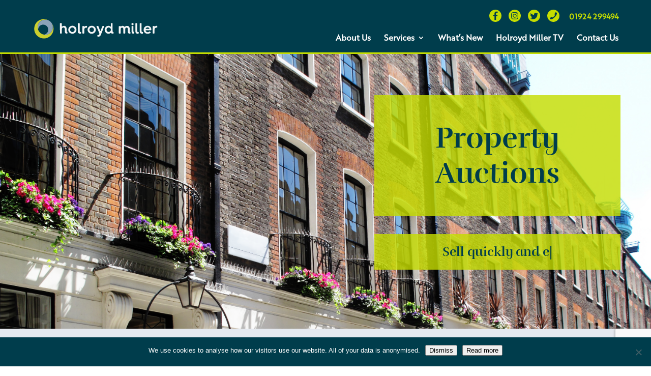

--- FILE ---
content_type: text/html; charset=UTF-8
request_url: https://holroydmiller.co.uk/auctions/
body_size: 28078
content:
<!doctype html>
<html lang="en-GB">

<head>
	<title>Auctions - Holroyd Miller</title>
	<meta charset="UTF-8" />
	<meta name="viewport" content="width=device-width, initial-scale=1" />
	<link rel="profile" href="https://gmpg.org/xfn/11" />
	<link rel="stylesheet" href="/wp-content/themes/holroydmiller/style.css" type="text/css" media="all" async>
	<link rel='stylesheet' href='/wp-content/themes/holroydmiller/additional.min.css' type='text/css' media='all' defer />
	<!-- Google Tag Manager -->
	<script>(function(w,d,s,l,i){w[l]=w[l]||[];w[l].push({'gtm.start':
	new Date().getTime(),event:'gtm.js'});var f=d.getElementsByTagName(s)[0],
	j=d.createElement(s),dl=l!='dataLayer'?'&l='+l:'';j.async=true;j.src=
	'https://www.googletagmanager.com/gtm.js?id='+i+dl;f.parentNode.insertBefore(j,f);
	})(window,document,'script','dataLayer','GTM-TZXL6427');</script>
	<!-- End Google Tag Manager -->


	<link rel='stylesheet' id='Epropertyhive_fancybox_css-css' href='/wp-content/plugins/propertyhive/assets/css/jquery.fancybox.css' type='text/css' media='all' />
	<link rel='stylesheet' id='Eflexslider_css-css' href='/wp-content/plugins/propertyhive/assets/css/flexslider.css' type='text/css' media='all' />
	<link rel='stylesheet' id='Edivi-fonts-css' href='https://fonts.googleapis.com/css?family=Open+Sans:300italic,400italic,600italic,700italic,800italic,400,300,600,700,800&#038;subset=latin,latin-ext' type='text/css' media='all' defer />
	<link rel='stylesheet' id='Edwd-aio-module-extended-plugin-styles-css' href='/wp-content/plugins/dwd-aio-module-extended-plugin/styles/style.min.css' type='text/css' media='all' defer />
	<link rel='stylesheet' id='Eet-builder-googlefonts-cached-css' href='https://fonts.googleapis.com/css?family=Pacifico%3Aregular&#038;ver=5.0.3#038;subset=vietnamese,latin,latin-ext' type='text/css' media='all' defer />
	<link rel='stylesheet' id='Edashicons-css' href='/wp-includes/css/dashicons.min.css' type='text/css' media='all' defer />
	<link rel='stylesheet' id='Eaddtoany-css' href='/wp-content/plugins/add-to-any/addtoany.min.css' type='text/css' media='all' defer />
	<!-- <script type='text/javascript' src='/wp-includes/js/jquery/jquery-migrate.min.js'></script> -->
	<script type='text/javascript' src='/wp-content/plugins/add-to-any/addtoany.min.js'></script>


	<link rel="stylesheet" href="/wp-content/themes/holroydmiller/custom-2022.css" type="text/css" media="all" async>
	<script src="https://code.jquery.com/jquery-2.2.4.min.js" integrity="sha256-BbhdlvQf/xTY9gja0Dq3HiwQF8LaCRTXxZKRutelT44=" crossorigin="anonymous"></script>
	<script src="/wp-content/themes/holroydmiller/custom-2022.js"></script>

	<meta name='robots' content='index, follow, max-image-preview:large, max-snippet:-1, max-video-preview:-1' />
	<style>img:is([sizes="auto" i], [sizes^="auto," i]) { contain-intrinsic-size: 3000px 1500px }</style>
	
	<!-- This site is optimized with the Yoast SEO plugin v26.6 - https://yoast.com/wordpress/plugins/seo/ -->
	<link rel="canonical" href="https://holroydmiller.co.uk/auctions/" />
	<meta property="og:locale" content="en_GB" />
	<meta property="og:type" content="article" />
	<meta property="og:title" content="Auctions - Holroyd Miller" />
	<meta property="og:description" content="Many properties would typically be sold at auction and, with the benefit of a fast and reliable outcome, this route is increasingly being adopted by Vendors looking for speed and certainty. Auctioning a property through Holroyd Miller is a simple and transparent process. Our auction department operates an online system and together we will take [&hellip;]" />
	<meta property="og:url" content="https://holroydmiller.co.uk/auctions/" />
	<meta property="og:site_name" content="Holroyd Miller" />
	<meta property="article:modified_time" content="2020-12-09T15:40:37+00:00" />
	<meta property="og:image" content="https://holroydmiller.co.uk/wp-content/uploads/2020/12/ThinkstockPhotos-467071879-1140x855.jpg" />
	<meta property="og:image:width" content="1140" />
	<meta property="og:image:height" content="855" />
	<meta property="og:image:type" content="image/jpeg" />
	<meta name="twitter:card" content="summary_large_image" />
	<script type="application/ld+json" class="yoast-schema-graph">{"@context":"https://schema.org","@graph":[{"@type":"WebPage","@id":"https://holroydmiller.co.uk/auctions/","url":"https://holroydmiller.co.uk/auctions/","name":"Auctions - Holroyd Miller","isPartOf":{"@id":"https://holroydmiller.co.uk/#website"},"primaryImageOfPage":{"@id":"https://holroydmiller.co.uk/auctions/#primaryimage"},"image":{"@id":"https://holroydmiller.co.uk/auctions/#primaryimage"},"thumbnailUrl":"https://holroydmiller.co.uk/wp-content/uploads/2020/12/ThinkstockPhotos-467071879.jpg","datePublished":"2018-10-29T11:11:45+00:00","dateModified":"2020-12-09T15:40:37+00:00","breadcrumb":{"@id":"https://holroydmiller.co.uk/auctions/#breadcrumb"},"inLanguage":"en-GB","potentialAction":[{"@type":"ReadAction","target":["https://holroydmiller.co.uk/auctions/"]}]},{"@type":"ImageObject","inLanguage":"en-GB","@id":"https://holroydmiller.co.uk/auctions/#primaryimage","url":"https://holroydmiller.co.uk/wp-content/uploads/2020/12/ThinkstockPhotos-467071879.jpg","contentUrl":"https://holroydmiller.co.uk/wp-content/uploads/2020/12/ThinkstockPhotos-467071879.jpg","width":3000,"height":2250},{"@type":"BreadcrumbList","@id":"https://holroydmiller.co.uk/auctions/#breadcrumb","itemListElement":[{"@type":"ListItem","position":1,"name":"Home","item":"https://holroydmiller.co.uk/"},{"@type":"ListItem","position":2,"name":"Auctions"}]},{"@type":"WebSite","@id":"https://holroydmiller.co.uk/#website","url":"https://holroydmiller.co.uk/","name":"Holroyd Miller","description":"Wakefield Estate Agents","potentialAction":[{"@type":"SearchAction","target":{"@type":"EntryPoint","urlTemplate":"https://holroydmiller.co.uk/?s={search_term_string}"},"query-input":{"@type":"PropertyValueSpecification","valueRequired":true,"valueName":"search_term_string"}}],"inLanguage":"en-GB"}]}</script>
	<!-- / Yoast SEO plugin. -->


<link rel='dns-prefetch' href='//static.addtoany.com' />
<script type="text/javascript">
/* <![CDATA[ */
window._wpemojiSettings = {"baseUrl":"https:\/\/s.w.org\/images\/core\/emoji\/16.0.1\/72x72\/","ext":".png","svgUrl":"https:\/\/s.w.org\/images\/core\/emoji\/16.0.1\/svg\/","svgExt":".svg","source":{"concatemoji":"https:\/\/holroydmiller.co.uk\/wp-includes\/js\/wp-emoji-release.min.js?ver=6.8.3"}};
/*! This file is auto-generated */
!function(s,n){var o,i,e;function c(e){try{var t={supportTests:e,timestamp:(new Date).valueOf()};sessionStorage.setItem(o,JSON.stringify(t))}catch(e){}}function p(e,t,n){e.clearRect(0,0,e.canvas.width,e.canvas.height),e.fillText(t,0,0);var t=new Uint32Array(e.getImageData(0,0,e.canvas.width,e.canvas.height).data),a=(e.clearRect(0,0,e.canvas.width,e.canvas.height),e.fillText(n,0,0),new Uint32Array(e.getImageData(0,0,e.canvas.width,e.canvas.height).data));return t.every(function(e,t){return e===a[t]})}function u(e,t){e.clearRect(0,0,e.canvas.width,e.canvas.height),e.fillText(t,0,0);for(var n=e.getImageData(16,16,1,1),a=0;a<n.data.length;a++)if(0!==n.data[a])return!1;return!0}function f(e,t,n,a){switch(t){case"flag":return n(e,"\ud83c\udff3\ufe0f\u200d\u26a7\ufe0f","\ud83c\udff3\ufe0f\u200b\u26a7\ufe0f")?!1:!n(e,"\ud83c\udde8\ud83c\uddf6","\ud83c\udde8\u200b\ud83c\uddf6")&&!n(e,"\ud83c\udff4\udb40\udc67\udb40\udc62\udb40\udc65\udb40\udc6e\udb40\udc67\udb40\udc7f","\ud83c\udff4\u200b\udb40\udc67\u200b\udb40\udc62\u200b\udb40\udc65\u200b\udb40\udc6e\u200b\udb40\udc67\u200b\udb40\udc7f");case"emoji":return!a(e,"\ud83e\udedf")}return!1}function g(e,t,n,a){var r="undefined"!=typeof WorkerGlobalScope&&self instanceof WorkerGlobalScope?new OffscreenCanvas(300,150):s.createElement("canvas"),o=r.getContext("2d",{willReadFrequently:!0}),i=(o.textBaseline="top",o.font="600 32px Arial",{});return e.forEach(function(e){i[e]=t(o,e,n,a)}),i}function t(e){var t=s.createElement("script");t.src=e,t.defer=!0,s.head.appendChild(t)}"undefined"!=typeof Promise&&(o="wpEmojiSettingsSupports",i=["flag","emoji"],n.supports={everything:!0,everythingExceptFlag:!0},e=new Promise(function(e){s.addEventListener("DOMContentLoaded",e,{once:!0})}),new Promise(function(t){var n=function(){try{var e=JSON.parse(sessionStorage.getItem(o));if("object"==typeof e&&"number"==typeof e.timestamp&&(new Date).valueOf()<e.timestamp+604800&&"object"==typeof e.supportTests)return e.supportTests}catch(e){}return null}();if(!n){if("undefined"!=typeof Worker&&"undefined"!=typeof OffscreenCanvas&&"undefined"!=typeof URL&&URL.createObjectURL&&"undefined"!=typeof Blob)try{var e="postMessage("+g.toString()+"("+[JSON.stringify(i),f.toString(),p.toString(),u.toString()].join(",")+"));",a=new Blob([e],{type:"text/javascript"}),r=new Worker(URL.createObjectURL(a),{name:"wpTestEmojiSupports"});return void(r.onmessage=function(e){c(n=e.data),r.terminate(),t(n)})}catch(e){}c(n=g(i,f,p,u))}t(n)}).then(function(e){for(var t in e)n.supports[t]=e[t],n.supports.everything=n.supports.everything&&n.supports[t],"flag"!==t&&(n.supports.everythingExceptFlag=n.supports.everythingExceptFlag&&n.supports[t]);n.supports.everythingExceptFlag=n.supports.everythingExceptFlag&&!n.supports.flag,n.DOMReady=!1,n.readyCallback=function(){n.DOMReady=!0}}).then(function(){return e}).then(function(){var e;n.supports.everything||(n.readyCallback(),(e=n.source||{}).concatemoji?t(e.concatemoji):e.wpemoji&&e.twemoji&&(t(e.twemoji),t(e.wpemoji)))}))}((window,document),window._wpemojiSettings);
/* ]]> */
</script>
<style id='wp-emoji-styles-inline-css' type='text/css'>

	img.wp-smiley, img.emoji {
		display: inline !important;
		border: none !important;
		box-shadow: none !important;
		height: 1em !important;
		width: 1em !important;
		margin: 0 0.07em !important;
		vertical-align: -0.1em !important;
		background: none !important;
		padding: 0 !important;
	}
</style>
<link rel='stylesheet' id='cookie-notice-front-css' href='https://holroydmiller.co.uk/wp-content/plugins/cookie-notice/css/front.min.css?ver=2.5.11' type='text/css' media='all' />
<link rel='stylesheet' id='multiselect-css' href='//holroydmiller.co.uk/wp-content/plugins/propertyhive/assets/css/jquery.multiselect.css?ver=2.4.18' type='text/css' media='all' />
<link rel='stylesheet' id='propertyhive-general-css' href='//holroydmiller.co.uk/wp-content/plugins/propertyhive/assets/css/propertyhive.css?ver=2.1.14' type='text/css' media='all' />
<link rel='stylesheet' id='addtoany-css' href='https://holroydmiller.co.uk/wp-content/plugins/add-to-any/addtoany.min.css?ver=1.16' type='text/css' media='all' />
<script type="text/javascript" id="addtoany-core-js-before">
/* <![CDATA[ */
window.a2a_config=window.a2a_config||{};a2a_config.callbacks=[];a2a_config.overlays=[];a2a_config.templates={};a2a_localize = {
	Share: "Share",
	Save: "Save",
	Subscribe: "Subscribe",
	Email: "Email",
	Bookmark: "Bookmark",
	ShowAll: "Show All",
	ShowLess: "Show less",
	FindServices: "Find service(s)",
	FindAnyServiceToAddTo: "Instantly find any service to add to",
	PoweredBy: "Powered by",
	ShareViaEmail: "Share via email",
	SubscribeViaEmail: "Subscribe via email",
	BookmarkInYourBrowser: "Bookmark in your browser",
	BookmarkInstructions: "Press Ctrl+D or \u2318+D to bookmark this page",
	AddToYourFavorites: "Add to your favourites",
	SendFromWebOrProgram: "Send from any email address or email program",
	EmailProgram: "Email program",
	More: "More&#8230;",
	ThanksForSharing: "Thanks for sharing!",
	ThanksForFollowing: "Thanks for following!"
};
/* ]]> */
</script>
<script type="text/javascript" defer src="https://static.addtoany.com/menu/page.js" id="addtoany-core-js"></script>
<script type="text/javascript" src="https://holroydmiller.co.uk/wp-includes/js/jquery/jquery.min.js?ver=3.7.1" id="jquery-core-js"></script>
<script type="text/javascript" src="https://holroydmiller.co.uk/wp-includes/js/jquery/jquery-migrate.min.js?ver=3.4.1" id="jquery-migrate-js"></script>
<script type="text/javascript" defer src="https://holroydmiller.co.uk/wp-content/plugins/add-to-any/addtoany.min.js?ver=1.1" id="addtoany-jquery-js"></script>
<link rel="https://api.w.org/" href="https://holroydmiller.co.uk/wp-json/" /><link rel="alternate" title="JSON" type="application/json" href="https://holroydmiller.co.uk/wp-json/wp/v2/pages/123300" /><link rel="EditURI" type="application/rsd+xml" title="RSD" href="https://holroydmiller.co.uk/xmlrpc.php?rsd" />
<meta name="generator" content="WordPress 6.8.3" />
<meta name="generator" content="PropertyHive 2.1.14" />
<link rel='shortlink' href='https://holroydmiller.co.uk/?p=123300' />
<link rel="alternate" title="oEmbed (JSON)" type="application/json+oembed" href="https://holroydmiller.co.uk/wp-json/oembed/1.0/embed?url=https%3A%2F%2Fholroydmiller.co.uk%2Fauctions%2F" />
<link rel="alternate" title="oEmbed (XML)" type="text/xml+oembed" href="https://holroydmiller.co.uk/wp-json/oembed/1.0/embed?url=https%3A%2F%2Fholroydmiller.co.uk%2Fauctions%2F&#038;format=xml" />
<link rel="icon" href="https://holroydmiller.co.uk/wp-content/uploads/2018/11/cropped-holm-fav-32x32.png" sizes="32x32" />
<link rel="icon" href="https://holroydmiller.co.uk/wp-content/uploads/2018/11/cropped-holm-fav-192x192.png" sizes="192x192" />
<link rel="apple-touch-icon" href="https://holroydmiller.co.uk/wp-content/uploads/2018/11/cropped-holm-fav-180x180.png" />
<meta name="msapplication-TileImage" content="https://holroydmiller.co.uk/wp-content/uploads/2018/11/cropped-holm-fav-270x270.png" />
		<style type="text/css" id="wp-custom-css">
			@media screen and (min-width: 1368px) {
    .et_pb_fullwidth_slider_0.et_pb_slider.et_pb_module .et_pb_slides .et_pb_slide_content {
        color: #003d4c!important;
        margin-top: 20px;
    }
}



.property-overview {
bottom: 210px !important;

}
	@media screen and (max-width: 480px) {
		.property-overview {
bottom: 0px !important;

}
	}		</style>
			<!-- Google tag (gtag.js) -->
    <script async src="https://www.googletagmanager.com/gtag/js?id=G-H4LRX339ZB"></script>
    <script>
      window.dataLayer = window.dataLayer || [];
      function gtag(){dataLayer.push(arguments);}
      gtag('js', new Date());
    
      gtag('config', 'G-H4LRX339ZB');
    </script>
</head>

<body class="wp-singular page-template-default page page-id-123300 wp-theme-holroydmiller cookies-not-set">
	<!-- Google Tag Manager (noscript) -->
<noscript><iframe src="https://www.googletagmanager.com/ns.html?id=GTM-TZXL6427"
height="0" width="0" style="display:none;visibility:hidden"></iframe></noscript>
<!-- End Google Tag Manager (noscript) -->

		<header class="hm-header">
	<div class="hm-header__wrap">
		<div class="hm-header__logo">
			<a href="/" title="Return to Homepage"></a>
			<svg version="1.1" xmlns="http://www.w3.org/2000/svg" xmlns:xlink="http://www.w3.org/1999/xlink" x="0px" y="0px" viewBox="0 0 535 99" style="enable-background:new 0 0 535 99;" xml:space="preserve">
				<path fill="#CACE2D" d="M83.2,29.7c3.4,4.5,4.3,9.9,4.8,15.2c1.8,18.6-9.1,35.5-26.7,42.2C35.9,96.7,7.4,77.4,6.9,50.3C6.5,28.8,19.6,12.2,40.8,8.1c8.3-1.5,16.5-0.7,24.1,3.7c-2.8-1-5.9-1.7-9-1.8c-15.7-0.9-28.5,7.7-33.2,22.6c-2,6.4-2.2,13.1,0.4,19.4c0.5,1.2,1,2.5,1.6,3.6c5.1,9.9,12.7,16,23.9,17.6c3.1,1.7,6.4,1.1,9.5,0.6C73.9,71.2,85.7,58,85.4,41.5C85.2,37.5,84,33.7,83.2,29.7z"/>
				<path fill="#8BA2B8" d="M83.2,29.7c0.9,3.9,2,7.8,2.1,12C85.7,58.1,73.8,71.4,58,74c-3.1,0.5-6.4,1.2-9.5-0.6c9-2,16.2-9.1,17.2-17c1.2-10-2.7-18.4-10.9-22.7c-8.3-4.5-17.4-3.4-24.4,2.8c-4.7,4.2-6.5,9.7-7.3,15.8c-2.7-6.4-2.5-13.1-0.4-19.4C27.4,18,40.2,9.3,55.9,10.3c3.1,0.2,6.1,0.9,9,1.8c0.4,0.1,0.9,0.4,1.2,0.4c0.1,0.1,0.2,0.1,0.4,0.2c6.7,3,11.6,7.8,15.2,14.1c0.1,0.2,0.2,0.4,0.4,0.5c0.2,0.4,0.4,0.7,0.6,1.2c0.2,0.4,0.4,0.6,0.5,1C83.2,29.4,83.2,29.5,83.2,29.7z"/>
				<path fill="#F3F5F6" d="M370.9,39.6c5.8-4.7,10.7-4.6,15.7,0.1c1.2,1.1,1.7,0.5,2.5-0.2c1.6-1.7,3.6-2.7,5.9-3c8.4-1.2,13.6,3.1,13.8,11.8c0.1,3.6,0,6.9,0,10.5c0,1.1-0.2,2.6,1.1,3c3.4,1.2,1.6,3.8,2,5.9c0.1,0.5-0.4,0.9-1,1.1c-3.7,1.6-8.3-0.6-9.4-4.5c-0.5-1.6-0.6-3.2-0.6-4.8c0-3.6,0.1-7.2-0.1-10.7c-0.1-3-2-5.1-4.6-5.2c-2.7-0.2-5.1,1.5-5.9,4.4c-0.4,1.2-0.4,2.5-0.4,3.6c0,4.9-0.1,9.9,0,14.7c0,1.7-0.4,2.6-2.3,2.6c-5.6,0.1-5.6,0.2-5.6-5.3c0-4.4,0-8.9,0-13.2c-0.1-4.4-2-6.8-5.4-6.8c-3.3,0-5.9,2.8-5.9,6.9c-0.1,5.3-0.1,10.7,0,16c0,1.7-0.2,2.6-2.2,2.6c-5.6,0-5.6,0.1-5.6-5.4c0-7.8,0.1-15.6,0-23.4c0-2.3,0.7-3.3,3-2.8C367.7,37.3,370.7,35.1,370.9,39.6z M323.1,36.5c-7.3-1.7-14.2,1.5-17.6,8c-3.7,6.9-2.1,15.8,3.6,21c5.2,4.8,13.1,5.2,19.2,1c1.1-0.7,1.7-1.2,2.7,0.1c1.2,2,3.4,2.6,5.7,2.5c1.5-0.1,3.9,0.9,3.9-1.5c0-1.8,2-5.1-2.1-5.4c-0.9-0.1-1.1-1-1.2-1.6c-0.2-1.5-0.4-3-0.5-4.6c0-9.5-0.1-19,0-28.6c0-2-0.4-2.8-2.6-2.7c-0.7,0.1-1.5,0.1-2.1,0c-2.1-0.2-2.8,0.4-2.8,2.7c0.2,3.9,0,7.9,0,12.7C327.1,38.1,325.2,37,323.1,36.5z M311.3,52.6c0-5.3,4.1-9.6,9.1-9.5c5.3,0.1,9.4,4.3,9.4,9.6c0,5.1-4.4,9.4-9.4,9.4S311.3,58,311.3,52.6z M115.3,63.8c0,5.1,0,4.9,5.1,4.9c2.1,0,2.8-0.6,2.8-2.8c-0.1-5.1-0.1-10.2,0-15.4c0.1-4.6,2.5-7.3,6.5-7.3c3.8,0,6.1,2.6,6.2,7.2c0.1,3.6,0,7.2,0,10.7c0.1,5.4,2.7,7.9,8,7.7c1.2,0,2.8,0.4,2.8-1.5c-0.1-1.7,1.2-4.1-1.2-5.2c-2-0.9-2.2-2.2-2.2-3.9c0-3.1,0-6.2,0-9.1c0-11-8.4-16.2-18-10.9c-1.7,1-2.1,0.4-2.2-1.2c0-3.2-0.1-6.4,0-9.5c0.1-2-0.7-2.8-2.7-2.6c-1,0.1-1.8,0.1-2.8,0c-2-0.2-2.5,0.6-2.5,2.5c0.1,6.5,0,13.1,0,19.6C115.3,52.4,115.3,58.1,115.3,63.8z M496.9,54.7c2.2,0.1,3.1-0.4,3-2.8c-0.2-6.1-2.5-11-7.9-14s-11.2-2.8-16.7,0.4c-7.8,4.4-10.4,16.2-5.3,24.1c4.7,7.5,16.2,9.6,24.1,4.6c4.1-2.6,4.1-3.1,0.6-6.4c-1.1-1.1-1.8-1.4-3.1-0.2c-0.9,0.7-1.8,1.2-2.8,1.7c-4.3,2-10.1,0.2-12.3-3.4c-1.5-2.7-1-3.7,2-3.8c3.1,0,6.2,0,9.1,0C490.8,54.6,493.8,54.5,496.9,54.7z M477.7,49.1c-1.6,0-2.1-0.6-1.4-2c1.6-2.8,4.2-4.2,7.3-4.4c3.2-0.2,5.8,1,7.5,3.7c1.1,1.7,0.7,2.7-1.5,2.7c-2,0-3.8,0-5.9,0C481.7,49.1,479.7,48.9,477.7,49.1z M184.8,52.5c-0.1-9.5-7.5-16.8-17-16.8c-9.9,0-17.3,7.3-17.4,16.8c-0.1,9.6,7.5,16.9,17.3,16.9C177.4,69.5,184.8,62.2,184.8,52.5z M157.9,52.4c0.1-5.1,4.6-9.7,9.6-9.6c5.1,0,9.6,4.7,9.6,9.7c0,5.4-4.3,9.9-9.7,9.9C162.1,62.3,157.9,57.9,157.9,52.4z M266.1,52.8c0-9.6-7.4-16.9-17.2-17c-9.7-0.1-17.4,7.5-17.3,17c0.1,9.4,7.5,16.8,17,16.8C258.7,69.5,266.1,62.4,266.1,52.8z M248.8,42.9c5.1-0.1,9.7,4.6,9.6,9.9c0,5.3-4.3,9.6-9.5,9.6c-5.4,0-9.6-4.2-9.6-9.7C239.4,47.3,243.5,42.9,248.8,42.9z M270.1,40.9c3.6,8.6,6.9,17.5,10.6,26c1.7,3.9-1,9-5.3,8c-1.6-0.4-3-0.1-2.6,2c0.4,1.8-1.2,4.6,2.3,4.9c5.9,0.6,9.9-1.6,12.2-7.2c4.7-11.8,9.1-23.8,13.8-35.7c0.2-0.6,0.7-1.2,0-2c-1.5-1.4-7.2,0-7.9,2c-2.2,5.9-4.6,12-6.8,17.9c-0.4,0.7-0.5,1.4-1.4,1.4s-0.5-1-0.7-1.5c-2.1-5.6-4.4-11.2-6.4-16.9c-0.9-2.5-2-4.1-4.5-3.3C268.3,36.9,268.3,36.7,270.1,40.9z M432.8,59.5c0,7.2,4.9,11.2,11.8,10c3.2-0.5,1.7-3.2,2-4.9c0.4-1.7-0.4-2.5-2.2-2.2c-2.5,0.2-3.6-1.2-3.7-3.4c-0.1-1.2-0.2-2.5-0.2-3.6c0-9.1-0.1-18.3,0-27.3c0-2.5-0.7-3.4-3.2-3.1c-0.7,0.1-1.4,0.1-2.1,0c-1.8-0.1-2.6,0.6-2.5,2.5c0.1,5.6,0,11.1,0,16.5C432.8,49.1,432.7,54.3,432.8,59.5z M198.3,29.7c0-5.4-0.1-5.4-5.7-5.1c-1.5,0.1-2,0.6-2,2c0.1,11.5,0,23,0.2,34.4c0.1,4.8,3.1,7.7,7.9,8.3c5.1,0.6,6.2-0.5,5.7-5.6c-0.1-1.1-0.4-1.5-1.6-1.6c-3.6-0.4-4.4-1.2-4.4-4.8c-0.1-4.9,0-9.9,0-14.7C198.3,38.3,198.3,34.1,198.3,29.7z M458.7,29.3c0-4.9,0.7-4.4-4.7-4.6c-2.2-0.1-3.1,0.5-3,2.8c0.1,10.7,0,21.5,0.1,32.2c0,6.9,4.9,10.9,11.8,9.6c1.2-0.2,1.8-0.7,1.8-2c0-1.2,0-2.5,0-3.7s-0.5-1.5-1.7-1.5c-3.7-0.2-4.3-1-4.3-4.7c0-4.9,0-9.9,0-14.7C458.7,38.2,458.7,33.8,458.7,29.3z M212.8,36.9c-2.5-0.2-3.4,0.6-3.3,3.3c0.1,7.8,0.1,15.6,0.1,23.4c0,5.2,0,5.1,5.2,5.2c2.5,0,2.8-0.9,2.8-3c-0.2-4.3-0.1-8.6,0-12.9c0-6.2,2.8-9.1,9-9c2,0,2.8-0.4,2.7-2.6c-0.1-0.9-0.1-1.8,0-2.8c0.2-1.8-0.7-2.2-2.3-2.2c-3.3-0.1-6.2,1.1-8.9,3.6C217.6,36,214.9,37,212.8,36.9z M508.5,36.9c-2.2-0.4-3,0.6-3,3c0.1,7.9,0,15.8,0,23.7c0,5.2,0,5.1,5.2,5.1c2,0,2.7-0.5,2.6-2.6c-0.1-4.5-0.1-9,0-13.6c0-5.9,2.8-8.9,8.8-8.9c2,0,2.8-0.5,2.6-2.6c-0.1-1-0.1-1.8,0-2.8c0.2-1.8-0.7-2.2-2.3-2.2c-3.3-0.1-5.9,1.2-8.8,3.6C513.3,35.5,510.3,37.2,508.5,36.9z M416.9,61.5c0.1,5.8,2.8,8.1,8.5,7.5c1.2-0.1,2.6-0.2,2.5-1.7c-0.1-1.8,1.2-4.3-1.2-5.1c-2-0.7-2.2-2-2.2-3.7c0-6.3,0-12.7,0-19c0-2-0.5-2.8-2.6-2.7c-0.9,0.1-1.6,0.1-2.5,0c-2-0.2-2.7,0.6-2.7,2.7c0.1,3.8,0,7.8,0,11.6C416.9,54.6,416.9,58.1,416.9,61.5z M420.7,24c-2.3,0-4.5,2-4.6,4.5c-0.1,2.8,1.7,4.7,4.4,4.8c2.8,0.1,4.7-1.8,4.8-4.5C425.4,26.4,423.1,24,420.7,24z"/>
			</svg>
		</div>
		<nav class="hm-header__nav">
			<div class="hm-header__social">
				<a href="https://www.facebook.com/pages/Holroyd-Miller/155175767867825?v=app_144495692228941" target="_blank" rel="noopener noreferrer">
					<svg version="1.1" xmlns="http://www.w3.org/2000/svg" xmlns:xlink="http://www.w3.org/1999/xlink" x="0px" y="0px" viewBox="0 0 100 100" enable-background="new 0 0 100 100" xml:space="preserve"><path fill="#C5DD00" d="M50,10c-22.1,0-40,17.9-40,40c0,22.1,17.9,40,40,40s40-17.9,40-40C90,27.9,72.1,10,50,10z M64.7,30.7h-5.8c-3.6,0-4.9,3.4-4.9,7.3V43h10.6l-1.4,9.3h-9.1v25.6L44,77.8V52.3h-8.7V43H44v-6.2c0-10.2,5-14.7,13.5-14.7c4.1,0,6.2,0.3,7.2,0.4V30.7z"/></svg>
				</a>
				<a href="https://www.instagram.com/holroydmiller/?hl=en" target="_blank" rel="noopener noreferrer">
					<svg version="1.1" xmlns="http://www.w3.org/2000/svg" xmlns:xlink="http://www.w3.org/1999/xlink" x="0px" y="0px" viewBox="0 0 100 100" enable-background="new 0 0 100 100" xml:space="preserve"><path fill="#C5DD00" d="M90,50c0,22.1-17.9,40-40,40S10,72.1,10,50s17.9-40,40-40S90,27.9,90,50z M62.4,50c0-6.8-5.5-12.4-12.4-12.4S37.6,43.2,37.6,50S43.2,62.4,50,62.4S62.4,56.8,62.4,50z M58.8,50c0,4.9-4,8.8-8.8,8.8s-8.8-4-8.8-8.8s4-8.8,8.8-8.8S58.8,45.1,58.8,50z M60.6,36.8c0,1.5,1.2,2.6,2.6,2.6c1.5,0,2.6-1.2,2.6-2.6s-1.2-2.6-2.6-2.6C61.8,34.1,60.6,35.3,60.6,36.8z M72.9,60.6V39.4c0-6.8-5.5-12.4-12.4-12.4H39.4c-6.8,0-12.4,5.5-12.4,12.4v21.2c0,6.8,5.5,12.4,12.4,12.4h21.2C67.4,72.9,72.9,67.4,72.9,60.6z M60.6,30.6c4.9,0,8.8,4,8.8,8.8v21.2c0,4.9-4,8.8-8.8,8.8H39.4c-4.9,0-8.8-4-8.8-8.8V39.4c0-4.9,4-8.8,8.8-8.8H60.6z"/></svg>
				</a>
				<a href="https://twitter.com/holroydmiller" target="_blank" rel="noopener noreferrer">
					<svg version="1.1" xmlns="http://www.w3.org/2000/svg" xmlns:xlink="http://www.w3.org/1999/xlink" x="0px" y="0px" viewBox="0 0 100 100" enable-background="new 0 0 100 100" xml:space="preserve"><path fill="#C5DD00" d="M50,10c-22.1,0-40,17.9-40,40c0,22.1,17.9,40,40,40s40-17.9,40-40C90,27.9,72.1,10,50,10z M71.7,41.4c0,0.5,0,0.9,0,1.4c0,14.1-10.7,30.4-30.4,30.4c-6,0-11.6-1.8-16.4-4.8c0.8,0.1,1.7,0.2,2.5,0.2c5,0,9.6-1.7,13.2-4.6c-4.7-0.1-8.6-3.2-10-7.4c0.7,0.1,1.3,0.2,2,0.2c1,0,1.9-0.1,2.8-0.4c-4.9-1-8.6-5.3-8.6-10.5c0,0,0-0.1,0-0.1c1.4,0.8,3.1,1.3,4.8,1.3c-2.9-1.9-4.7-5.2-4.7-8.9c0-2,0.5-3.8,1.4-5.4c5.3,6.5,13.1,10.7,22,11.1c-0.2-0.8-0.3-1.6-0.3-2.4c0-5.9,4.8-10.7,10.7-10.7c3.1,0,5.8,1.3,7.8,3.4c2.4-0.5,4.7-1.4,6.8-2.6c-0.8,2.5-2.5,4.6-4.7,5.9c2.2-0.3,4.2-0.8,6.1-1.7C75.6,38,73.8,39.9,71.7,41.4z"/></svg>
				</a>
				<a href="tel:+441924299494" target="_blank" rel="noopener noreferrer">
					<svg version="1.1" xmlns="http://www.w3.org/2000/svg" xmlns:xlink="http://www.w3.org/1999/xlink" x="0px" y="0px" viewBox="0 0 100 100" enable-background="new 0 0 100 100" xml:space="preserve"><path fill="#C5DD00" d="M50,10c-22.1,0-40,17.9-40,40c0,22.1,17.9,40,40,40s40-17.9,40-40C90,27.9,72.1,10,50,10z M59.2,59.2C47.7,70.6,37.8,73.4,34.6,73.4c-2.2,0-3.9-0.5-4.9-2c-0.7-0.9-2.6-3.8-2.6-3.8c-0.8-1.1-0.5-2.6,0.7-3.4l9.1-6c1.1-0.7,2.5-0.7,3.6,0c0,0,0,0,3.9,2.3c0.5,0.3,1,0.4,1.4,0.3c0.5-0.1,0.9-0.4,0.9-0.4c2.1-1.6,4.7-3.7,7.3-6.3c2.7-2.7,4.8-5.2,6.3-7.3c0,0,0.3-0.4,0.4-0.9c0.1-0.4,0-0.9-0.3-1.4c-2.3-3.9-2.3-3.9-2.3-3.9c-0.7-1.1-0.6-2.5,0-3.6l6-9.1c0.7-1.1,2.3-1.4,3.4-0.7c0,0,2.9,2,3.8,2.6c1.5,1.1,2,2.7,2,4.9C73.4,37.8,70.6,47.7,59.2,59.2z"/></svg>
					<span>01924 299494</span>
				</a>
			</div>
			<ul id="menu-main" class="fullwidth-menu nav downwards">
				<!-- <li class="et_pb_menu_page_id-home menu-item menu-item-type-post_type menu-item-object-page menu-item-home current-menu-item page_item page-item-123249 current_page_item menu-item-123257"><a href="https://holroydmiller.co.uk/">Home</a></li> -->
				<li class="et_pb_menu_page_id-123292 menu-item menu-item-type-post_type menu-item-object-page menu-item-123313"><a href="https://holroydmiller.co.uk/about-us/">About Us</a></li>
				<li class="et_pb_menu_page_id-123309 menu-item menu-item-type-custom menu-item-object-custom menu-item-has-children menu-item-123309"><a href="#">Services</a>
					<ul class="sub-menu">
						<li class="et_pb_menu_page_id-123427 menu-item menu-item-type-post_type menu-item-object-page menu-item-123434"><a href="https://holroydmiller.co.uk/residential-sales/">Residential Sales</a></li>
						<li class="et_pb_menu_page_id-123429 menu-item menu-item-type-post_type menu-item-object-page menu-item-123433"><a href="https://holroydmiller.co.uk/residential-lettings/">Residential Lettings</a></li>
						<li class="et_pb_menu_page_id-123290 menu-item menu-item-type-post_type menu-item-object-page menu-item-123435"><a href="https://holroydmiller.co.uk/commercial/">Commercial</a></li>
						<li class="et_pb_menu_page_id-123295 menu-item menu-item-type-post_type menu-item-object-page menu-item-123312"><a href="https://holroydmiller.co.uk/surveys/">Surveys &amp; Valuations</a></li>
<!-- 						<li class="et_pb_menu_page_id-123426 menu-item menu-item-type-custom menu-item-object-custom menu-item-123426"><a href="/auctions/">Auctions</a></li> -->
						<li class="et_pb_menu_page_id-123426 menu-item menu-item-type-custom menu-item-object-custom menu-item-123426"><a href="https://holroydmiller.pattinson.co.uk/" target="_blank">Auctions</a></li>
						<li class="et_pb_menu_page_id-123311 menu-item menu-item-type-custom menu-item-object-custom menu-item-123311"><a href="https://holroydmiller.co.uk/mortgages/">Mortgages</a></li>
					</ul>
				</li>
				<li class="et_pb_menu_page_id-123303 menu-item menu-item-type-post_type menu-item-object-page menu-item-123314"><a href="https://holroydmiller.co.uk/whats-new/">What’s New</a></li>
				<li class="et_pb_menu_page_id-123328 menu-item menu-item-type-post_type menu-item-object-page menu-item-270400"><a href="https://holroydmiller.co.uk/holroyd-miller-tv/">Holroyd Miller TV</a></li>
				<li class="et_pb_menu_page_id-123305 menu-item menu-item-type-post_type menu-item-object-page menu-item-123308"><a href="https://holroydmiller.co.uk/contact-us/">Contact Us</a></li>
			</ul>
		</nav>
	</div>
	<div id="et-top-navigation" data-height="66" data-fixed-height="40">
			<div id="et_mobile_nav_menu">
				<div class="mobile_nav closed">
					<span class="select_page">Select Page</span>
					<span class="mobile_menu_bar mobile_menu_bar_toggle"></span>
					<ul id="mobile_menu" class="et_mobile_menu"><li id="menu-item-123257" class="menu-item menu-item-type-post_type menu-item-object-page menu-item-home current-menu-item page_item page-item-123249 current_page_item menu-item-123257 et_first_mobile_item"><a href="https://holroydmiller.co.uk/">Home</a></li>
						<li id="menu-item-123313" class="menu-item menu-item-type-post_type menu-item-object-page menu-item-123313"><a href="https://holroydmiller.co.uk/about-us/">About Us</a></li>
						<li id="menu-item-123309" class="menu-item menu-item-type-custom menu-item-object-custom menu-item-has-children menu-item-123309"><a href="#">Services</a>
						<ul class="sub-menu">
							<li id="menu-item-123434" class="menu-item menu-item-type-post_type menu-item-object-page menu-item-123434"><a href="https://holroydmiller.co.uk/residential-sales/">Residential Sales</a></li>
							<li id="menu-item-123433" class="menu-item menu-item-type-post_type menu-item-object-page menu-item-123433"><a href="https://holroydmiller.co.uk/residential-lettings/">Residential Lettings</a></li>
							<li id="menu-item-123435" class="menu-item menu-item-type-post_type menu-item-object-page menu-item-123435"><a href="https://holroydmiller.co.uk/commercial/">Commercial</a></li>
							<li id="menu-item-123312" class="menu-item menu-item-type-post_type menu-item-object-page menu-item-123312"><a href="https://holroydmiller.co.uk/surveys/">Surveys &amp; Valuations</a></li>
							<li id="menu-item-123311" class="menu-item menu-item-type-post_type menu-item-object-page menu-item-123311"><a href="https://holroydmiller.co.uk/mortgages/">Mortgages</a></li>
<!-- 							<li id="menu-item-123426" class="menu-item menu-item-type-custom menu-item-object-custom menu-item-123426"><a href="/auctions/">Auctions</a></li> -->
							<li id="menu-item-123426" class="menu-item menu-item-type-custom menu-item-object-custom menu-item-123426"><a href="https://holroydmiller.pattinson.co.uk/" target="_blank">Auctions</a></li>
							
						</ul>
					</li>
					<li id="menu-item-123314" class="menu-item menu-item-type-post_type menu-item-object-page menu-item-123314"><a href="https://holroydmiller.co.uk/whats-new/">What’s New</a></li>
					<li id="menu-item-270400" class="menu-item menu-item-type-post_type menu-item-object-page menu-item-270400"><a href="https://holroydmiller.co.uk/holroyd-miller-tv/">Holroyd Miller TV</a></li>
					<li id="menu-item-123308" class="menu-item menu-item-type-post_type menu-item-object-page menu-item-123308"><a href="https://holroydmiller.co.uk/contact-us/">Contact Us</a></li>
				</ul>
			</div>
		</div>
</header>

<style>
	#page-container {
		padding-top: 70px;
	}
	.hm-header {
		padding: 1rem 0;
		position: fixed;
		top: 0;
		left: 0;
		width: 100%;
		background-color: #003d4c;
		border-bottom: 3px solid #c5dd00;
		z-index: 9999999999;
	}
	.hm-header__wrap {
		width: 90%;
		margin: auto;
		display: flex;
		flex-flow: row nowrap;
		justify-content: space-between;
	}
	.hm-header__logo {
		position: relative;
	}
	.hm-header__logo svg {
		width: 100%;
		max-width: 250px;
		position: relative;
		opacity: 1;
		transition: opacity 0.25s ease;
	}
	.hm-header__logo:hover svg {
		opacity: 0.5;
		transition: opacity 0.25s ease;
	}
	.hm-header__logo a {
		position: absolute;
		top: 0;
		left: 0;
		width: 100%;
		height: 100%;
		z-index: 9;
	}
	.hm-header__nav {
		flex: 0 0 auto;
	}
	.hm-header__nav > ul > li > a {
		color: white;
		font-weight: 700;
		font-size: 16px;
		padding-bottom: 0;
	}
	.hm-header__nav a {
		font-family: TipoType-Regular !important;
	}
	ul#main-menu {
		float: right !important;
	}
	.nav li ul {
		top: 37px !important;
		padding: 0!important;
	}
	.nav li ul li {
		background: white;
		transition: background 0.25s ease;
	}
	.nav li ul li:hover {
		background: #c5dd00;
		transition: background 0.25s ease;
	}
	.nav li ul li:hover a {
		background: transparent !important;
		color: black !important;
	}
	.hm-header__social {
		flex-flow: row nowrap;
		justify-content: flex-end;
		display: flex;
	}
	.hm-header__social a {
		color: white;
		width: 30px;
		height: 30px;
		flex: 0 0 30px;
		margin-left: 0.5rem;
	}
	.hm-header__social a:last-of-type {
		flex: 0 0 auto;
		display: flex;
		flex-flow: row nowrap;
		width: auto;
		align-items: center;
	}
	.hm-header__social a:last-of-type > svg,
	.hm-header__social a:last-of-type > span {
		flex: 0 0 auto;
	}
	.hm-header__social a:last-of-type > svg {
		width: 30px;
		height: 30px;
		flex: 0 0 30px;
	}
	.hm-header__social a:last-of-type > span {
		font-weight: 700;
		color: #C5DD00;
		margin-left: 1rem;
		font-family: TipoType-Regular !important;
	}
	@media screen and (min-width: 0px) and (max-width: 799px) {
		#page-container {padding-top: 65px;}
		.hm-header__social a:last-of-type > span {display: none};
		.hm-header__social { margin: 0 2rem 0 0;}
		.hm-header__logo { flex: 1 0 0;}
		.hm-header__logo > svg { top: 5px; max-width: 150px;}
		.hm-header__nav {display: block; margin-right: 2rem;}
		.hm-header__wrap {align-items: center;}
	}
	@media screen and (min-width: 800px) and (max-width: 980px) {
		#page-container {padding-top: 70px;}
		.hm-header__nav {margin: 0 2rem 0 0;}
		.hm-header__social a:last-of-type > span {display: block};
		.hm-header__social { margin: 0 0 1rem 0;}
		.hm-header__logo { flex: 0 0 25%;}
		.hm-header__logo > svg { top: 0; max-width: 250px;}
		.hm-header__nav {display: block; margin-right: 0rem;}
		.hm-header__wrap {align-items: center;}
	}
	@media screen and (min-width: 981px) {
		.hm-header__nav {margin: 0;}
		.hm-header__social a:last-of-type > span {display: block};
		.hm-header__logo > svg { top: 0; max-width: 250px;}
		.hm-header__social { margin: 0 0 1rem 0;}
		.hm-header__wrap {align-items: flex-end;}
	}
	#et_mobile_nav_menu {
		position: relative;
		top: 5px;
	}
	#et_mobile_nav_menu {
		position: absolute;
		top: 50%;
		right: 1rem;
		transform: translateY(-50%);
	}
	.et_mobile_menu li a {
		color: black !important;
	}
	.et_mobile_menu {
		margin: 0 !important;
		right: -50% !important;
		width: 100vw !important;
		top: 49px !important;
	}
</style>
	<div id="page-container">



<article id="post-123298" class="post-123298 page type-page status-publish hentry">


					<div class="entry-content">
					<div id="et-boc" class="et-boc">

			<div class="et_builder_inner_content et_pb_gutters3">
				<div class="et_pb_section et_pb_section_0 et_pb_with_background et_section_regular">


<div class="et_pb_row et_pb_row_0" style="background-image: url(https://holroydmiller.co.uk/wp-content/uploads/2020/12/ThinkstockPhotos-467071879.jpg);">

				<div class="et_pb_column et_pb_column_1_2 et_pb_column_0    et_pb_css_mix_blend_mode_passthrough et_pb_column_empty">



			</div> <!-- .et_pb_column --><div class="et_pb_column et_pb_column_1_2 et_pb_column_1    et_pb_css_mix_blend_mode_passthrough">


				<div class="et_pb_module et_pb_text et_pb_text_0 et_pb_bg_layout_light  et_pb_text_align_left">


				<div class="et_pb_text_inner">
					<h1>Property Auctions</h1>
				</div>
			</div> <!-- .et_pb_text --><div class="et_pb_module et_pb_aio_extended et_pb_aio_extended_0 et_pb_bg_layout_light  et_pb_text_align_center ">


				<div class="et_pb_module_inner">
					<div class="dwd-aio dwd-perky-text-v-center dwd-whole-link">


				<div class="dwd-perky-bg-wrapper">
					<div class="dwd-perky-bg"></div>

				</div>
				<div class="dwd-perky-content-wrapper">
					<div class="dwd-perky-content-inner">


						<div class="dwd-perky-content-inner-wrap">
							<h3 class="et_pb_module_header dwd-typing-effect"><span class="dwd-typing" data-dwd-typing-strings="Sell quickly and easily with our auction service" data-dwd-typing-loop="false" data-dwd-typing-speed="100" data-dwd-typing-delay="0" data-dwd-typing-backdelay="1000" data-dwd-typing-shuffle="false" data-dwd-typing-fadeout="false" data-dwd-typing-cursor-char="|"></span> </h3>
							<div class="dwd-perky-content-description">

							</div>

						</div>
					</div>

				</div>

			</div>


				</div>
			</div>
			</div> <!-- .et_pb_column -->


			</div> <!-- .et_pb_row --><div class="et_pb_row et_pb_row_2">
				<div class="et_pb_column et_pb_column_4_4 et_pb_column_3    et_pb_css_mix_blend_mode_passthrough et-last-child">


				<div class="et_pb_module et_pb_text et_pb_text_1 et_pb_bg_layout_light  et_pb_text_align_left">


				<div class="et_pb_text_inner">
					<h1>Our Auction Service</h1>
				</div>
			</div> <!-- .et_pb_text -->
			</div> <!-- .et_pb_column -->


			</div> <!-- .et_pb_row --><div class="et_pb_row et_pb_row_3">

<p><img decoding="async" src="https://holroydmiller.co.uk/wp-content/uploads/2020/12/whoobid.png" style="float: right; width: 100%; max-width: 300px; margin: 2rem 0 0 3rem;"></p>


<h2 class="wp-block-heading">Many properties would typically be sold at auction and, with the benefit of a fast and reliable outcome, this route is increasingly being adopted by Vendors looking for speed and certainty.</h2>



<p>Auctioning a property through Holroyd Miller is a simple and transparent process. Our auction department operates an online system and together we will take you through the process from valuation to the fall of the gavel. There is no gathering in a hotel room, but buyers have the opportunity to view, carry out due diligence and then bid online on a given day.</p>



<p>This online service is offered to you the Vendor with 0% commission to pay; your only direct costs are arranging for a solicitor to produce the legal pack and further conveyancing. The buyer, meanwhile, is asked to cover auction costs through the
reservation fee. You agree to your reserve price so the property is never sold for less than you allow. The buyer must complete the purchase within 28 or 56 days (where finance is required).</p>



<p>On the fall of the hammer the buyer pays a non-refundable reservation fee (covering auction fees and costs) meaning that they are financially committed to the purchase at the agreed price.</p>



<p>The process from start to finish is transparent and all bids on your property are shown online to encourage other bidding. A ‘going once, going twice’ feature means that any bid in the final minute extends the auction timer by 3 minutes, thus achieving you the best possible price by allowing counter bids.
</p>



<p>If you would like to discuss selling a property at auction in more detail please let us know.</p>



			</div> <!-- .et_pb_row -->


			</div> <!-- .et_pb_section --><div class="et_pb_section et_pb_section_2 et_pb_with_background et_section_regular">




					<div class="et_pb_row et_pb_row_6">
				<div class="et_pb_column et_pb_column_1_2 et_pb_column_9    et_pb_css_mix_blend_mode_passthrough">


				<div class="et_pb_module et_pb_image et_pb_image_0 et_always_center_on_mobile">


				<a href="/whats-new"><span class="et_pb_image_wrap "><img src="https://holroydmiller.co.uk/wp-content/uploads/2018/10/screen_shot_2018-07-12_at_16.10.41.png" alt="" /></span></a>
			</div>
			</div> <!-- .et_pb_column --><div class="et_pb_column et_pb_column_1_2 et_pb_column_10    et_pb_css_mix_blend_mode_passthrough">


				<div class="et_pb_module et_pb_image et_pb_image_1 et_always_center_on_mobile">


				<a href="/about-us"><span class="et_pb_image_wrap "><img src="https://holroydmiller.co.uk/wp-content/uploads/2018/10/unknown-2.png" alt="" /></span></a>
			</div>
			</div> <!-- .et_pb_column -->


			</div> <!-- .et_pb_row --><div class="et_pb_row et_pb_row_7">
				<div class="et_pb_column et_pb_column_4_4 et_pb_column_11    et_pb_css_mix_blend_mode_passthrough et-last-child">


				<div class="et_pb_module et_pb_text et_pb_text_4 et_pb_bg_layout_light  et_pb_text_align_left">


				<div class="et_pb_text_inner">
					<h2 style="text-align: center;">Get in touch</h2>
				</div>
			</div> <!-- .et_pb_text -->
			<div style="padding: 0 3rem;">
										<div id="form-processing">
	<p>Processing Request...</p>
</div>
<div id="form-response">
	<p></p>
</div>
<form id="hm-form" class="form form--inline">
	<div>
		<label for="form_firstname">First Name</label>
		<input type="text" name="form_firstname" />
	</div>
	<div>
		<label for="form_lastname">Last Name</label>
		<input type="text" name="form_lastname" />
	</div>
	<div>
		<label for="form_address">Your Address</label>
		<input id="form_address" type="text" name="form_address">
	</div>
	<div>
		<label for="form_email">Email Address</label>
		<input id="form_email" type="email" name="form_email">
	</div>
	<div>
		<label for="form_tel">Telephone</label>
		<input id="form_tel" type="tel" name="form_tel">
	</div>
	<div>
		<label for="form_mobile">Mobile</label>
		<input id="form_mobile" type="tel" name="form_mobile">
	</div>
	<div>
		<label for="form_department">Department</label>
		<select id="form_department" name="form_department">
			<option value="Sales" >Sales</option>
			<option value="Lettings" >Lettings</option>
			<option value="Commercial" >Commercial</option>
		</select>
	</div>
	<div>
		<label for="form_message">Message</label>
		<input id="form_message" type="input" name="form_message">
	</div>
	<div>
		<p>I would like to:</p>
		<div class="checkbox-group">
			<div>
				<input type="checkbox" id="form_viewing" name="form_viewing" />
				<label for="form_viewing">Book a viewing</label>
			</div>
			<div>
				<input type="checkbox" id="form_valuation" name="form_valuation"  />
				<label for="form_valuation">Book a valuation</label>
			</div>
		</div>
	</div>
	<div>
		<input type="hidden" name="form_url" value="https://holroydmiller.co.uk/auctions/">
		<input type="hidden" name="form_address" value="Auctions">
		<input type="hidden" name="form_ref" value="">
		<input type="hidden" name="form_dept" value="">
		<input type="submit" class="form-button" value="Send" />
	</div>
</form>									</div>
			<!-- <div id="et_pb_contact_form_1" class="et_pb_module et_pb_contact_form_0 et_hover_enabled et_pb_contact_form_container clearfix" data-form_unique_num="0">



				<div class="et-pb-contact-message"></div>

				<div class="et_pb_contact">
					<form class="et_pb_contact_form clearfix" method="post" action="https://holroydmiller.co.uk/mortgages/">
						<p class="et_pb_contact_field et_pb_contact_field_0 et_pb_contact_field_half" data-id="name" data-type="input">


				<label for="et_pb_contact_name_0" class="et_pb_contact_form_label">Name</label>
				<input type="text" id="et_pb_contact_name_0" class="input" value="" name="et_pb_contact_name_0" data-required_mark="required" data-field_type="input" data-original_id="name" placeholder="Name">
			</p><p class="et_pb_contact_field et_pb_contact_field_1 et_pb_contact_field_half et_pb_contact_field_last" data-id="email" data-type="email">


				<label for="et_pb_contact_email_0" class="et_pb_contact_form_label">Email Address</label>
				<input type="text" id="et_pb_contact_email_0" class="input" value="" name="et_pb_contact_email_0" data-required_mark="required" data-field_type="email" data-original_id="email" placeholder="Email Address">
			</p><p class="et_pb_contact_field et_pb_contact_field_2 et_pb_contact_field_half" data-id="tel" data-type="input">


				<label for="et_pb_contact_tel_0" class="et_pb_contact_form_label">Telephone</label>
				<input type="text" id="et_pb_contact_tel_0" class="input" value="" name="et_pb_contact_tel_0" data-required_mark="required" data-field_type="input" data-original_id="tel" placeholder="Telephone">
			</p><p class="et_pb_contact_field et_pb_contact_field_3 et_pb_contact_field_half et_pb_contact_field_last" data-id="address" data-type="input">


				<label for="et_pb_contact_address_0" class="et_pb_contact_form_label">Address</label>
				<input type="text" id="et_pb_contact_address_0" class="input" value="" name="et_pb_contact_address_0" data-required_mark="required" data-field_type="input" data-original_id="address" placeholder="Address">
			</p><p class="et_pb_contact_field et_pb_contact_field_4 et_pb_contact_field_last" data-id="details" data-type="select">


				<label for="et_pb_contact_details_0" class="et_pb_contact_form_label">Details</label>
				<select id="et_pb_contact_details_0" class="et_pb_contact_select input" name="et_pb_contact_details_0" data-required_mark="required" data-field_type="select" data-original_id="details">
						<option value="">Details</option><option value="Purchase">Purchase</option><option value="Remortgage">Remortgage</option><option value="Buy To Let">Buy To Let</option><option value="Transfer of equity">Transfer of equity</option>
					</select>
			</p>
						<input type="hidden" value="et_contact_proccess" name="et_pb_contactform_submit_0">
						<input type="text" value="" name="et_pb_contactform_validate_0" class="et_pb_contactform_validate_field" />
						<div class="et_contact_bottom_container">

							<button type="submit" class="et_pb_contact_submit et_pb_button">Submit</button>
						</div>
						<div style="display:none;"><input type="text" name="email" value="" /></div>
						<input type="hidden" id="_wpnonce-et-pb-contact-form-submitted-0" name="_wpnonce-et-pb-contact-form-submitted-0" value="84559620d2" /><input type="hidden" name="_wp_http_referer" value="/mortgages/" />
					</form>
				</div>
			</div> .et_pb_contact_form_container -->

			</div> <!-- .et_pb_column -->


			</div> <!-- .et_pb_row -->


			</div> <!-- .et_pb_section --></div>

		</div>
	</div> <!-- .entry-content -->
</article>
<section class="hm-mag">
	<div class="hm-mag__wrap">
		<div class="hm-mag__img">
			<a href="http://pageturner-v2.propertylogic.net/holro1/" target="_blank"><img src="https://holroydmiller.co.uk/wp-content/uploads/2025/11/Screenshot-2025-11-28-at-10.13.36.png" alt=""/></a>
		</div>
		<div class="hm-mag__text">
			<h2>Read Our Property Magazine</h2>
			<p><a class="et_pb_button et_pb_button_0 et_pb_bg_layout_light" href="https://pageturner-v2.propertylogic.net/holro1" target="_blank">Wakefield Edition</a></p>
		</div>
	</div>
</section>

<style>
	.hm-mag {
		background: #c5dd00;
	}
	.hm-mag__wrap {
		width: 53%;
		margin: 0 auto;
		display: flex;
		flex-flow: row nowrap;
		justify-content: center;
		align-items: center;
	}
	.hm-mag__img {
		flex: 0 0 150px;
		margin-right: 4rem;
		position: relative;
	}
	.hm-mag__text {
		flex: 1 0 0;
		padding: 4rem 0;
	}
	.hm-mag__img img {
		position: absolute;
		top: 50%;
		left: 0;
		transform: translateY(calc(-50% + -2rem));
		width: 100%;
	}
</style><footer id="main-footer">
	<div class="container">
		<div id="footer-widgets" class="clearfix">
			<div class="footer-widget">
				<div id="text-2" class="fwidget et_pb_widget widget_text">
					<h4 class="title">Wakefield</h4>
					<div class="textwidget">
						<p>4/6 Newstead Road<br/>Wakefield<br/>WF1 2DE<br/>01924 299494<br/><a href="mailto:info@holroydmiller.co.uk">info@holroydmiller.co.uk</a></p>
						<p><img class="alignnone wp-image-123421" src="/wp-content/uploads/2018/11/the-property-ombudsman.png" alt="" width="96" height="51" /></p>
					</div>
				</div>
			</div>
			<div class="footer-widget">
				<div id="text-4" class="fwidget et_pb_widget widget_text">
					<h4 class="title">London</h4>
					<div class="textwidget">
						<p>121 Park Lane,<br/>London,<br/>W1K 7AG<br/>020 7079 1544<br/><a href="mailto:info@holroydmiller.co.uk">info@holroydmiller.co.uk</a></p>
					</div>
				</div>
			</div>
			<div class="footer-widget">
				<div id="media_image-2" class="fwidget et_pb_widget widget_media_image"><img width="207" height="160" src="https://holroydmiller.co.uk/wp-content/uploads/2018/12/screen_shot_2018-07-12_at_16.56.46.png" class="image wp-image-270140  attachment-full size-full" alt="" style="max-width: 100%; height: auto;" /></div>
				<div id="media_image-2" class="fwidget et_pb_widget widget_media_image"><img width="207" height="160" src="https://holroydmiller.co.uk/wp-content/uploads/2021/07/RICS.png" class="image wp-image-301487  attachment-full size-full" alt="" style="max-width: 100%; height: auto;" /></div>
			</div>
		</div>
	</div>
	<div id="footer-bottom">
		<div class="container clearfix">
			<div class="hm-footer__social">
				<a href="https://www.facebook.com/pages/Holroyd-Miller/155175767867825?v=app_144495692228941" target="_blank" rel="noopener noreferrer">
					<svg version="1.1" xmlns="http://www.w3.org/2000/svg" xmlns:xlink="http://www.w3.org/1999/xlink" x="0px" y="0px" viewBox="0 0 100 100" enable-background="new 0 0 100 100" xml:space="preserve"><path fill="#C5DD00" d="M50,10c-22.1,0-40,17.9-40,40c0,22.1,17.9,40,40,40s40-17.9,40-40C90,27.9,72.1,10,50,10z M64.7,30.7h-5.8c-3.6,0-4.9,3.4-4.9,7.3V43h10.6l-1.4,9.3h-9.1v25.6L44,77.8V52.3h-8.7V43H44v-6.2c0-10.2,5-14.7,13.5-14.7c4.1,0,6.2,0.3,7.2,0.4V30.7z"/></svg>
				</a>
				<a href="https://www.instagram.com/holroydmiller/?hl=en" target="_blank" rel="noopener noreferrer">
					<svg version="1.1" xmlns="http://www.w3.org/2000/svg" xmlns:xlink="http://www.w3.org/1999/xlink" x="0px" y="0px" viewBox="0 0 100 100" enable-background="new 0 0 100 100" xml:space="preserve"><path fill="#C5DD00" d="M90,50c0,22.1-17.9,40-40,40S10,72.1,10,50s17.9-40,40-40S90,27.9,90,50z M62.4,50c0-6.8-5.5-12.4-12.4-12.4S37.6,43.2,37.6,50S43.2,62.4,50,62.4S62.4,56.8,62.4,50z M58.8,50c0,4.9-4,8.8-8.8,8.8s-8.8-4-8.8-8.8s4-8.8,8.8-8.8S58.8,45.1,58.8,50z M60.6,36.8c0,1.5,1.2,2.6,2.6,2.6c1.5,0,2.6-1.2,2.6-2.6s-1.2-2.6-2.6-2.6C61.8,34.1,60.6,35.3,60.6,36.8z M72.9,60.6V39.4c0-6.8-5.5-12.4-12.4-12.4H39.4c-6.8,0-12.4,5.5-12.4,12.4v21.2c0,6.8,5.5,12.4,12.4,12.4h21.2C67.4,72.9,72.9,67.4,72.9,60.6z M60.6,30.6c4.9,0,8.8,4,8.8,8.8v21.2c0,4.9-4,8.8-8.8,8.8H39.4c-4.9,0-8.8-4-8.8-8.8V39.4c0-4.9,4-8.8,8.8-8.8H60.6z"/></svg>
				</a>
				<a href="https://twitter.com/holroydmiller" target="_blank" rel="noopener noreferrer">
					<svg version="1.1" xmlns="http://www.w3.org/2000/svg" xmlns:xlink="http://www.w3.org/1999/xlink" x="0px" y="0px" viewBox="0 0 100 100" enable-background="new 0 0 100 100" xml:space="preserve"><path fill="#C5DD00" d="M50,10c-22.1,0-40,17.9-40,40c0,22.1,17.9,40,40,40s40-17.9,40-40C90,27.9,72.1,10,50,10z M71.7,41.4c0,0.5,0,0.9,0,1.4c0,14.1-10.7,30.4-30.4,30.4c-6,0-11.6-1.8-16.4-4.8c0.8,0.1,1.7,0.2,2.5,0.2c5,0,9.6-1.7,13.2-4.6c-4.7-0.1-8.6-3.2-10-7.4c0.7,0.1,1.3,0.2,2,0.2c1,0,1.9-0.1,2.8-0.4c-4.9-1-8.6-5.3-8.6-10.5c0,0,0-0.1,0-0.1c1.4,0.8,3.1,1.3,4.8,1.3c-2.9-1.9-4.7-5.2-4.7-8.9c0-2,0.5-3.8,1.4-5.4c5.3,6.5,13.1,10.7,22,11.1c-0.2-0.8-0.3-1.6-0.3-2.4c0-5.9,4.8-10.7,10.7-10.7c3.1,0,5.8,1.3,7.8,3.4c2.4-0.5,4.7-1.4,6.8-2.6c-0.8,2.5-2.5,4.6-4.7,5.9c2.2-0.3,4.2-0.8,6.1-1.7C75.6,38,73.8,39.9,71.7,41.4z"/></svg>
				</a>
				<a href="tel:+441924299494" target="_blank" rel="noopener noreferrer">
					<svg version="1.1" xmlns="http://www.w3.org/2000/svg" xmlns:xlink="http://www.w3.org/1999/xlink" x="0px" y="0px" viewBox="0 0 100 100" enable-background="new 0 0 100 100" xml:space="preserve"><path fill="#C5DD00" d="M50,10c-22.1,0-40,17.9-40,40c0,22.1,17.9,40,40,40s40-17.9,40-40C90,27.9,72.1,10,50,10z M59.2,59.2C47.7,70.6,37.8,73.4,34.6,73.4c-2.2,0-3.9-0.5-4.9-2c-0.7-0.9-2.6-3.8-2.6-3.8c-0.8-1.1-0.5-2.6,0.7-3.4l9.1-6c1.1-0.7,2.5-0.7,3.6,0c0,0,0,0,3.9,2.3c0.5,0.3,1,0.4,1.4,0.3c0.5-0.1,0.9-0.4,0.9-0.4c2.1-1.6,4.7-3.7,7.3-6.3c2.7-2.7,4.8-5.2,6.3-7.3c0,0,0.3-0.4,0.4-0.9c0.1-0.4,0-0.9-0.3-1.4c-2.3-3.9-2.3-3.9-2.3-3.9c-0.7-1.1-0.6-2.5,0-3.6l6-9.1c0.7-1.1,2.3-1.4,3.4-0.7c0,0,2.9,2,3.8,2.6c1.5,1.1,2,2.7,2,4.9C73.4,37.8,70.6,47.7,59.2,59.2z"/></svg>
					<span>01924 299494</span>
				</a>
			</div>
			<p id="footer-info">Copyright &copy; 2019 <a href="/" rel="home">Holroyd Miller</a> | <a href="/privacy-policy">Privacy</a> | <a href="/disclaimer">Disclaimer</a><div style="display: none;">
			
			<br />Holroyd Miller. Registered in England. Registered Office Address: 4/6 Newstead Road, Wakefield, WF1 2DE. VAT Registration No: 169251645.</div></p>
		</div>
		<div style="width: 100%; margin: 0 0 5rem 0; text-align: center; line-height: 40px; color: #fff;">
			Website by<br/><a href="https://homeonfilm.com" target="_blank" rel="noopener noreferrer"><svg version="1.1" style="max-width: 150px;" xmlns="http://www.w3.org/2000/svg" xmlns:xlink="http://www.w3.org/1999/xlink" x="0px" y="0px" viewBox="0 0 316.9 45.6" style="enable-background:new 0 0 316.9 45.6;" xml:space="preserve">
<path fill="#ffffff" d="M21.9,3l-9.6,7.8V8.4c0-0.4-0.3-0.7-0.7-0.7l0,0H9.6C9.2,7.7,8.9,8,8.9,8.4l0,0v5.2l-7.3,5.9c-0.6,0.5-0.7,1.5-0.2,2.1c0.3,0.4,0.7,0.6,1.2,0.5h2.6v18.4c0,0.8,0.7,1.5,1.5,1.5c0,0,0,0,0,0h15.4c0.1,0,0.1-0.1,0.1-0.1l0-38.8C22.2,3,22.1,3,21.9,3C22,3,22,3,21.9,3z M53.6,10h5.9c0.2,0,0.3,0.1,0.3,0.3v12.5c0,0.2,0.1,0.3,0.3,0.3l0,0h11.3c0.2,0,0.3-0.1,0.3-0.3V10.3c0-0.2,0.1-0.3,0.3-0.3c0,0,0,0,0,0H78c0.2,0,0.3,0.1,0.3,0.3c0,0,0,0,0,0v31.5c0,0.2-0.1,0.3-0.3,0.3h-5.9c-0.2,0-0.3-0.1-0.3-0.3V29.2c0-0.2-0.1-0.3-0.3-0.3H60.1c-0.2,0-0.3,0.1-0.3,0.3l0,0v12.7c0,0.2-0.1,0.3-0.3,0.3c0,0,0,0,0,0h-5.9c-0.2,0-0.3-0.1-0.3-0.3c0,0,0,0,0,0V10.3C53.3,10.2,53.4,10,53.6,10C53.6,10,53.6,10,53.6,10L53.6,10z M83.2,30.3c0-7.3,2.6-12.4,10.9-12.4S105,23,105,30.3s-2.6,12.4-10.9,12.4S83.2,37.6,83.2,30.3z M98.6,30.3c0-4.6-1-6.9-4.4-6.9s-4.4,2.4-4.4,7s0.9,7.1,4.4,7.1S98.6,34.9,98.6,30.3z M109.9,18.5h5.7c0.2,0,0.3,0.1,0.3,0.3c0,0,0,0,0,0v0.5c0,0.2,0.1,0.3,0.3,0.3c0,0,0.1,0,0.1,0c1.6-0.9,3.3-1.5,5.1-1.7c2.1-0.2,4.2,0.6,5.8,2.1c0.1,0.1,0.2,0.1,0.4,0.1c2.4-1.2,5.1-1.9,7.8-2.1c6.4,0,8.3,3.8,8.3,11.4v12.5c0,0.2-0.1,0.3-0.3,0.3h-5.7c-0.2,0-0.3-0.1-0.3-0.3V29.6c0-3.6-0.5-5.9-3.3-5.9c-1.4,0.1-2.8,0.4-4.2,0.8c-0.1,0-0.2,0.2-0.2,0.3c0.1,1.5,0.2,3.9,0.2,5.1v11.9c0,0.2-0.1,0.3-0.3,0.3h-5.7c-0.2,0-0.3-0.1-0.3-0.3c0,0,0,0,0,0V30c0-4.3-0.4-6.4-3.3-6.4c-1.4,0-2.7,0.3-4,0.8c-0.1,0-0.2,0.2-0.2,0.3v17.2c0,0.2-0.1,0.3-0.3,0.3H110c-0.2,0-0.3-0.1-0.3-0.3v-23C109.6,18.7,109.8,18.6,109.9,18.5z M148.1,30.7c0-8.4,3.6-12.7,10.5-12.7s10.3,3.5,10.3,10.7l0,0l-0.4,4.1c0,0.2-0.1,0.3-0.3,0.3h-13.3c-0.2,0-0.3,0.1-0.3,0.3c0,0,0,0,0,0c0.1,2.6,1.5,3.8,4.8,3.8c2.7,0,6.3-0.2,8.4-0.4c0.2,0,0.3,0.1,0.3,0.3c0,0,0,0,0,0l0.1,4.1c0,0.1-0.1,0.3-0.2,0.3c-3.1,0.7-6.4,1.2-9.6,1.3C151.1,42.8,148.1,39.2,148.1,30.7z M162.3,28.2c0.2,0,0.3-0.1,0.3-0.3c0,0,0,0,0,0c-0.1-3.6-1.2-4.7-4.1-4.7s-4,1.4-4.1,4.7c0,0.2,0.1,0.3,0.3,0.3c0,0,0,0,0,0H162.3z M172.6,26.3c0-10.9,3.2-16.8,13.3-16.8s13.3,6,13.3,16.8s-3.2,16.5-13.3,16.5S172.6,37.2,172.6,26.3L172.6,26.3z M192.6,26.3c0-7.4-1.3-11.2-6.6-11.2s-6.6,3.7-6.6,11.2s1.3,10.8,6.6,10.8S192.5,33.7,192.6,26.3L192.6,26.3z M204.6,18.5h5.7c0.2,0,0.3,0.1,0.3,0.3v0.5c0,0.2,0.1,0.3,0.3,0.3c0.1,0,0.1,0,0.1,0c1.7-0.9,3.5-1.5,5.4-1.7c6.6,0,8.3,4.2,8.3,11.4v12.5c0,0.2-0.1,0.3-0.3,0.3c0,0,0,0,0,0h-5.7c-0.2,0-0.3-0.1-0.3-0.3V29.6c0-3.6-0.5-5.9-3.6-5.9c-1.4,0-2.8,0.3-4.1,0.8c-0.1,0.1-0.2,0.2-0.2,0.3v17.2c0,0.2-0.1,0.3-0.3,0.3h-5.7c-0.2,0-0.3-0.1-0.3-0.3v-23C204.2,18.7,204.4,18.6,204.6,18.5C204.6,18.5,204.6,18.5,204.6,18.5L204.6,18.5z M231.3,10h19.9c0.2,0,0.3,0.1,0.3,0.3c0,0,0,0,0,0v5.1c0,0.2-0.1,0.3-0.3,0.3h-13.4c-0.2,0-0.3,0.1-0.3,0.3v8.8c0,0.2,0.1,0.3,0.3,0.3c0,0,0,0,0,0h10.8c0.2,0,0.3,0.1,0.3,0.3v5.1c0,0.2-0.1,0.3-0.3,0.3h-10.8c-0.2,0-0.3,0.1-0.3,0.3c0,0,0,0,0,0v10.7c0,0.2-0.1,0.3-0.3,0.3h-5.9c-0.2,0-0.3-0.1-0.3-0.3V10.3C231,10.2,231.1,10,231.3,10C231.3,10,231.3,10,231.3,10z M255.8,9.1h5.7c0.2,0,0.3,0.1,0.3,0.3v5.8c0,0.2-0.1,0.3-0.3,0.3h-5.7c-0.2,0-0.3-0.1-0.3-0.3V9.4C255.5,9.2,255.7,9.1,255.8,9.1L255.8,9.1L255.8,9.1z M255.8,18.5h5.7c0.2,0,0.3,0.1,0.3,0.3v23c0,0.2-0.1,0.3-0.3,0.3h-5.7c-0.2,0-0.3-0.1-0.3-0.3v-23C255.5,18.7,255.7,18.5,255.8,18.5L255.8,18.5L255.8,18.5z M268.3,9.1h5.7c0.2,0,0.3,0.1,0.3,0.3v32.5c0,0.2-0.1,0.3-0.3,0.3h-5.7c-0.2,0-0.3-0.1-0.3-0.3V9.4C268,9.2,268.1,9.1,268.3,9.1z M280.8,18.5h5.7c0.2,0,0.3,0.1,0.3,0.3v0.5c0,0.2,0.1,0.3,0.3,0.3c0.1,0,0.1,0,0.2,0c1.6-0.9,3.3-1.5,5.1-1.7c2.1-0.2,4.2,0.6,5.8,2.1c0.1,0.1,0.2,0.1,0.4,0.1c2.4-1.2,5-1.9,7.7-2.1c6.4,0,8.3,3.8,8.3,11.4v12.5c0,0.2-0.1,0.3-0.3,0.3h-5.7c-0.2,0-0.3-0.1-0.3-0.3c0,0,0,0,0,0V29.6c0-3.6-0.5-5.9-3.3-5.9c-1.4,0.1-2.8,0.4-4.2,0.8c-0.1,0-0.2,0.2-0.2,0.3c0.1,1.5,0.2,3.9,0.2,5.1v11.9c0,0.2-0.1,0.3-0.3,0.3h-5.7c-0.2,0-0.3-0.1-0.3-0.3V30c0-4.3-0.4-6.4-3.3-6.4c-1.4,0-2.7,0.3-4,0.8c-0.1,0.1-0.2,0.2-0.2,0.3v17.2c0,0.2-0.1,0.3-0.3,0.3h-5.7c-0.2,0-0.3-0.1-0.3-0.3v-23C280.5,18.7,280.6,18.6,280.8,18.5C280.8,18.5,280.8,18.5,280.8,18.5L280.8,18.5z"/>
<radialGradient id="hofgradient" cx="36.4276" cy="24.75" r="24.43" fx="21.4078" fy="5.4826" gradientTransform="matrix(1 0 0 -1.06 -1.62 48.6076)" gradientUnits="userSpaceOnUse">
<stop  offset="0" style="stop-color:#F7EC66"/>
	<stop  offset="0.12" style="stop-color:#F7DA56"/>
	<stop  offset="0.31" style="stop-color:#F8C440"/>
	<stop  offset="0.5" style="stop-color:#F8B737"/>
	<stop  offset="0.66" style="stop-color:#F8B333"/>
</radialGradient>
<path id="Play_Button" style="fill:url(#hofgradient);" d="M23.7,3.1v38.7c0,0.1,0.1,0.1,0.1,0.1c0,0,0,0,0.1,0c0,0,22-19.1,21.9-19.2L23.8,3C23.8,3,23.7,3,23.7,3.1z"/>
<path id="Play_Shading" style="opacity:0.2;fill:#D08B0F;enable-background:new;" d="M23.8,41.7c0,0.1,0.1,0.1,0.2,0.1c0,0,0.1,0,0.1,0c0,0,21.9-19.1,21.9-19.1c-6.8-3.8-14.4-5.8-22.1-5.9V41.7z"/>
</svg></a>
		</div>
	</div>
</footer>

<script type="text/javascript">
	// (function($) {
	// 	$(function() {
	// 		$('.et_pb_contact_field[data-id*="datepicker"] input[type="text"], .et_pb_contact_field[data-id*="timepicker"] input[type="text"]').addClass("didtp_awb");
	// 		$('input[type="text"].didtp_awb[data-original_id*="_inline"]').attr("data-inline", true);
	// 		$('input[type="text"].didtp_awb[data-original_id*="_starttoday"]').attr("data-min-date", "today");
	// 		$('input[type="text"].didtp_awb[data-original_id*="_daterange"]').attr("data-mode", "range");
	// 		$('input[type="text"].didtp_awb[data-original_id*="timepicker"]').attr("data-no-calendar", true).attr("data-enable-time", true).attr("data-date-format", "h:i K").attr("data-alt-format","h:i K");
	// 		$('input[type="text"].didtp_awb[data-original_id*="_nocalendar"]').attr("data-no-calendar", true);
	// 		$('input[type="text"].didtp_awb[data-original_id*="_24hour"]').attr("data-time_24hr", true).attr("data-date-format", "H:i");
	// 		$('input[type="text"].didtp_awb[data-original_id*="_maxdate"]').each(function() {
	// 			var maxDate = didtp_extractDate("maxdate", $(this).attr("data-original_id"));
	// 			$(this).attr("data-max-date", maxDate);
	// 		});
	// 		$('input[type="text"].didtp_awb[data-original_id*="_mindate"]').each(function() {
	// 			var minDate = didtp_extractDate("mindate", $(this).attr("data-original_id"));
	// 			$(this).attr("data-min-date", minDate);
	// 		});
	// 		$('input[type="text"].didtp_awb[data-original_id*="_mintime"]').each(function() {
	// 			var minTime = didtp_extractTime("mintime", $(this).attr("data-original_id"));
	// 			$(this).attr("data-min-time", minTime);
	// 		});
	// 		$('input[type="text"].didtp_awb[data-original_id*="_maxtime"]').each(function() {
	// 			var maxTime = didtp_extractTime("maxtime", $(this).attr("data-original_id"));
	// 			$(this).attr("data-max-time", maxTime);
	// 		});
	// 		$('input[type="text"].didtp_awb[data-original_id*="_hrstep"]').each(function() {
	// 			var hourStep = didtp_extractStep("hrstep", $(this).attr("data-original_id"));
	// 			$(this).attr("data-hour-increment", hourStep);
	// 		});
	// 		$('input[type="text"].didtp_awb[data-original_id*="_mnstep"]').each(function() {
	// 			var minuteStep = didtp_extractStep("mnstep", $(this).attr("data-original_id"));
	// 			$(this).attr("data-minute-increment", minuteStep);
	// 		});
	// 		var disable_weekends = false;
	// 		$('input[type="text"].didtp_awb[data-original_id*="_disableweekends"]').each(function() {
	// 			disable_weekends = true;
	// 		});
	// 		$('input[type="text"].didtp_awb[data-original_id*="_nicedate"]').attr("data-date-format", "j F, Y");
	// 		flatpickr(".didtp_awb", {
	// 			locale: {
	// 				firstDayOfWeek: 1,
	// 			},
	// 			disableMobile: "true",
	// 			disable: [
	// 				function(date) {
	// 					if (disable_weekends) {
	// 						return (date.getDay() === 6 || date.getDay() === 0);
	// 					}
	// 				}
	// 			],
	// 		});
	// 	});
	// 	flatpickr.localize(flatpickr.l10ns.en);
	// 	function didtp_extractDate(dateType, string) {
	// 		var theIndex = string.indexOf("_" + dateType);
	// 		var theStart = theIndex + 8;
	// 		var theEnd = theStart + 10;
	// 		return string.slice(theStart, theEnd);
	// 	}
	// 	function didtp_extractTime(timeType, string) {
	// 		var theIndex = string.indexOf("_" + timeType);
	// 		var theStart = theIndex + 8;
	// 		var theEnd = theStart + 4;
	// 		string = string.slice(theStart, theEnd);
	// 		return [string.slice(0, 2), ":", string.slice(2)].join("");
	// 	}
	// 	function didtp_extractStep(timeType, string) {
	// 		var theIndex = string.indexOf("_" + timeType);
	// 		var theStart = theIndex + 7;
	// 		var theEnd = theStart + 2;
	// 		string = string.slice(theStart, theEnd);
	// 		return string.replace(/^\D+/g, "");
	// 	}
	// })(jQuery);
</script>

<script type="text/javascript">
	var et_link_options_data = [{
		"class": "et_pb_slide_0",
		"url": "https:\/\/holroyd-miller.pro-val.propertylogic.net\/",
		"target": "_blank"
	}, {
		"class": "et_pb_slide_1",
		"url": "\/about-us",
		"target": "_self"
	}, {
		"class": "et_pb_slide_2",
		"url": "\/whats-new",
		"target": "_self"
	}, {
		"class": "et_pb_slide_3",
		"url": "#valuation",
		"target": "_self"
	}, {
		"class": "et_pb_section_2",
		"url": "\/about-us",
		"target": "_self"
	}];
</script>

<script type="text/javascript">
	(function($) {



		function setup_collapsible_submenus() {

			var $menu = $('#mobile_menu'),

				top_level_link = '#mobile_menu .menu-item-has-children > a';



			$menu.find('a').each(function() {

				$(this).off('click');



				if ($(this).is(top_level_link)) {

					$(this).attr('href', '#');

				}



				if (!$(this).siblings('.sub-menu').length) {

					$(this).on('click', function(event) {

						$(this).parents('.mobile_nav').trigger('click');

					});

				} else {

					$(this).on('click', function(event) {

						event.preventDefault();

						$(this).parent().toggleClass('visible');

					});

				}

			});

		}



		$(window).load(function() {

			setTimeout(function() {

				setup_collapsible_submenus();

			}, 700);

		});



	})(jQuery);
</script>
<script type='text/javascript'>
	/* <![CDATA[ */
	var cnArgs = {
		"ajaxurl": "https:\/\/holroydmiller.co.uk\/wp-admin\/admin-ajax.php",
		"hideEffect": "fade",
		"onScroll": "no",
		"onScrollOffset": "100",
		"cookieName": "cookie_notice_accepted",
		"cookieValue": "true",
		"cookieTime": "2592000",
		"cookiePath": "\/",
		"cookieDomain": "",
		"redirection": "",
		"cache": "",
		"refuse": "no",
		"revoke_cookies": "0",
		"revoke_cookies_opt": "automatic",
		"secure": "1"
	};
	/* ]]> */
</script>
<script type='text/javascript' src='https://holroydmiller.co.uk/wp-content/plugins/cookie-notice/js/front.min.js'>
</script>
<script type='text/javascript'>
	/* <![CDATA[ */
	var dwd_button_hover_animation_var = {
		"buttonhover": ""
	};
	/* ]]> */
</script>
<script type='text/javascript' src='https://holroydmiller.co.uk/wp-content/plugins/dwd-aio-module-extended-plugin/assets/js/anime.min.js'></script>
<script type='text/javascript' src='https://holroydmiller.co.uk/wp-content/plugins/dwd-aio-module-extended-plugin/assets/js/dwd-perky-animate-animation.js'></script>
<script type='text/javascript' src='//holroydmiller.co.uk/wp-content/plugins/propertyhive/assets/js/fancybox/jquery.fancybox.js'></script>
<script type='text/javascript' src='//holroydmiller.co.uk/wp-content/plugins/propertyhive/assets/js/flexslider/jquery.flexslider.js'></script>
<script type='text/javascript' src='//holroydmiller.co.uk/wp-content/plugins/propertyhive/assets/js/flexslider/jquery.flexslider.init.js'></script>
<script type='text/javascript' src='//holroydmiller.co.uk/wp-content/plugins/propertyhive/assets/js/frontend/actions.js'></script>
<script type='text/javascript' src='//holroydmiller.co.uk/wp-content/plugins/propertyhive/assets/js/frontend/search.js'></script>
<script type='text/javascript'>
	/* <![CDATA[ */
	var propertyhive_make_property_enquiry_params = {
		"ajax_url": "\/wp-admin\/admin-ajax.php"
	};
	var propertyhive_make_property_enquiry_params = {
		"ajax_url": "\/wp-admin\/admin-ajax.php"
	};
	/* ]]> */
</script>
<script type="text/javascript" src="//holroydmiller.co.uk/wp-content/plugins/propertyhive/assets/js/frontend/make-enquiry.js"></script>
<script type="text/javascript" src="https://holroydmiller.co.uk/wp-content/themes/Divi-Child-LPDesign/js/hm-custom.js"></script>
<script type="text/javascript" src="https://holroydmiller.co.uk/wp-content/themes/Divi-Child-LPDesign/js/froogaloop2.min.js"></script>
<script type="text/javascript" src="https://holroydmiller.co.uk/wp-includes/js/comment-reply.min.js"></script>
<script type="text/javascript">
	/* <![CDATA[ */
	var DIVI = {
		"item_count": "%d Item",
		"items_count": "%d Items"
	};
	var et_shortcodes_strings = {
		"previous": "Previous",
		"next": "Next"
	};
	var et_pb_custom = {
		"ajaxurl": "https:\/\/holroydmiller.co.uk\/wp-admin\/admin-ajax.php",
		"images_uri": "https:\/\/holroydmiller.co.uk\/wp-content\/themes\/Divi\/images",
		"builder_images_uri": "https:\/\/holroydmiller.co.uk\/wp-content\/themes\/Divi\/includes\/builder\/images",
		"et_frontend_nonce": "c344ee2877",
		"subscription_failed": "Please, check the fields below to make sure you entered the correct information.",
		"et_ab_log_nonce": "c9b5498763",
		"fill_message": "Please, fill in the following fields:",
		"contact_error_message": "Please, fix the following errors:",
		"invalid": "Invalid email",
		"captcha": "Captcha",
		"prev": "Prev",
		"previous": "Previous",
		"next": "Next",
		"wrong_captcha": "You entered the wrong number in captcha.",
		"ignore_waypoints": "no",
		"is_divi_theme_used": "1",
		"widget_search_selector": ".widget_search",
		"is_ab_testing_active": "",
		"page_id": "270969",
		"unique_test_id": "",
		"ab_bounce_rate": "5",
		"is_cache_plugin_active": "no",
		"is_shortcode_tracking": "",
		"tinymce_uri": ""
	};
	var et_pb_box_shadow_elements = [];
	/* ]]> */
</script>
<script type="text/javascript" src="/wp-content/themes/Divi/js/custom.min.js"></script>
<script type="text/javascript" src="https://holroydmiller.co.uk/wp-content/plugins/dwd-aio-module-extended-plugin/scripts/frontend-bundle.min.js"></script>
<!-- <script type="text/javascript" src="//maps.googleapis.com/maps/api/js?key=AIzaSyCH0RsiKKWovG2mux1aHlfR8EDyJZT6DWE"> -->
</script>


<script type='text/javascript' src='https://holroydmiller.co.uk/wp-includes/js/jquery/ui/core.min.js'></script>
<!-- <script type='text/javascript' src='https://holroydmiller.co.uk/wp-includes/js/jquery/ui/position.min.js'></script> -->
<script type='text/javascript'>
	/* <![CDATA[ */
	// var pum_vars = {
	// 	"version": "1.7.30",
	// 	"ajaxurl": "https:\/\/holroydmiller.co.uk\/wp-admin\/admin-ajax.php",
	// 	"restapi": "https:\/\/holroydmiller.co.uk\/wp-json\/pum\/v1",
	// 	"rest_nonce": null,
	// 	"default_theme": "128870",
	// 	"debug_mode": "",
	// 	"disable_tracking": "",
	// 	"home_url": "\/",
	// 	"message_position": "top",
	// 	"core_sub_forms_enabled": "1",
	// 	"popups": []
	// };
	// var ajaxurl = "https:\/\/holroydmiller.co.uk\/wp-admin\/admin-ajax.php";
	// var pum_debug_vars = {
	// 	"debug_mode_enabled": "Popup Maker: Debug Mode Enabled",
	// 	"debug_started_at": "Debug started at:",
	// 	"debug_more_info": "For more information on how to use this information visit https:\/\/docs.wppopupmaker.com\/?utm_medium=js-debug-info&utm_campaign=ContextualHelp&utm_source=browser-console&utm_content=more-info",
	// 	"global_info": "Global Information",
	// 	"localized_vars": "Localized variables",
	// 	"popups_initializing": "Popups Initializing",
	// 	"popups_initialized": "Popups Initialized",
	// 	"single_popup_label": "Popup: #",
	// 	"theme_id": "Theme ID: ",
	// 	"label_method_call": "Method Call:",
	// 	"label_method_args": "Method Arguments:",
	// 	"label_popup_settings": "Settings",
	// 	"label_triggers": "Triggers",
	// 	"label_cookies": "Cookies",
	// 	"label_delay": "Delay:",
	// 	"label_conditions": "Conditions",
	// 	"label_cookie": "Cookie:",
	// 	"label_settings": "Settings:",
	// 	"label_selector": "Selector:",
	// 	"label_mobile_disabled": "Mobile Disabled:",
	// 	"label_tablet_disabled": "Tablet Disabled:",
	// 	"label_event": "Event: %s",
	// 	"triggers": {
	// 		"click_open": "Click Open",
	// 		"auto_open": "Time Delay \/ Auto Open"
	// 	},
	// 	"cookies": {
	// 		"on_popup_close": "On Popup Close",
	// 		"on_popup_open": "On Popup Open",
	// 		"pum_sub_form_success": "Subscription Form: Successful",
	// 		"pum_sub_form_already_subscribed": "Subscription Form: Already Subscribed",
	// 		"manual": "Manual JavaScript",
	// 		"gforms_form_success": "Gravity Form Success"
	// 	}
	// };
	// var pum_sub_vars = {
	// 	"ajaxurl": "https:\/\/holroydmiller.co.uk\/wp-admin\/admin-ajax.php",
	// 	"message_position": "top"
	// };
	// var pum_popups = {
	// 	"pum-128888": {
	// 		"disable_on_mobile": false,
	// 		"disable_on_tablet": false,
	// 		"custom_height_auto": false,
	// 		"scrollable_content": false,
	// 		"position_from_trigger": false,
	// 		"position_fixed": false,
	// 		"overlay_disabled": false,
	// 		"stackable": false,
	// 		"disable_reposition": false,
	// 		"close_on_overlay_click": true,
	// 		"close_on_esc_press": true,
	// 		"close_on_f4_press": true,
	// 		"disable_form_reopen": false,
	// 		"disable_accessibility": false,
	// 		"triggers": [{
	// 			"type": "click_open",
	// 			"settings": {
	// 				"extra_selectors": ""
	// 			}
	// 		}],
	// 		"theme_id": "128870",
	// 		"size": "medium",
	// 		"responsive_min_width": "60%",
	// 		"responsive_max_width": "100%",
	// 		"custom_width": "640px",
	// 		"custom_height": "380px",
	// 		"animation_type": "fade",
	// 		"animation_speed": "350",
	// 		"animation_origin": "center top",
	// 		"location": "center top",
	// 		"position_top": "100",
	// 		"position_bottom": "0",
	// 		"position_left": "0",
	// 		"position_right": "0",
	// 		"zindex": "1999999999",
	// 		"close_button_delay": "0",
	// 		"cookies": [],
	// 		"id": 128888,
	// 		"slug": "street-view"
	// 	},
	// 	"pum-128882": {
	// 		"disable_on_mobile": false,
	// 		"disable_on_tablet": false,
	// 		"custom_height_auto": false,
	// 		"scrollable_content": false,
	// 		"position_from_trigger": false,
	// 		"position_fixed": false,
	// 		"overlay_disabled": false,
	// 		"stackable": false,
	// 		"disable_reposition": false,
	// 		"close_on_overlay_click": true,
	// 		"close_on_esc_press": true,
	// 		"close_on_f4_press": true,
	// 		"disable_form_reopen": false,
	// 		"disable_accessibility": false,
	// 		"theme_id": "128870",
	// 		"size": "medium",
	// 		"responsive_min_width": "0%",
	// 		"responsive_max_width": "100%",
	// 		"custom_width": "640px",
	// 		"custom_height": "380px",
	// 		"animation_type": "fade",
	// 		"animation_speed": "350",
	// 		"animation_origin": "center top",
	// 		"location": "center top",
	// 		"position_top": "100",
	// 		"position_bottom": "0",
	// 		"position_left": "0",
	// 		"position_right": "0",
	// 		"zindex": "1999999999",
	// 		"close_button_delay": "0",
	// 		"triggers": [],
	// 		"cookies": [],
	// 		"id": 128882,
	// 		"slug": "valuation"
	// 	},
	// 	"pum-128876": {
	// 		"disable_on_mobile": false,
	// 		"disable_on_tablet": false,
	// 		"custom_height_auto": false,
	// 		"scrollable_content": false,
	// 		"position_from_trigger": false,
	// 		"position_fixed": false,
	// 		"overlay_disabled": false,
	// 		"stackable": false,
	// 		"disable_reposition": false,
	// 		"close_on_overlay_click": true,
	// 		"close_on_esc_press": true,
	// 		"close_on_f4_press": true,
	// 		"disable_form_reopen": false,
	// 		"disable_accessibility": false,
	// 		"triggers": [{
	// 			"type": "click_open",
	// 			"settings": {
	// 				"cookie_name": "",
	// 				"extra_selectors": ""
	// 			}
	// 		}],
	// 		"theme_id": "128870",
	// 		"size": "medium",
	// 		"responsive_min_width": "0%",
	// 		"responsive_max_width": "100%",
	// 		"custom_width": "640px",
	// 		"custom_height": "380px",
	// 		"animation_type": "fade",
	// 		"animation_speed": "350",
	// 		"animation_origin": "center top",
	// 		"location": "center top",
	// 		"position_top": "100",
	// 		"position_bottom": "0",
	// 		"position_left": "0",
	// 		"position_right": "0",
	// 		"zindex": "1999999999",
	// 		"close_button_delay": "0",
	// 		"cookies": [],
	// 		"id": 128876,
	// 		"slug": "enquiry"
	// 	}
	// };
	/* ]]> */
</script>
<script type='text/javascript'>
	// /* <![CDATA[ */
	// var ajax_object = {
	// 	"ajax_url": "https:\/\/holroydmiller.co.uk\/wp-admin\/admin-ajax.php"
	// };
	// /* ]]> */
</script>
<script type='text/javascript' src='/wp-content/uploads/pum/pum-site-scripts.js?defer&#038;generated=1542819169&#038;ver=1.7.30'></script>
<script type='text/javascript' src='/wp-content/themes/Divi/includes/builder/scripts/cpt-modules-wrapper.js'></script>
<script type='text/javascript' src='/wp-content/plugins/dwd-aio-module-extended-plugin/assets/js/typed.js'></script>
<script type='text/javascript' src='/wp-content/plugins/dwd-aio-module-extended-plugin/assets/js/dwd-typing-effect.js'></script>
<script type='text/javascript' src='/wp-content/plugins/dwd-aio-module-extended-plugin/assets/js/morphext.min.js'></script>
<script type='text/javascript' src='/wp-content/plugins/dwd-aio-module-extended-plugin/assets/js/rotator-start.js'></script>
<script type="text/javascript">
	function throttle(func, wait, options) {
		var context, args, result;
		var timeout = null;
		var previous = 0;
		if (!options) options = {};
		var later = function() {
			previous = options.leading === false ? 0 : Date.now();
			timeout = null;
			result = func.apply(context, args);
			if (!timeout) context = args = null;
		};
		return function() {
			var now = Date.now();
			if (!previous && options.leading === false) previous = now;
			var remaining = wait - (now - previous);
			context = this;
			args = arguments;
			if (remaining <= 0 || remaining > wait) {
				if (timeout) {
					clearTimeout(timeout);
					timeout = null;
				}
				previous = now;
				result = func.apply(context, args);
				if (!timeout) context = args = null;
			} else if (!timeout && options.trailing !== false) {
				timeout = setTimeout(later, remaining);
			}
			return result;
		};
	};

	function lazyLoad() {
		if (jQuery('.defer-iframe').length) {
			jQuery('.defer-iframe').each(function() {
				var frame = jQuery(this),
					distance = jQuery(frame).offset().top - jQuery(window).scrollTop(),
					distTopBot = window.innerHeight - distance,
					distBotTop = distance + jQuery(frame).height()
				if (distTopBot >= 0 && distBotTop >= 0 && !jQuery(frame).hasClass('js-if-loaded')) {
					var $iframe = jQuery(
						'<iframe frameborder="0" webkitallowfullscreen mozallowfullscreen allowfullscreen data-loaded="true"></iframe>'
					)
					$iframe.attr(jQuery(this).data())
					jQuery(this).addClass('js-if-loaded').append($iframe).css({
						'min-height': '1px'
					})
				}
			});
		}
	}
	var throttled = throttle(lazyLoad, 100);
	jQuery(window).scroll(throttled);

	var checkCaptcha = false;
	var verifyCallback = function(response) {
		if (response == "") {
			checkCaptcha = false;
		} else {
			checkCaptcha = true;
		}
	};

	var this_et_contact_error = false;
	jQuery('form.et_pb_contact_form button').on('click', function(e) {
		e.preventDefault()

		this_et_contact_error = false;

		if (checkCaptcha && grecaptcha.getResponse() != "") {

		} else {
			alert("Please choose that you are not a robot");
			this_et_contact_error = true;
			return false;
		}

		// validate required fields
		var $this_inputs = jQuery('form.et_pb_contact_form').find('input[type=text]');
		$this_inputs.each(function() {
			var $this_el = jQuery(this);

			var required_mark = typeof $this_el.data('required_mark') !== 'undefined' ? $this_el.data(
				'required_mark') : 'not_required';

			if (required_mark == 'required' && $this_el.val() == '') {
				alert('All required fields must be completed');
				this_et_contact_error = true;
				return false;
			}
		});

		//console.log(jQuery('form.et_pb_contact_form').find('input[name=\'email\']').length)
		if (jQuery('form.et_pb_contact_form').find('input[name=\'email\']').length > 0) {
			if (jQuery('form.et_pb_contact_form').find('input[name=\'email\']').val() != '') {
				// must be bot
				alert('Detected as spam as hidden email address contains value');
				this_et_contact_error = true;
				return false;
			}
		}

		if (!this_et_contact_error) {
			var data = jQuery('form.et_pb_contact_form').serialize()
			console.log(data);
			jQuery.post('/wp-content/themes/holroydmiller/formpost.php', data);
			jQuery('.et_pb_contact').fadeOut(300, function() {
				jQuery('.et-pb-contact-message').text('Thanks for contacting us')
			})
		}
	});
	(function() {
		var theScript = document.createElement("script");
		theScript.setAttribute("type", "text/javascript");
		theScript.setAttribute("src", "https://clients.yomdel.com/tools/chat_script.js?url=" + document.location.href);
		document.getElementsByTagName("body")[0].appendChild(theScript);
		theScript.onerror = function() {}
	})();
</script>

<style>
	.hm-footer__social {
		flex-flow: row nowrap;
		justify-content: flex-end;
		display: flex;
	}

	.hm-footer__social a {
		color: white;
		width: 30px;
		height: 30px;
		flex: 0 0 30px;
		margin-left: 0.5rem;
	}

	.hm-footer__social a:last-of-type {
		flex: 0 0 auto;
		display: flex;
		flex-flow: row nowrap;
		width: auto;
		align-items: center;
	}

	.hm-footer__social a:last-of-type > svg,
	.hm-footer__social a:last-of-type > span {
		flex: 0 0 auto;
	}

	.hm-footer__social a:last-of-type > svg {
		width: 30px;
		height: 30px;
		flex: 0 0 30px;
	}

	.hm-footer__social a:last-of-type > span {
		font-weight: 700;
		color: #C5DD00;
		margin-left: 1rem;
		font-family: TipoType-Regular !important;
	}
</style>


<!-- New Includes -->
<script src="https://www.google.com/recaptcha/api.js?render=6LeDs-wrAAAAAIDY3RsxaYNyOG4PVD7SON6A1dU_"></script>
<!-- <script src="https://www.google.com/recaptcha/api.js?render=6Lfhvf0gAAAAAOevHBA4EJVwBSJcXYnN4FfoqiIh"></script> -->
<script src="https://cdn.jsdelivr.net/npm/jquery-validation@1.19.5/dist/jquery.validate.min.js"></script>
<script>
grecaptcha.ready(function() {
  grecaptcha.execute('6LeDs-wrAAAAAIDY3RsxaYNyOG4PVD7SON6A1dU_', {action: 'submit'}).then(function(token) {
    // add token to the form
    var form = document.getElementById('hm-form');
    var input = document.createElement('input');
    input.type = 'hidden';
    input.name = 'g-recaptcha-response';
    input.value = token;
    form.appendChild(input);
  });
});
</script>


<script type="speculationrules">
{"prefetch":[{"source":"document","where":{"and":[{"href_matches":"\/*"},{"not":{"href_matches":["\/wp-*.php","\/wp-admin\/*","\/wp-content\/uploads\/*","\/wp-content\/*","\/wp-content\/plugins\/*","\/wp-content\/themes\/holroydmiller\/*","\/*\\?(.+)"]}},{"not":{"selector_matches":"a[rel~=\"nofollow\"]"}},{"not":{"selector_matches":".no-prefetch, .no-prefetch a"}}]},"eagerness":"conservative"}]}
</script>
<script type="text/javascript" id="cookie-notice-front-js-before">
/* <![CDATA[ */
var cnArgs = {"ajaxUrl":"https:\/\/holroydmiller.co.uk\/wp-admin\/admin-ajax.php","nonce":"97c5a45599","hideEffect":"fade","position":"bottom","onScroll":false,"onScrollOffset":100,"onClick":false,"cookieName":"cookie_notice_accepted","cookieTime":2592000,"cookieTimeRejected":2592000,"globalCookie":false,"redirection":false,"cache":false,"revokeCookies":false,"revokeCookiesOpt":"automatic"};
/* ]]> */
</script>
<script type="text/javascript" src="https://holroydmiller.co.uk/wp-content/plugins/cookie-notice/js/front.min.js?ver=2.5.11" id="cookie-notice-front-js"></script>
<script type="text/javascript" src="https://holroydmiller.co.uk/wp-content/plugins/dwd-aio-module-extended-plugin/assets/js/anime.min.js" id="dwd-anime-js"></script>
<script type="text/javascript" src="https://holroydmiller.co.uk/wp-content/plugins/dwd-aio-module-extended-plugin/assets/js/dwd-perky-animate-animation.js" id="dwd-perky-animate-animation-js"></script>
<script type="text/javascript" id="propertyhive_search-js-extra">
/* <![CDATA[ */
var propertyhive_search_params = {"custom_departments":[]};
var propertyhive_search_params = {"custom_departments":[]};
/* ]]> */
</script>
<script type="text/javascript" src="//holroydmiller.co.uk/wp-content/plugins/propertyhive/assets/js/frontend/search.js?ver=2.1.14" id="propertyhive_search-js"></script>
<script type="text/javascript" id="propertyhive_make_enquiry-js-extra">
/* <![CDATA[ */
var propertyhive_make_property_enquiry_params = {"ajax_url":"\/wp-admin\/admin-ajax.php","default_validation_error_message":"Please ensure all required fields have been completed"};
var propertyhive_make_property_enquiry_params = {"ajax_url":"\/wp-admin\/admin-ajax.php","default_validation_error_message":"Please ensure all required fields have been completed"};
/* ]]> */
</script>
<script type="text/javascript" src="//holroydmiller.co.uk/wp-content/plugins/propertyhive/assets/js/frontend/make-enquiry.js?ver=2.1.14" id="propertyhive_make_enquiry-js"></script>
<script type="text/javascript" src="//holroydmiller.co.uk/wp-content/plugins/propertyhive/assets/js/frontend/utm-tracker.js?ver=2.1.14" id="propertyhive_utm_tracker-js"></script>

		<!-- Cookie Notice plugin v2.5.11 by Hu-manity.co https://hu-manity.co/ -->
		<div id="cookie-notice" role="dialog" class="cookie-notice-hidden cookie-revoke-hidden cn-position-bottom" aria-label="Cookie Notice" style="background-color: rgba(0,61,76,1);"><div class="cookie-notice-container" style="color: #fff"><span id="cn-notice-text" class="cn-text-container">We use cookies to analyse how our visitors use our website. All of your data is anonymised.</span><span id="cn-notice-buttons" class="cn-buttons-container"><button id="cn-accept-cookie" data-cookie-set="accept" class="cn-set-cookie cn-button cn-button-custom button" aria-label="Dismiss">Dismiss</button><button data-link-url="https://holroydmiller.co.uk/privacy-policy/" data-link-target="_blank" id="cn-more-info" class="cn-more-info cn-button cn-button-custom button" aria-label="Read more">Read more</button></span><button type="button" id="cn-close-notice" data-cookie-set="accept" class="cn-close-icon" aria-label="No"></button></div>
			
		</div>
		<!-- / Cookie Notice plugin --></body>

</html><style>
	body,.et_pb_column_1_2 .et_quote_content blockquote cite,.et_pb_column_1_2 .et_link_content a.et_link_main_url,.et_pb_column_1_3 .et_quote_content blockquote cite,.et_pb_column_3_8 .et_quote_content blockquote cite,.et_pb_column_1_4 .et_quote_content blockquote cite,.et_pb_blog_grid .et_quote_content blockquote cite,.et_pb_column_1_3 .et_link_content a.et_link_main_url,.et_pb_column_3_8 .et_link_content a.et_link_main_url,.et_pb_column_1_4 .et_link_content a.et_link_main_url,.et_pb_blog_grid .et_link_content a.et_link_main_url,body .et_pb_bg_layout_light .et_pb_post p,body .et_pb_bg_layout_dark .et_pb_post p{font-size:15px}.et_pb_slide_content,.et_pb_best_value{font-size:17px}a{color:#003d4c}#main-header,#main-header .nav li ul,.et-search-form,#main-header .et_mobile_menu{background-color:#003d4c}#main-header .nav li ul{background-color:#c5dd00}.nav li ul{border-color:#c5dd00}.et_header_style_centered .mobile_nav .select_page,.et_header_style_split .mobile_nav .select_page,.et_nav_text_color_light #top-menu>li>a,.et_nav_text_color_dark #top-menu>li>a,#top-menu a,.et_mobile_menu li a,.et_nav_text_color_light .et_mobile_menu li a,.et_nav_text_color_dark .et_mobile_menu li a,#et_search_icon:before,.et_search_form_container input,span.et_close_search_field:after,#et-top-navigation .et-cart-info{color:#ffffff}.et_search_form_container input::-moz-placeholder{color:#ffffff}.et_search_form_container input::-webkit-input-placeholder{color:#ffffff}.et_search_form_container input:-ms-input-placeholder{color:#ffffff}#top-menu li.current-menu-ancestor>a,#top-menu li.current-menu-item>a,.et_color_scheme_red #top-menu li.current-menu-ancestor>a,.et_color_scheme_red #top-menu li.current-menu-item>a,.et_color_scheme_pink #top-menu li.current-menu-ancestor>a,.et_color_scheme_pink #top-menu li.current-menu-item>a,.et_color_scheme_orange #top-menu li.current-menu-ancestor>a,.et_color_scheme_orange #top-menu li.current-menu-item>a,.et_color_scheme_green #top-menu li.current-menu-ancestor>a,.et_color_scheme_green #top-menu li.current-menu-item>a{color:#ffffff}#main-footer{background-color:#003b49}#footer-widgets .footer-widget a,#footer-widgets .footer-widget li a,#footer-widgets .footer-widget li a:hover{color:#ffffff}.footer-widget{color:#ffffff}#main-footer .footer-widget h4{color:#ffffff}#footer-widgets .footer-widget li:before{top:9.75px}#footer-bottom{background-color:rgba(0,0,0,0)}#footer-info,#footer-info a{color:rgba(255,255,255,0.68)}#footer-info{font-size:12px}#footer-bottom .et-social-icon a{color:#c5dd00}.et_slide_in_menu_container,.et_slide_in_menu_container .et-search-field{letter-spacing:px}.et_slide_in_menu_container .et-search-field::-moz-placeholder{letter-spacing:px}.et_slide_in_menu_container .et-search-field::-webkit-input-placeholder{letter-spacing:px}.et_slide_in_menu_container .et-search-field:-ms-input-placeholder{letter-spacing:px}@media only screen and (min-width:981px){.et-fixed-header #top-menu a,.et-fixed-header #et_search_icon:before,.et-fixed-header #et_top_search .et-search-form input,.et-fixed-header .et_search_form_container input,.et-fixed-header .et_close_search_field:after,.et-fixed-header #et-top-navigation .et-cart-info{color:#ffffff!important}.et-fixed-header .et_search_form_container input::-moz-placeholder{color:#ffffff!important}.et-fixed-header .et_search_form_container input::-webkit-input-placeholder{color:#ffffff!important}.et-fixed-header .et_search_form_container input:-ms-input-placeholder{color:#ffffff!important}.et-fixed-header #top-menu li.current-menu-ancestor>a,.et-fixed-header #top-menu li.current-menu-item>a{color:#ffffff!important}}@media only screen and (min-width:1350px){.et_pb_row{padding:27px 0}.et_pb_section{padding:54px 0}.single.et_pb_pagebuilder_layout.et_full_width_page .et_post_meta_wrapper{padding-top:81px}.et_pb_fullwidth_section{padding:0}}h1,h1.et_pb_contact_main_title,.et_pb_title_container h1{font-size:35px}h2,.product .related h2,.et_pb_column_1_2 .et_quote_content blockquote p{font-size:30px}h3{font-size:25px}h4,.et_pb_circle_counter h3,.et_pb_number_counter h3,.et_pb_column_1_3 .et_pb_post h2,.et_pb_column_1_4 .et_pb_post h2,.et_pb_blog_grid h2,.et_pb_column_1_3 .et_quote_content blockquote p,.et_pb_column_3_8 .et_quote_content blockquote p,.et_pb_column_1_4 .et_quote_content blockquote p,.et_pb_blog_grid .et_quote_content blockquote p,.et_pb_column_1_3 .et_link_content h2,.et_pb_column_3_8 .et_link_content h2,.et_pb_column_1_4 .et_link_content h2,.et_pb_blog_grid .et_link_content h2,.et_pb_column_1_3 .et_audio_content h2,.et_pb_column_3_8 .et_audio_content h2,.et_pb_column_1_4 .et_audio_content h2,.et_pb_blog_grid .et_audio_content h2,.et_pb_column_3_8 .et_pb_audio_module_content h2,.et_pb_column_1_3 .et_pb_audio_module_content h2,.et_pb_gallery_grid .et_pb_gallery_item h3,.et_pb_portfolio_grid .et_pb_portfolio_item h2,.et_pb_filterable_portfolio_grid .et_pb_portfolio_item h2{font-size:21px}h5{font-size:18px}h6{font-size:16px}.et_pb_slide_description .et_pb_slide_title{font-size:53px}.woocommerce ul.products li.product h3,.woocommerce-page ul.products li.product h3,.et_pb_gallery_grid .et_pb_gallery_item h3,.et_pb_portfolio_grid .et_pb_portfolio_item h2,.et_pb_filterable_portfolio_grid .et_pb_portfolio_item h2,.et_pb_column_1_4 .et_pb_audio_module_content h2{font-size:18px}.pum-close{top:5px!important;font-size:40px!important}.map-wrapper{margin-bottom:30px}.modal{display:none;position:fixed;z-index:99999;padding-top:200px;left:0;top:0;width:100%;height:100%;overflow:auto;background-color:rgb(0,0,0);background-color:rgba(0,0,0,0.4)}.modal-content{background-color:#fefefe;margin:auto;padding:20px;border:1px solid #888;width:80%}.close{color:#aaaaaa;float:right;font-size:28px;font-weight:bold}.close:hover,.close:focus{color:#000;text-decoration:none;cursor:pointer}@font-face{font-family:TipoType-Bold;src:url(//holroydmiller.co.uk/wp-content/themes/Divi-Child-LPDesign/fonts/TipoType-Brother-1816-Bold.otf);font-weight:normal}@font-face{font-family:TipoType-Regular;src:url(//holroydmiller.co.uk/wp-content/themes/Divi-Child-LPDesign/fonts/TipoType-Brother-1816-Regular.otf);font-weight:normal}@font-face{font-family:Rufina-Regular;src:url(//holroydmiller.co.uk/wp-content/themes/Divi-Child-LPDesign/fonts/Rufina-Stencil-Alt-02-Bold.otf);font-weight:normal}h1,h2,h3,h4,h5{font-family:Rufina-Regular!important}p,nav.fullwidth-menu-nav a,.property-search-form{font-family:TipoType-Regular!important}#text-2 h4,#text-3 h4,#text-4 h4{font-family:TipoType-Bold!important}.propertyhive-info{margin-top:50px}li #vimeo_locationfilm{position:relative;z-index:10000!important}.post-type-archive-property #container{padding-bottom:50px}.location-film{margin-top:0px!important;margin-bottom:20px}.propertyhive-map-canvas-wrapper{margin-bottom:50px}.flatpickr-calendar.open{z-index:99999999;margin-left:40px!important}.flexslider{box-shadow:none!important;background-color:#e5e9ef!important}select.orderby{border:none;margin:0;height:30px;padding-left:15px;padding-right:15px;width:20%;background-color:white;border-right:5px solid #e5e9ef;color:#161616;font-size:14px!important;-webkit-appearance:none;-moz-appearance:none;background-image:url(//holroydmiller.co.uk/wp-content/uploads/2018/10/down-arrow.png);background-position:center right;background-repeat:no-repeat;font-family:TipoType-Regular;margin:10px;margin-top:-35px}.propertyhive-views ul{text-align:center;margin-top:-30px;margin-bottom:-38px}.propertyhive-views ul li{display:inline-block}li.list-view,li.map-view{border:none;margin:0;height:30px;padding-left:15px;padding-right:15px;width:20%;background-color:white;border-right:5px solid #e5e9ef;color:#161616;font-size:14px!important;-webkit-appearance:none;-moz-appearance:none;font-family:TipoType-Regular;margin:10px;margin-top:15px}select#input_5_2,select#input_5_1{border:none;margin:0;height:30px;padding-left:15px;padding-right:15px;width:100%;background-color:#e5e9ef;border-right:5px solid #e5e9ef;color:#161616;font-size:14px!important;-webkit-appearance:none;-moz-appearance:none;background-image:url(//holroydmiller.co.uk/wp-content/uploads/2018/10/down-arrow.png);background-position:center right;background-repeat:no-repeat;font-family:TipoType-Regular}#gform_submit_button_5:hover{background-color:#003d4c;color:#c5dd00;border-right:5px solid #003d4c}#gform_submit_button_5,#gform_submit_button_6{font-family:TipoType-Regular;display:block;height:30px;border-radius:5px;border:none;background-color:#c5dd00;border-right:5px solid #c5dd00;color:#003d4c;font-size:14px;padding-left:15px;padding-right:15px;width:47%;text-align:left;-webkit-appearance:none;-moz-appearance:none;background-image:url(//holroydmiller.co.uk/wp-content/uploads/2018/10/right-arrow.png);background-position:center right;background-repeat:no-repeat;-webkit-transition:background-color 0.2s ease,border 0.2s ease;transition:background-color 0.2s ease,border 0.2s ease;margin-top:15px;margin-top:-15px}.et_pb_slider .et_pb_slide_2.et_pb_slide .et_pb_slide_description .et_pb_slide_title{color:#ffffff!important;text-align:left}.et_pb_slider .et_pb_slide_2 .et_pb_more_button.et_pb_button{float:left}@media only screen and (max-width:768px){.popmake-128882.gform_wrapper .top_label .gfield_label{margin-bottom:30px!important;margin-left:0px!important}.popmake-128876.gform_wrapper .top_label .gfield_label{margin-bottom:30px!important;margin-left:0px!important}}.thumbnail{position:relative}.archive-availability{width:90%;background-color:rgba(197,221,0,0.91);position:absolute;bottom:5px;left:0;font-family:Rufina-Regular;padding:5px;color:#003d4c;font-size:1.1em;z-index:2}.location-film{height:60px;float:right;margin-right:-20px;margin-top:20px;width:40%;background-image:url(//holroydmiller.co.uk/wp-content/uploads/2018/11/film-btn.png);background-position:center;background-size:contain;background-repeat:no-repeat}.r_inline_buttons .et_pb_button_module_wrapper{display:inline-block;margin:10px 10px 0px 0px!important}#media_image-2{padding-left:45px;padding-right:45px}.et-pb-arrow-next,.et-pb-arrow-prev{background-color:#003d4c;border-radius:25px}.maincolumn{float:left;width:50%;padding-top:10px}.mainrow:after{content:"";display:table;clear:both}@media screen and (max-width:600px){.maincolumn{width:100%}}.control{color:#003d4c}.property-search-form .control label{display:block}.property-search-form .control{vertical-align:top;padding:0}.property-search-form input.text,.property-search-form input.title,.property-search-form input[type=email],.property-search-form input[type=password],.property-search-form input[type=tel],.property-search-form input[type=text],.property-search-form select,.property-search-form textarea{border:none}.property-search-form .control .control-minimum_price .sales-only{display:inline-block!important}.property-search-form .control .control-maximum_price .sales-only{display:block!important;margin-top:30px}#top-header{z-index:99999}#logo{max-height:150%;margin-top:-20px;z-index:100000;padding-bottom:10px}@media only screen and (max-width :480px){#logo{min-width:70%;margin-top:3px}}@media only screen and (max-width :980px){#logo{margin-top:0px}}#cn-accept-cookie .cn-set-cookie a{background-color:#c5dd00!important}#cn-accept-cookie a{color:#003d4c}#cookie-notice .button.bootstrap{background:#c5dd00!important}#cookie-notice .button.bootstrap{color:#003d4c!important}span.mobile_menu_bar:before{color:white!important}.et_pb_team_member.dvcs_person_module_effect_2{position:relative;max-width:200px;overflow:hidden}.dvcs_person_module_effect_2 .et_pb_team_member_image{margin:0}@media (max-width:980px) and (min-width:768px){.dvcs_person_module_effect_2 .et_pb_team_member_image{width:200px}}.dvcs_person_module_effect_2 *{-webkit-box-sizing:border-box;box-sizing:border-box;-webkit-transition:all 0.45s ease;-o-transition:all 0.45s ease;transition:all 0.45s ease}.dvcs_person_module_effect_2 .et_pb_team_member_image img{opacity:1;vertical-align:top;max-width:100%;-webkit-backface-visibility:hidden;backface-visibility:hidden}.dvcs_person_module_effect_2 .et_pb_team_member_description{position:absolute;top:0;bottom:0;left:0;right:0;z-index:1;padding:24px;opacity:0;background-color:#003d4c;-webkit-box-align:center;-ms-flex-align:center;align-items:center;display:-webkit-box;display:-ms-flexbox;display:flex;-webkit-box-orient:vertical;-webkit-box-direction:normal;-ms-flex-direction:column;flex-direction:column;-webkit-box-pack:center;-ms-flex-pack:center;justify-content:center;-webkit-transform:scale(0.1) translateX(200%);-ms-transform:scale(0.1) translateX(200%);transform:scale(0.1) translateX(200%);-webkit-box-shadow:0 0 50px rgba(0,0,0,0.5);box-shadow:0 0 50px rgba(0,0,0,0.5)}.dvcs_person_module_effect_2 .et_pb_member_position{background-color:#c5dd00;font-family:TipoType-Regular;padding:3px 7px;margin-bottom:5px}.dvcs_person_module_effect_2 .et_pb_team_member_description *{max-width:180px}.dvcs_person_module_effect_2 .et_pb_member_social_links li:last-of-type{margin-right:0px}.dvcs_person_module_effect_2:hover .et_pb_team_member_image>img{opacity:0;-webkit-transform:scale(0.1) translateX(-200%);-ms-transform:scale(0.1) translateX(-200%);transform:scale(0.1) translateX(-200%)}.dvcs_person_module_effect_2:hover .et_pb_team_member_description{opacity:1;-webkit-transform:scale(1) translateX(0%);-ms-transform:scale(1) translateX(0%);transform:scale(1) translateX(0%)}.dvcs_testimonial_f .et_pb_testimonial_author{color:#ff0000;font-size:18px}.dvcs_testimonial_slider_row_f{overflow:hidden}.dvcs_slider_center_col_f{width:calc(100% - 140px)!important}.dvcs_left_button_column_f,.dvcs_right_button_column_f{width:70px!important}.dvcs_left_button_column_f,.dvcs_right_button_column_f{display:-webkit-box;display:-ms-flexbox;display:flex;-webkit-box-align:center;-ms-flex-align:center;align-items:center}.dvcs_left_button_column_f{-webkit-box-pack:end;-ms-flex-pack:end;justify-content:flex-end;z-index:10}.dvcs_right_button_column_f{-webkit-box-pack:start;-ms-flex-pack:start;justify-content:flex-start}.dvcs_testimonial_f{position:absolute;top:0;z-index:0;opacity:0}.dvcs_testimonial_f.dvcs_current_f{position:relative;z-index:1;opacity:1}.dvcs_testimonial_f:before{z-index:0;top:20px;left:160px;font-size:140px;content:"\7b"}.dvcs_slider_button_f{width:50px;height:50px}.et_pb_blurb_position_left.dvcs_slider_button_f .et_pb_blurb_container{padding-left:0}@media all and (max-width:980px){.dvcs_testimonial_slider_row_f{display:-webkit-box;display:-ms-flexbox;display:flex;width:95%!important}.dvcs_slider_center_col_f{width:calc(100% - 70px)!important}.dvcs_left_button_column_f,.dvcs_right_button_column_f{width:35px!important}}@media all and (max-width:767px){.dvcs_testimonial_f:before{top:140px;left:10px}}.dvcs_next_in_f{opacity:1;-webkit-animation:fadeInRight 1.5s 1 cubic-bezier(0.77,0,0.175,1);animation:fadeInRight 1.5s 1 cubic-bezier(0.77,0,0.175,1)}.dvcs_next_out_f{opacity:0;-webkit-animation:fadeOutRight 1s 1 cubic-bezier(0.77,0,0.175,1);animation:fadeOutRight 1s 1 cubic-bezier(0.77,0,0.175,1)}.dvcs_prev_in_f{opacity:1;-webkit-animation:fadeInLeft 1.5s 1 cubic-bezier(0.77,0,0.175,1);animation:fadeInLeft 1.5s 1 cubic-bezier(0.77,0,0.175,1)}.dvcs_prev_out_f{opacity:0;-webkit-animation:fadeOutLeft 1s 1 cubic-bezier(0.77,0,0.175,1);animation:fadeOutLeft 1s 1 cubic-bezier(0.77,0,0.175,1)}.et_fb_preview_active .dvcs_testimonial_slider_row_f{width:95%!important}html.et_fb_preview_active--responsive_preview .et_pb_column.dvcs_left_button_column_f,html.et_fb_preview_active--responsive_preview .et_pb_column.dvcs_right_button_column_f,html.et_fb_preview_active.et_fb_preview_active--responsive_preview--phone_preview .et_pb_section .et_pb_row .et_pb_column.dvcs_left_button_column_f,html.et_fb_preview_active.et_fb_preview_active--responsive_preview--phone_preview .et_pb_section .et_pb_row .et_pb_column.dvcs_right_button_column_f{width:35px!important}.et-fb .dvcs_testimonial_f{z-index:1;opacity:1}.et-fb .dvcs_left_button_column_f{z-index:30}.et_fb_preview_active--responsive_preview--phone_preview .dvcs_testimonial_f:before{top:140px;left:10px}.property-search-form{display:none!important}.propertyhive-result-count{margin-bottom:40px}.post-type-archive-property div.thumbnail{min-width:50%}.post-type-archive-property div.thumbnail img{min-width:90%}.propertyhive ul.properties li .details{width:50%}.details-column{float:left;width:50%}.details-row:after{content:"";display:table;clear:both}.post-type-archive-property div.price{border-bottom:solid 1px #161616;margin-bottom:20px;font-family:TipoType-Regular;padding-bottom:10px;font-weight:bold;font-size:1.2em}.post-type-archive-property .properties .clear{border:none!important}.post-type-archive-property .single-detail{display:block;width:80%;background-color:#c5dd00;color:#003d4c;padding:5px 0px 5px 10px;font-family:Rufina-Regular;font-size:1.3em}.post-type-archive-property div.summary{margin-bottom:20px;font-family:TipoType-Regular}.et_pb_blurb_description{font-family:TipoType-Regular}.et_pb_image_container{width:50%!important}.et_pb_dfbm_blog .et_pb_content_container{margin-left:0px;padding:20px;width:46%;position:absolute;margin-right:20px;right:0;margin:30px;margin-top:-20px}.article-inner{min-height:400px;box-shadow:none!important}.et_pb_fullwidth_menu_0.et_pb_fullwidth_menu .nav li ul a{font-size:14px}.gform_wrapper label.gfield_label{font-weight:700;font-size:1.1em!important;transform:translatey(10px);-ms-transform:translatey(10px);-webkit-transform:translatey(10px);font-family:Rufina-Regular}#input_2_1{transform:translatey(5px);-ms-transform:translatey(5px);-webkit-transform:translatey(5px)}.free-logo-custom-header img{max-height:60%!important}.details-row{margin-top:15px}.details{position:relative}.actions{position:absolute;bottom:0px;left:50%;width:40%;background-color:#003d4c;padding:5px 0px 5px 10px;font-family:Rufina-Regular;font-size:1.3em}.actions a{color:#c5dd00!important}.enquire-today .popmake-128876{display:block;width:80%;background-color:#003d4c;color:#c5dd00!important;padding:5px 0px 5px 10px;font-family:Rufina-Regular;font-size:1.3em}.enquire-today .popmake-128876 a{color:#c5dd00!important}.propertyhive ul.properties li{margin-top:50px}.map-wrapper{margin-top:30px}.property-main-content:after{content:"";display:table;clear:both}.property-main-content{font-family:TipoType-Regular}.single-property-third{width:30%;float:left}.single-property-twothird{width:70%;float:left;padding:0px 30px 30px 30px;position:relative}.property-main-details{width:50%;float:left;padding-left:30px;padding-top:20px;font-family:Rufina-Regular;font-size:1.5em;padding-bottom:10px}.property-status{width:50%;float:left;padding-right:30px;padding-top:20px;text-align:right}.property-features{background-color:white;padding:30px;margin-top:20px}.property-overview{background-color:rgba(0,61,76,0.70);color:white;font-family:TipoType-Regular;position:absolute;bottom:180px;width:100%}.flexslider{border:none}.property-features ul{margin-top:15px}.property-slider-wrapper{position:relative}.single-single-detail{display:block;width:100%;background-color:#c5dd00;color:#003d4c;padding:5px 0px 5px 10px;font-family:Rufina-Regular;font-size:1.3em;margin-bottom:10px}.details-banner{background-color:white;margin-bottom:30px;position:relative}.details-banner:after{content:"";display:table;clear:both}.single-property-column{width:33%;float:left}.action-epc,.action-brochure,.popmake-128888,.property-floorplan{display:block;background-color:#c5dd00;padding:5px 0px 5px 10px;color:#003d4c;margin:15px;;width:70%;font-family:Rufina-Regular;background-image:url(//holroydmiller.co.uk/wp-content/uploads/2018/10/right-arrow.png);background-position:center right;background-repeat:no-repeat;border-right:5px solid #c5dd00}.popmake-128882,.single-property-column .popmake-128876{display:block;background-color:#003d4c;padding:5px 0px 5px 10px;color:#c5dd00;margin:15px;;width:70%;font-family:Rufina-Regular;background-image:url(//holroydmiller.co.uk/wp-content/uploads/2018/10/right-arrow.png);background-position:center right;background-repeat:no-repeat;border-right:5px solid #003d4c}.flex-direction-nav .flex-prev,.flex-direction-nav .flex-next{color:#c5dd00}.action-make-enquiry{display:none!important}.contact-cta{background-color:#003d4c;padding:10px;color:white;margin-bottom:10px;position:relative;padding-bottom:50px}.contact-cta h4{color:white}#pum_popup_title_128882,#pum_popup_title_128876{font-family:Rufina-Regular}.pum-content label.gfield_label{transform:translatey(0px);-ms-transform:translatey(0px);-webkit-transform:translatey(0px)}.propertyhive-pagination{text-align:right;padding:5px;font-size:1.2em;margin-bottom:10px;font-family:TipoType-Regular;margin-top:-45px;width:auto;float:right}#gform_submit_button_3,#gform_submit_button_4{background-color:#003d4c;padding:10px;color:white;font-family:TipoType-Regular;border:none;border-radius:3px}.print-property{position:absolute;bottom:15px;left:15px;height:40px;width:40px;margin:0px}.addtoany_shortcode{transform:rotate(90deg);-ms-transform:rotate(90deg);-webkit-transform:rotate(90deg);margin-top:-200%;margin-left:80px}.addtoany_shortcode svg{transform:rotate(-90deg);-ms-transform:rotate(-90deg);-webkit-transform:rotate(-90deg)}.backbtn a{text-align:right!important}.backbtn{background-color:#c5dd00;border-radius:5px;padding:5px}.single-property-twothird h4{margin-top:15px}@media (max-width:980px){.container.et_menu_container{width:calc(100% - 60px)}}.et_mobile_menu{margin-left:-30px;padding:5%;width:calc(100% + 60px);border-top:solid 3px yellow}.mobile_nav.opened .mobile_menu_bar:before{content:"\4d"}@media (min-width:641px){.page-id-123290 #gform_submit_button_5{position:absolute;top:65px;right:0}}@media (max-width:640px){.page-id-123290 #gform_submit_button_5{width:100%}}@media only screen and (max-width:480px){.flatpickr-calendar.open{z-index:99999999;transform:translatex(40px);-webkit-transform:translatex(40px);-ms-transform:translatex(40px);-moz-transform:translatex(40px)}#footer-bottom{margin-top:-50px}#main-footer .et-social-icons{margin-left:-15px}.et-pb-arrow-next,.et-pb-arrow-prev{font-size:30px}.property-status h3{margin-top:15px}.property-overview h2,.property-status h3{color:#003d4c!important}.property-overview{color:#003d4c;font-family:TipoType-Regular;position:relative;bottom:0px;z-index:100;width:100%;opacity:1}.enquire-today .popmake-128876{font-size:0.9em}.details .actions{font-size:0.9em}.single-property-third{width:100%}.single-property-twothird{width:100%}#gform_submit_button_2{width:100%!important}.location-film{min-width:80%}.actions{width:46%!important}.enquire-today .popmake-128876{width:46%!important}}@media only screen and (max-width:768px){#gform_submit_button_6{margin-top:30px;width:95%!important;margin-left:-30px}select#input_6_12,select#input_6_13,select#input_6_8{margin-left:-30px!important}#input_2_25{margin-left:-20px!important}#gform_submit_button_2{margin-top:30px}.propertyhive-pagination{text-align:center;padding:10px;font-size:1.2em;margin-bottom:10px;font-family:TipoType-Regular;margin-top:10px}select.orderby{border:none;margin:10px;height:30px;padding-left:15px;padding-right:15px;width:100%;background-color:white;border-right:5px solid #e5e9ef;color:#161616;font-size:14px!important;-webkit-appearance:none;-moz-appearance:none;background-image:url(//holroydmiller.co.uk/wp-content/uploads/2018/10/down-arrow.png);background-position:center right;background-repeat:no-repeat;font-family:TipoType-Regular;margin-top:40px}.propertyhive-views ul li{display:block}li.list-view,li.map-view{border:none;margin:0;height:30px;padding-left:15px;padding-right:15px;width:100%;background-color:white;border-right:5px solid #e5e9ef;color:#161616;font-size:14px!important;-webkit-appearance:none;-moz-appearance:none;font-family:TipoType-Regular;margin:10px;margin-top:15px}#gform_submit_button_5{margin-top:5px}.archive-availability{width:100%}.location-film{margin-right:0px}.property-main-details,.property-status h3{font-size:1em}.property-status h2{font-size:1.1em}.property-main-details h2{font-size:1.2em}.post-type-archive-property #container{padding-left:20px;padding-right:20px}.gform_wrapper .gform_footer{height:0;margin-bottom:-80px}select#input_2_18{transform:translatey(-30px);-ms-transform:translatey(-30px);-webkit-transform:translatey(-30px)}select#input_2_2{transform:translatey(-30px);-ms-transform:translatey(-30px);-webkit-transform:translatey(-30px)}select#input_2_17{transform:translatey(-60px);-ms-transform:translatey(-60px);-webkit-transform:translatey(-60px)}select#input_2_4{transform:translatey(-90px);-ms-transform:translatey(-90px);-webkit-transform:translatey(-90px)}select#input_2_6{transform:translatey(-120px);-ms-transform:translatey(-120px);-webkit-transform:translatey(-120px)}select#input_2_8{transform:translatey(-150px);-ms-transform:translatey(-150px);-webkit-transform:translatey(-150px)}select#input_2_10{transform:translatey(-60px);-ms-transform:translatey(-60px);-webkit-transform:translatey(-60px)}select#input_2_11{transform:translatey(-30px);-ms-transform:translatey(-30px);-webkit-transform:translatey(-30px)}select#input_2_16{transform:translatey(-150px);-ms-transform:translatey(-150px);-webkit-transform:translatey(-150px)}select#input_2_15{transform:translatey(-90px);-ms-transform:translatey(-90px);-webkit-transform:translatey(-90px);margin-bottom:20px!important}select#input_2_12{transform:translatey(-60px);-ms-transform:translatey(-60px);-webkit-transform:translatey(-60px)}#input_2_25{transform:translatey(-90px);-ms-transform:translatey(-90px);-webkit-transform:translatey(-90px)}#gform_submit_button_2{margin-left:-20px!important;width:100%!important;transform:translatey(-110px);-ms-transform:translatey(-110px);-webkit-transform:translatey(-110px);margin-bottom:-150px!important}body .gform_wrapper ul li.gfield{margin-top:16px;padding-bottom:0;padding-top:0;margin-bottom:-20px}.gform_wrapper .top_label .gfield_label{margin-bottom:30px!important;margin-left:0px}select#input_2_2,select#input_2_17,select#input_2_4,select#input_2_5,select#input_2_6,select#input_2_8,select#input_2_9,select#input_2_10,select#input_2_11,select#input_2_12,select#input_2_16,select#input_2_15,select#input_2_18,select#input_2_23,select#input_2_24{margin-left:-20px!important}#gform_wrapper_2{padding-top:30px}.gform_wrapper .top_label .gfield_label{margin-bottom:30px}.post-type-archive-property div.thumbnail img{min-width:100%}#media_image-2{margin-bottom:-40px}select#input_2_2,select#input_2_17,select#input_2_4,select#input_2_5,select#input_2_6,select#input_2_8,select#input_2_9,select#input_2_10,select#input_2_11,select#input_2_12,select#input_2_16,select#input_2_15,select#input_2_18,select#input_2_23,select#input_2_24{width:100%}#gform_submit_button_2{}#gform_wrapper_2 .gform_footer{}.details-column{width:100%}.post-type-archive-property div.thumbnail{min-width:100%}.propertyhive ul.properties li .details{width:100%}.post-type-archive-property .single-detail{width:100%;margin-bottom:10px}.enquire-today .popmake-128876{width:40%}.single-property-column{width:100%}.action-epc,.action-brochure,.popmake-128888,.property-floorplan{width:90%!important}.popmake-128882,.single-property-column .popmake-128876{width:90%!important}}@media only screen and (max-width:670px){.single-property-third{width:100%}.single-property-twothird{width:100%;margin-top:30px}}@media only screen and (max-width:1030px){.gform_wrapper .top_label li.gfield.gf_left_third,.gform_wrapper .top_label li.gfield.gf_middle_third,.gform_wrapper .top_label li.gfield.gf_right_third{margin-bottom:-20px}.et_pb_dfbm_blog .et_pb_content_container{padding:20px;width:100%;position:relative;margin-right:20px;margin:0px}.et_pb_image_container{width:100%!important}select#input_2_2,select#input_2_17,select#input_2_4,select#input_2_5,select#input_2_6,select#input_2_8,select#input_2_9,select#input_2_10,select#input_2_11,select#input_2_12,select#input_2_16,select#input_2_15,select#input_2_18,select#input_6_12,select#input_6_8,select#input_6_13,select#input_2_23,select#input_2_23,#input_2_25{border:none;margin:0;height:30px;padding-left:15px;padding-right:15px;width:100%;background-color:#e5e9ef;border-right:5px solid #e5e9ef;color:#161616;font-size:14px!important;-webkit-appearance:none;-moz-appearance:none;background-position:center right;background-repeat:no-repeat;font-family:TipoType-Regular}select#input_2_2,select#input_2_17,select#input_2_4,select#input_2_5,select#input_2_6,select#input_2_8,select#input_2_9,select#input_2_10,select#input_2_11,select#input_2_12,select#input_2_16,select#input_2_15,select#input_2_18,select#input_6_12,select#input_6_8,select#input_6_13,select#input_2_23,select#input_2_23{background-image:url(//holroydmiller.co.uk/wp-content/uploads/2018/10/down-arrow.png)}select#input_2_2,select#input_2_17,select#input_2_4,select#input_2_5,select#input_2_6,select#input_2_8,select#input_2_9,select#input_2_10,select#input_2_11,select#input_2_12,select#input_2_16,select#input_2_15,select#input_2_18,select#input_6_12,select#input_6_8,select#input_6_13,select#input_2_23,select#input_2_23{background-image:url(//holroydmiller.co.uk/wp-content/uploads/2018/10/down-arrow.png)}#gform_submit_button_2{font-family:TipoType-Regular;display:block;height:30px;border-radius:5px;border:none;background-color:#c5dd00;border-right:5px solid #c5dd00;color:#003d4c;font-size:14px;padding-left:15px;padding-right:15px;width:33%;text-align:left;-webkit-appearance:none;-moz-appearance:none;background-image:url(//holroydmiller.co.uk/wp-content/uploads/2018/10/right-arrow.png);background-position:center right;background-repeat:no-repeat;-webkit-transition:background-color 0.2s ease,border 0.2s ease;transition:background-color 0.2s ease,border 0.2s ease;margin-top:15px}}@media only screen and (min-width:1030px){.location-film{margin-top:15px!important}select#input_2_16,select#input_2_15{transform:translatey(-30px);-ms-transform:translatey(-30px);-webkit-transform:translatey(-30px)}select#input_6_13{margin-top:-60px!important}select#input_6_12,select#input_6_13,select#input_6_8{border:none;margin:0;height:30px;padding-left:15px;li#field_2_4,li#field_2_6,li#field_2_8{padding-right:15px;width:100%!important;background-color:#e5e9ef;border-right:5px solid #e5e9ef;color:#161616;font-size:14px!important;-webkit-appearance:none;-moz-appearance:none;background-image:url(//holroydmiller.co.uk/wp-content/uploads/2018/10/down-arrow.png);background-position:center right;background-repeat:no-repeat;font-family:TipoType-Regular;margin-top:15px}select#input_2_2,select#input_2_17,select#input_2_4,select#input_2_5,select#input_2_6,select#input_2_8,select#input_2_9,select#input_2_10,select#input_2_11,select#input_2_12,select#input_2_16,select#input_2_15,select#input_2_18,select#input_2_23,select#input_2_24,#input_2_25{border:none;margin:0;height:30px;padding-left:15px;padding-right:15px;width:150px;background-color:#e5e9ef;border-right:5px solid #e5e9ef;color:#161616;font-size:14px!important;-webkit-appearance:none;-moz-appearance:none;background-position:center right;background-repeat:no-repeat;font-family:TipoType-Regular;margin-top:15px}select#input_2_2,select#input_2_17,select#input_2_4,select#input_2_5,select#input_2_6,select#input_2_8,select#input_2_9,select#input_2_10,select#input_2_11,select#input_2_12,select#input_2_16,select#input_2_15,select#input_2_18,select#input_2_23,select#input_2_24,#input_2_25{background-image:url(//holroydmiller.co.uk/wp-content/uploads/2018/10/down-arrow.png)}#input_2_1,.et_pb_button{font-family:TipoType-Regular}li#field_2_4,li#field_2_6,li#field_2_8,#input_2_25{transform:translatey(-30px);-ms-transform:translatey(-30px);-webkit-transform:translatey(-30px);font-family:TipoType-Regular;margin-bottom:-30px}input[type="button"],input[type="submit"],input[type="reset"],input[type="file"]::-webkit-file-upload-button,button{align-items:center}#gform_submit_button_2{font-family:TipoType-Regular;display:block;height:30px;border-radius:5px;border:none;background-color:#c5dd00;border-right:5px solid #c5dd00;color:#003d4c;font-size:14px;padding-left:15px;padding-right:15px;width:150px;text-align:left;-webkit-appearance:none;-moz-appearance:none;background-image:url(//holroydmiller.co.uk/wp-content/uploads/2018/10/right-arrow.png);background-position:center right;background-repeat:no-repeat;-webkit-transition:background-color 0.2s ease,border 0.2s ease;transition:background-color 0.2s ease,border 0.2s ease}#gform_submit_button_2:hover{background-color:#003d4c;border-right:5px solid #003d4c}#gform_submit_button_2:hover{color:#c5dd00!important}#gform_wrapper_2{position:relative;width:100%;float:left}ul#gform_fields_2{width:80%}#gform_wrapper_2 gfield_label{width:32%;line-height:2}#gform_wrapper_2 .gform_footer{width:40px;height:30px;position:absolute;top:30px;right:15%}}@media only screen and (min-width:641px) and (max-width:1030px){.gform_wrapper .top_label li.gfield.gf_left_third,.gform_wrapper .top_label li.gfield.gf_middle_third,.gform_wrapper .top_label li.gfield.gf_right_third{}.gform_wrapper .top_label li.gfield.gf_left_third:not(.gfield_time_hour):not(.gfield_time_minute):not(.gfield_time_ampm),.gform_wrapper .top_label{width:100%!important}.gform_wrapper .top_label li.gfield.gf_right_third:not(.gfield_time_hour):not(.gfield_time_minute):not(.gfield_time_ampm){width:100%!important}.gform_wrapper .top_label li.gfield.gf_left_third:not(.gfield_time_hour):not(.gfield_time_minute):not(.gfield_time_ampm),.gform_wrapper .top_label li.gfield.gf_middle_third:not(.gfield_time_hour):not(.gfield_time_minute):not(.gfield_time_ampm){width:100%!important}.gform_wrapper .top_label .gfield_label{}select#input_2_9{margin-top:30px}}.propertyhive-map-canvas-wrapper{margin-top:50px!important}body #page-container .et_pb_button_0{color:#ffffff!important;border-width:0px!important;font-size:15px;background-color:#003d4c}.et_pb_button_0_wrapper .et_pb_button_0,.et_pb_button_0_wrapper .et_pb_button_0:hover{padding-bottom:7px!important}.et_pb_text_5{margin-top:40px!important}.et_pb_image_3{margin-top:-30px!important;margin-left:0}body #page-container .et_pb_button_0,body #page-container .et_pb_button_0:hover{padding-right:1em!important;padding-left:1em!important}body #page-container .et_pb_button_0:before,body #page-container .et_pb_button_0:after{display:none!important}body #page-container .et_pb_button_1{color:#ffffff!important;border-width:0px!important;font-size:15px;background-color:#003d4c}.et_pb_button_1_wrapper .et_pb_button_1,.et_pb_button_1_wrapper .et_pb_button_1:hover{padding-bottom:7px!important}.et_pb_button_0,.et_pb_button_0:after{transition:all 300ms ease 0ms}.et_pb_image_2{margin-top:-30px!important;margin-left:0}.et_pb_row_8.et_pb_row{padding-top:0;padding-right:0px;padding-bottom:0;padding-left:0px}body #page-container .et_pb_contact_form_0.et_pb_contact_form_container.et_pb_module .et_pb_button:hover{color:#003d4c!important;background:#ffffff!important}body #page-container .et_pb_contact_form_0.et_pb_contact_form_container.et_pb_module .et_pb_button{color:#ffffff!important;background:#003d4c;border-width:0px!important;font-size:14px;background-color:#003d4c}.et_pb_contact_form_0.et_pb_contact_form_container{padding-right:150px;padding-left:150px}.et_pb_row_7{background-color:#c5dd00}body #page-container .et_pb_contact_form_0.et_pb_contact_form_container.et_pb_module .et_pb_button:before,body #page-container .et_pb_contact_form_0.et_pb_contact_form_container.et_pb_module .et_pb_button:after{display:none!important}.et_pb_contact_form_0.et_pb_contact_form_container.et_pb_module .et_pb_button{transition:color 300ms ease 0ms,background-color 300ms ease 0ms}.et_pb_section_4.et_pb_section{background-color:#c5dd00!important}.et_pb_section_4{padding-top:0px;padding-right:0px;padding-bottom:30px;padding-left:0px}.et_pb_section_3{padding-top:0px;padding-right:0px;padding-bottom:30px;padding-left:0px}body #page-container .et_pb_button_1,body #page-container .et_pb_button_1:hover{padding-right:1em!important;padding-left:1em!important}body #page-container .et_pb_button_1:before,body #page-container .et_pb_button_1:after{display:none!important}.et_pb_fullwidth_menu_0.et_pb_fullwidth_menu{background-color:#003d4c}.et_pb_fullwidth_menu_0.et_pb_fullwidth_menu ul li a{font-weight:700;font-size:16px;letter-spacing:1px}.et_pb_section_7.et_pb_section{background-color:#003d4c!important}.et_pb_section_7{padding-top:0px;padding-right:0px;padding-bottom:0px;padding-left:0px;margin-top:0px}.et_pb_fullwidth_menu_0.et_pb_fullwidth_menu ul li.current-menu-item a{color:#e5e9ef!important}.et_pb_fullwidth_menu_0.et_pb_fullwidth_menu .nav li ul{background-color:#c5dd00!important;border-color:#003d4c}.et_pb_fullwidth_menu_0.et_pb_fullwidth_menu .et_mobile_menu,.et_pb_fullwidth_menu_0.et_pb_fullwidth_menu .et_mobile_menu ul{background-color:#003d4c!important}.et_pb_fullwidth_menu_0.et_pb_fullwidth_menu .nav li ul a{color:#003d4c!important}.et_pb_fullwidth_menu_0.et_pb_fullwidth_menu .et_mobile_menu{border-color:#003d4c}.et_pb_text_6{font-size:12px;line-height:1.2em}.et_pb_text_6 p{line-height:1.2em}.et_pb_section_6.et_pb_section{background-color:#003d4c!important}.et_pb_section_6{padding-top:0px;padding-right:0px;padding-bottom:0px;padding-left:0px}.et_pb_section_5{padding-top:0px;padding-right:0px;padding-bottom:0px;padding-left:0px}.et_pb_button_1,.et_pb_button_1:after{transition:all 300ms ease 0ms}.et_pb_column_15{padding-top:0px;padding-bottom:0px;margin-bottom:0!important}.et_pb_code_1{display:none!important}.et_pb_column .et_pb_row_inner_0{padding-top:42px;padding-bottom:42px}.et_pb_row_inner_0{margin-left:auto!important}.et_pb_image_4{max-width:200%;display:block;min-width:512px;min-height:90px;width:auto;height:auto;margin-left:0}.et_pb_image_1{margin-left:0}.et_pb_image_0{margin-left:0}.et_pb_aio_extended_0 .dwd-aio .dwd-overlay-inner-wrapper{padding-top:7px;padding-right:15px;padding-bottom:7px;padding-left:15px}.et_pb_aio_extended_0 .dwd-aio.dwd-border-wrap:before{top:20px;right:20px;bottom:20px;left:20px}.et_pb_aio_extended_0 .dwd-aio .dwd-typing-effect .dwd-typing{background-color:rgba(0,0,0,0)}.et_pb_aio_extended_0 .et_pb_module_header{background-color:rgba(0,0,0,0)}.et_pb_row_1{background-color:#ffffff}.et_pb_row_1.et_pb_row{padding-top:0;padding-right:0px;padding-bottom:14px;padding-left:30px}.et_pb_section_0{padding-top:0px;padding-right:0px;padding-bottom:0px;padding-left:0px}.et_pb_code_0{max-width:80%;margin-top:-30px!important}.et_pb_row_1,.et_pb_pagebuilder_layout.single.et_full_width_page #page-container .et_pb_row_1{max-width:100%!important;width:100%}.et_pb_aio_extended_0 .dwd-aio .dwd-background-text{left:-150px;top:15px}.et_pb_aio_extended_0 .dwd-perky-content-wrapper{padding-bottom:10px!important;margin-top:0px!important;max-width:100%}.et_pb_row_0.et_pb_row{padding-top:27px;padding-right:0px;padding-bottom:116px;padding-left:0px}.et_pb_row_0{background-position:top right;background-image:url(https://holroydmiller.co.uk/wp-content/uploads/2018/11/happy-family-house.jpg)}.et_pb_section_0.et_pb_section{background-color:#e5e9ef!important}.et_pb_row_0,.et_pb_pagebuilder_layout.single.et_full_width_page #page-container .et_pb_row_0{max-width:100%!important;width:100%}.et_pb_text_0 h1{font-size:58px;color:#003d4c!important;text-align:center}.et_pb_aio_extended_0 .dwd-background-text{color:#eee!important}.et_pb_aio_extended_0 h4,.et_pb_aio_extended_0 h4 a,.et_pb_aio_extended_0 h1.et_pb_module_header,.et_pb_aio_extended_0 h1.et_pb_module_header a,.et_pb_aio_extended_0 h2.et_pb_module_header,.et_pb_aio_extended_0 h2.et_pb_module_header a,.et_pb_aio_extended_0 h3.et_pb_module_header,.et_pb_aio_extended_0 h3.et_pb_module_header a,.et_pb_aio_extended_0 h5.et_pb_module_header,.et_pb_aio_extended_0 h5.et_pb_module_header a,.et_pb_aio_extended_0 h6.et_pb_module_header,.et_pb_aio_extended_0 h6.et_pb_module_header a{color:#003d4c!important}.et_pb_text_0{background-color:rgba(197,221,0,0.81);max-width:80%;padding-top:50px!important;padding-bottom:40px!important;margin-top:90px!important}.et_pb_text_1 h1{color:#003d4c!important}.et_pb_row_2.et_pb_row{padding-top:27px;padding-right:0px;padding-bottom:0;padding-left:0px}.et_pb_team_member_0.et_pb_team_member{background-color:#003d4c}.et_pb_team_member_0.et_pb_team_member *{font-family:'Actor',Helvetica,Arial,Lucida,sans-serif;font-size:16px;color:#003d4c!important;line-height:1.3em;text-align:center}.et_pb_team_member_0.et_pb_team_member h4,.et_pb_team_member_0.et_pb_team_member h1.et_pb_module_header,.et_pb_team_member_0.et_pb_team_member h2.et_pb_module_header,.et_pb_team_member_0.et_pb_team_member h3.et_pb_module_header,.et_pb_team_member_0.et_pb_team_member h5.et_pb_module_header,.et_pb_team_member_0.et_pb_team_member h6.et_pb_module_header{font-family:'Adamina',Georgia,"Times New Roman",serif;font-weight:800;font-size:25px;color:#ffffff!important}.et_pb_team_member_0{max-width:99%;box-shadow:0px 2px 18px 0px rgba(0,0,0,0.3)}.et_pb_team_member_0 .et_pb_member_social_links a{transition:color 300ms ease 0ms;color:#10a3e8!important}.et_pb_section_2.et_pb_section{background-color:#e5e9ef!important}.et_pb_section_2{padding-top:1px;padding-right:0px;padding-bottom:60px;padding-left:0px}.et_pb_team_member_0 .et_pb_member_social_links a:hover{color:#58bae8!important}.et_pb_text_1{background-color:#c5dd00;padding-top:10px!important;padding-left:15px!important}.et_pb_row_5,.et_pb_pagebuilder_layout.single.et_full_width_page #page-container .et_pb_row_5{max-width:75%!important;width:75%}.et_pb_row_4.et_pb_row{padding-top:0;padding-right:0px;padding-bottom:0;padding-left:0px}.et_pb_section_1{padding-top:0px;padding-right:0px;padding-bottom:17px;padding-left:0px}.et_pb_row_4{background-color:#c5dd00}.et_pb_row_5.et_pb_row{margin-bottom:30px!important;padding-top:27px;padding-right:0px;padding-bottom:0;padding-left:0px}.et_pb_text_3 h1{color:#ffffff!important}.et_pb_text_3{background-color:#003d4c;padding-top:30px!important}.et_pb_text_3 h2{font-size:35px;color:#ffffff!important}.et_pb_section_1.et_pb_section{background-color:#003d4c!important}.et_pb_code_0.et_pb_module{margin-left:auto!important;margin-right:auto!important}.et_pb_text_0.et_pb_module{margin-left:auto!important;margin-right:auto!important}.et_pb_aio_extended_0{background-color:rgba(197,221,0,0.81);max-width:80%;margin-left:auto!important;margin-right:auto!important}.et_pb_team_member_0.et_pb_team_member.et_pb_module{margin-left:auto!important;margin-right:auto!important}@media only screen and (max-width:980px){.et_pb_image_2{max-width:65%;margin-top:30px!important}.et_pb_image_3{max-width:65%;margin-top:30px!important}.et_pb_contact_form_0.et_pb_contact_form_container{padding-right:30px;padding-left:30px}.et_pb_aio_extended_0 .dwd-perky-content-wrapper{margin-bottom:80px!important}.et_pb_text_0{padding-right:30px!important;padding-left:30px!important;margin-top:50px!important}.et_pb_aio_extended_0 h4,.et_pb_aio_extended_0 h4 a,.et_pb_aio_extended_0 h1.et_pb_module_header,.et_pb_aio_extended_0 h1.et_pb_module_header a,.et_pb_aio_extended_0 h2.et_pb_module_header,.et_pb_aio_extended_0 h2.et_pb_module_header a,.et_pb_aio_extended_0 h3.et_pb_module_header,.et_pb_aio_extended_0 h3.et_pb_module_header a,.et_pb_aio_extended_0 h5.et_pb_module_header,.et_pb_aio_extended_0 h5.et_pb_module_header a,.et_pb_aio_extended_0 h6.et_pb_module_header,.et_pb_aio_extended_0 h6.et_pb_module_header a{font-size:23px}.et_pb_text_0 h1{font-size:50px}}@media only screen and (min-width:768px) and (max-width:980px){.et_pb_section_7{display:none!important}.et_pb_section_6{display:none!important}}@media only screen and (max-width:767px){.et_pb_section_6{display:none!important}.et_pb_section_7{display:none!important}.et_pb_image_3{max-width:55%}.et_pb_image_2{max-width:55%}.et_pb_text_0{padding-bottom:30px!important;margin-top:40px!important}.et_pb_aio_extended_0 h4,.et_pb_aio_extended_0 h4 a,.et_pb_aio_extended_0 h1.et_pb_module_header,.et_pb_aio_extended_0 h1.et_pb_module_header a,.et_pb_aio_extended_0 h2.et_pb_module_header,.et_pb_aio_extended_0 h2.et_pb_module_header a,.et_pb_aio_extended_0 h3.et_pb_module_header,.et_pb_aio_extended_0 h3.et_pb_module_header a,.et_pb_aio_extended_0 h5.et_pb_module_header,.et_pb_aio_extended_0 h5.et_pb_module_header a,.et_pb_aio_extended_0 h6.et_pb_module_header,.et_pb_aio_extended_0 h6.et_pb_module_header a{font-size:18px}.et_pb_text_0 h1{font-size:30px}}
</style>

--- FILE ---
content_type: text/html; charset=utf-8
request_url: https://www.google.com/recaptcha/api2/anchor?ar=1&k=6LeDs-wrAAAAAIDY3RsxaYNyOG4PVD7SON6A1dU_&co=aHR0cHM6Ly9ob2xyb3lkbWlsbGVyLmNvLnVrOjQ0Mw..&hl=en&v=N67nZn4AqZkNcbeMu4prBgzg&size=invisible&anchor-ms=20000&execute-ms=30000&cb=dom6v0f1gglf
body_size: 48593
content:
<!DOCTYPE HTML><html dir="ltr" lang="en"><head><meta http-equiv="Content-Type" content="text/html; charset=UTF-8">
<meta http-equiv="X-UA-Compatible" content="IE=edge">
<title>reCAPTCHA</title>
<style type="text/css">
/* cyrillic-ext */
@font-face {
  font-family: 'Roboto';
  font-style: normal;
  font-weight: 400;
  font-stretch: 100%;
  src: url(//fonts.gstatic.com/s/roboto/v48/KFO7CnqEu92Fr1ME7kSn66aGLdTylUAMa3GUBHMdazTgWw.woff2) format('woff2');
  unicode-range: U+0460-052F, U+1C80-1C8A, U+20B4, U+2DE0-2DFF, U+A640-A69F, U+FE2E-FE2F;
}
/* cyrillic */
@font-face {
  font-family: 'Roboto';
  font-style: normal;
  font-weight: 400;
  font-stretch: 100%;
  src: url(//fonts.gstatic.com/s/roboto/v48/KFO7CnqEu92Fr1ME7kSn66aGLdTylUAMa3iUBHMdazTgWw.woff2) format('woff2');
  unicode-range: U+0301, U+0400-045F, U+0490-0491, U+04B0-04B1, U+2116;
}
/* greek-ext */
@font-face {
  font-family: 'Roboto';
  font-style: normal;
  font-weight: 400;
  font-stretch: 100%;
  src: url(//fonts.gstatic.com/s/roboto/v48/KFO7CnqEu92Fr1ME7kSn66aGLdTylUAMa3CUBHMdazTgWw.woff2) format('woff2');
  unicode-range: U+1F00-1FFF;
}
/* greek */
@font-face {
  font-family: 'Roboto';
  font-style: normal;
  font-weight: 400;
  font-stretch: 100%;
  src: url(//fonts.gstatic.com/s/roboto/v48/KFO7CnqEu92Fr1ME7kSn66aGLdTylUAMa3-UBHMdazTgWw.woff2) format('woff2');
  unicode-range: U+0370-0377, U+037A-037F, U+0384-038A, U+038C, U+038E-03A1, U+03A3-03FF;
}
/* math */
@font-face {
  font-family: 'Roboto';
  font-style: normal;
  font-weight: 400;
  font-stretch: 100%;
  src: url(//fonts.gstatic.com/s/roboto/v48/KFO7CnqEu92Fr1ME7kSn66aGLdTylUAMawCUBHMdazTgWw.woff2) format('woff2');
  unicode-range: U+0302-0303, U+0305, U+0307-0308, U+0310, U+0312, U+0315, U+031A, U+0326-0327, U+032C, U+032F-0330, U+0332-0333, U+0338, U+033A, U+0346, U+034D, U+0391-03A1, U+03A3-03A9, U+03B1-03C9, U+03D1, U+03D5-03D6, U+03F0-03F1, U+03F4-03F5, U+2016-2017, U+2034-2038, U+203C, U+2040, U+2043, U+2047, U+2050, U+2057, U+205F, U+2070-2071, U+2074-208E, U+2090-209C, U+20D0-20DC, U+20E1, U+20E5-20EF, U+2100-2112, U+2114-2115, U+2117-2121, U+2123-214F, U+2190, U+2192, U+2194-21AE, U+21B0-21E5, U+21F1-21F2, U+21F4-2211, U+2213-2214, U+2216-22FF, U+2308-230B, U+2310, U+2319, U+231C-2321, U+2336-237A, U+237C, U+2395, U+239B-23B7, U+23D0, U+23DC-23E1, U+2474-2475, U+25AF, U+25B3, U+25B7, U+25BD, U+25C1, U+25CA, U+25CC, U+25FB, U+266D-266F, U+27C0-27FF, U+2900-2AFF, U+2B0E-2B11, U+2B30-2B4C, U+2BFE, U+3030, U+FF5B, U+FF5D, U+1D400-1D7FF, U+1EE00-1EEFF;
}
/* symbols */
@font-face {
  font-family: 'Roboto';
  font-style: normal;
  font-weight: 400;
  font-stretch: 100%;
  src: url(//fonts.gstatic.com/s/roboto/v48/KFO7CnqEu92Fr1ME7kSn66aGLdTylUAMaxKUBHMdazTgWw.woff2) format('woff2');
  unicode-range: U+0001-000C, U+000E-001F, U+007F-009F, U+20DD-20E0, U+20E2-20E4, U+2150-218F, U+2190, U+2192, U+2194-2199, U+21AF, U+21E6-21F0, U+21F3, U+2218-2219, U+2299, U+22C4-22C6, U+2300-243F, U+2440-244A, U+2460-24FF, U+25A0-27BF, U+2800-28FF, U+2921-2922, U+2981, U+29BF, U+29EB, U+2B00-2BFF, U+4DC0-4DFF, U+FFF9-FFFB, U+10140-1018E, U+10190-1019C, U+101A0, U+101D0-101FD, U+102E0-102FB, U+10E60-10E7E, U+1D2C0-1D2D3, U+1D2E0-1D37F, U+1F000-1F0FF, U+1F100-1F1AD, U+1F1E6-1F1FF, U+1F30D-1F30F, U+1F315, U+1F31C, U+1F31E, U+1F320-1F32C, U+1F336, U+1F378, U+1F37D, U+1F382, U+1F393-1F39F, U+1F3A7-1F3A8, U+1F3AC-1F3AF, U+1F3C2, U+1F3C4-1F3C6, U+1F3CA-1F3CE, U+1F3D4-1F3E0, U+1F3ED, U+1F3F1-1F3F3, U+1F3F5-1F3F7, U+1F408, U+1F415, U+1F41F, U+1F426, U+1F43F, U+1F441-1F442, U+1F444, U+1F446-1F449, U+1F44C-1F44E, U+1F453, U+1F46A, U+1F47D, U+1F4A3, U+1F4B0, U+1F4B3, U+1F4B9, U+1F4BB, U+1F4BF, U+1F4C8-1F4CB, U+1F4D6, U+1F4DA, U+1F4DF, U+1F4E3-1F4E6, U+1F4EA-1F4ED, U+1F4F7, U+1F4F9-1F4FB, U+1F4FD-1F4FE, U+1F503, U+1F507-1F50B, U+1F50D, U+1F512-1F513, U+1F53E-1F54A, U+1F54F-1F5FA, U+1F610, U+1F650-1F67F, U+1F687, U+1F68D, U+1F691, U+1F694, U+1F698, U+1F6AD, U+1F6B2, U+1F6B9-1F6BA, U+1F6BC, U+1F6C6-1F6CF, U+1F6D3-1F6D7, U+1F6E0-1F6EA, U+1F6F0-1F6F3, U+1F6F7-1F6FC, U+1F700-1F7FF, U+1F800-1F80B, U+1F810-1F847, U+1F850-1F859, U+1F860-1F887, U+1F890-1F8AD, U+1F8B0-1F8BB, U+1F8C0-1F8C1, U+1F900-1F90B, U+1F93B, U+1F946, U+1F984, U+1F996, U+1F9E9, U+1FA00-1FA6F, U+1FA70-1FA7C, U+1FA80-1FA89, U+1FA8F-1FAC6, U+1FACE-1FADC, U+1FADF-1FAE9, U+1FAF0-1FAF8, U+1FB00-1FBFF;
}
/* vietnamese */
@font-face {
  font-family: 'Roboto';
  font-style: normal;
  font-weight: 400;
  font-stretch: 100%;
  src: url(//fonts.gstatic.com/s/roboto/v48/KFO7CnqEu92Fr1ME7kSn66aGLdTylUAMa3OUBHMdazTgWw.woff2) format('woff2');
  unicode-range: U+0102-0103, U+0110-0111, U+0128-0129, U+0168-0169, U+01A0-01A1, U+01AF-01B0, U+0300-0301, U+0303-0304, U+0308-0309, U+0323, U+0329, U+1EA0-1EF9, U+20AB;
}
/* latin-ext */
@font-face {
  font-family: 'Roboto';
  font-style: normal;
  font-weight: 400;
  font-stretch: 100%;
  src: url(//fonts.gstatic.com/s/roboto/v48/KFO7CnqEu92Fr1ME7kSn66aGLdTylUAMa3KUBHMdazTgWw.woff2) format('woff2');
  unicode-range: U+0100-02BA, U+02BD-02C5, U+02C7-02CC, U+02CE-02D7, U+02DD-02FF, U+0304, U+0308, U+0329, U+1D00-1DBF, U+1E00-1E9F, U+1EF2-1EFF, U+2020, U+20A0-20AB, U+20AD-20C0, U+2113, U+2C60-2C7F, U+A720-A7FF;
}
/* latin */
@font-face {
  font-family: 'Roboto';
  font-style: normal;
  font-weight: 400;
  font-stretch: 100%;
  src: url(//fonts.gstatic.com/s/roboto/v48/KFO7CnqEu92Fr1ME7kSn66aGLdTylUAMa3yUBHMdazQ.woff2) format('woff2');
  unicode-range: U+0000-00FF, U+0131, U+0152-0153, U+02BB-02BC, U+02C6, U+02DA, U+02DC, U+0304, U+0308, U+0329, U+2000-206F, U+20AC, U+2122, U+2191, U+2193, U+2212, U+2215, U+FEFF, U+FFFD;
}
/* cyrillic-ext */
@font-face {
  font-family: 'Roboto';
  font-style: normal;
  font-weight: 500;
  font-stretch: 100%;
  src: url(//fonts.gstatic.com/s/roboto/v48/KFO7CnqEu92Fr1ME7kSn66aGLdTylUAMa3GUBHMdazTgWw.woff2) format('woff2');
  unicode-range: U+0460-052F, U+1C80-1C8A, U+20B4, U+2DE0-2DFF, U+A640-A69F, U+FE2E-FE2F;
}
/* cyrillic */
@font-face {
  font-family: 'Roboto';
  font-style: normal;
  font-weight: 500;
  font-stretch: 100%;
  src: url(//fonts.gstatic.com/s/roboto/v48/KFO7CnqEu92Fr1ME7kSn66aGLdTylUAMa3iUBHMdazTgWw.woff2) format('woff2');
  unicode-range: U+0301, U+0400-045F, U+0490-0491, U+04B0-04B1, U+2116;
}
/* greek-ext */
@font-face {
  font-family: 'Roboto';
  font-style: normal;
  font-weight: 500;
  font-stretch: 100%;
  src: url(//fonts.gstatic.com/s/roboto/v48/KFO7CnqEu92Fr1ME7kSn66aGLdTylUAMa3CUBHMdazTgWw.woff2) format('woff2');
  unicode-range: U+1F00-1FFF;
}
/* greek */
@font-face {
  font-family: 'Roboto';
  font-style: normal;
  font-weight: 500;
  font-stretch: 100%;
  src: url(//fonts.gstatic.com/s/roboto/v48/KFO7CnqEu92Fr1ME7kSn66aGLdTylUAMa3-UBHMdazTgWw.woff2) format('woff2');
  unicode-range: U+0370-0377, U+037A-037F, U+0384-038A, U+038C, U+038E-03A1, U+03A3-03FF;
}
/* math */
@font-face {
  font-family: 'Roboto';
  font-style: normal;
  font-weight: 500;
  font-stretch: 100%;
  src: url(//fonts.gstatic.com/s/roboto/v48/KFO7CnqEu92Fr1ME7kSn66aGLdTylUAMawCUBHMdazTgWw.woff2) format('woff2');
  unicode-range: U+0302-0303, U+0305, U+0307-0308, U+0310, U+0312, U+0315, U+031A, U+0326-0327, U+032C, U+032F-0330, U+0332-0333, U+0338, U+033A, U+0346, U+034D, U+0391-03A1, U+03A3-03A9, U+03B1-03C9, U+03D1, U+03D5-03D6, U+03F0-03F1, U+03F4-03F5, U+2016-2017, U+2034-2038, U+203C, U+2040, U+2043, U+2047, U+2050, U+2057, U+205F, U+2070-2071, U+2074-208E, U+2090-209C, U+20D0-20DC, U+20E1, U+20E5-20EF, U+2100-2112, U+2114-2115, U+2117-2121, U+2123-214F, U+2190, U+2192, U+2194-21AE, U+21B0-21E5, U+21F1-21F2, U+21F4-2211, U+2213-2214, U+2216-22FF, U+2308-230B, U+2310, U+2319, U+231C-2321, U+2336-237A, U+237C, U+2395, U+239B-23B7, U+23D0, U+23DC-23E1, U+2474-2475, U+25AF, U+25B3, U+25B7, U+25BD, U+25C1, U+25CA, U+25CC, U+25FB, U+266D-266F, U+27C0-27FF, U+2900-2AFF, U+2B0E-2B11, U+2B30-2B4C, U+2BFE, U+3030, U+FF5B, U+FF5D, U+1D400-1D7FF, U+1EE00-1EEFF;
}
/* symbols */
@font-face {
  font-family: 'Roboto';
  font-style: normal;
  font-weight: 500;
  font-stretch: 100%;
  src: url(//fonts.gstatic.com/s/roboto/v48/KFO7CnqEu92Fr1ME7kSn66aGLdTylUAMaxKUBHMdazTgWw.woff2) format('woff2');
  unicode-range: U+0001-000C, U+000E-001F, U+007F-009F, U+20DD-20E0, U+20E2-20E4, U+2150-218F, U+2190, U+2192, U+2194-2199, U+21AF, U+21E6-21F0, U+21F3, U+2218-2219, U+2299, U+22C4-22C6, U+2300-243F, U+2440-244A, U+2460-24FF, U+25A0-27BF, U+2800-28FF, U+2921-2922, U+2981, U+29BF, U+29EB, U+2B00-2BFF, U+4DC0-4DFF, U+FFF9-FFFB, U+10140-1018E, U+10190-1019C, U+101A0, U+101D0-101FD, U+102E0-102FB, U+10E60-10E7E, U+1D2C0-1D2D3, U+1D2E0-1D37F, U+1F000-1F0FF, U+1F100-1F1AD, U+1F1E6-1F1FF, U+1F30D-1F30F, U+1F315, U+1F31C, U+1F31E, U+1F320-1F32C, U+1F336, U+1F378, U+1F37D, U+1F382, U+1F393-1F39F, U+1F3A7-1F3A8, U+1F3AC-1F3AF, U+1F3C2, U+1F3C4-1F3C6, U+1F3CA-1F3CE, U+1F3D4-1F3E0, U+1F3ED, U+1F3F1-1F3F3, U+1F3F5-1F3F7, U+1F408, U+1F415, U+1F41F, U+1F426, U+1F43F, U+1F441-1F442, U+1F444, U+1F446-1F449, U+1F44C-1F44E, U+1F453, U+1F46A, U+1F47D, U+1F4A3, U+1F4B0, U+1F4B3, U+1F4B9, U+1F4BB, U+1F4BF, U+1F4C8-1F4CB, U+1F4D6, U+1F4DA, U+1F4DF, U+1F4E3-1F4E6, U+1F4EA-1F4ED, U+1F4F7, U+1F4F9-1F4FB, U+1F4FD-1F4FE, U+1F503, U+1F507-1F50B, U+1F50D, U+1F512-1F513, U+1F53E-1F54A, U+1F54F-1F5FA, U+1F610, U+1F650-1F67F, U+1F687, U+1F68D, U+1F691, U+1F694, U+1F698, U+1F6AD, U+1F6B2, U+1F6B9-1F6BA, U+1F6BC, U+1F6C6-1F6CF, U+1F6D3-1F6D7, U+1F6E0-1F6EA, U+1F6F0-1F6F3, U+1F6F7-1F6FC, U+1F700-1F7FF, U+1F800-1F80B, U+1F810-1F847, U+1F850-1F859, U+1F860-1F887, U+1F890-1F8AD, U+1F8B0-1F8BB, U+1F8C0-1F8C1, U+1F900-1F90B, U+1F93B, U+1F946, U+1F984, U+1F996, U+1F9E9, U+1FA00-1FA6F, U+1FA70-1FA7C, U+1FA80-1FA89, U+1FA8F-1FAC6, U+1FACE-1FADC, U+1FADF-1FAE9, U+1FAF0-1FAF8, U+1FB00-1FBFF;
}
/* vietnamese */
@font-face {
  font-family: 'Roboto';
  font-style: normal;
  font-weight: 500;
  font-stretch: 100%;
  src: url(//fonts.gstatic.com/s/roboto/v48/KFO7CnqEu92Fr1ME7kSn66aGLdTylUAMa3OUBHMdazTgWw.woff2) format('woff2');
  unicode-range: U+0102-0103, U+0110-0111, U+0128-0129, U+0168-0169, U+01A0-01A1, U+01AF-01B0, U+0300-0301, U+0303-0304, U+0308-0309, U+0323, U+0329, U+1EA0-1EF9, U+20AB;
}
/* latin-ext */
@font-face {
  font-family: 'Roboto';
  font-style: normal;
  font-weight: 500;
  font-stretch: 100%;
  src: url(//fonts.gstatic.com/s/roboto/v48/KFO7CnqEu92Fr1ME7kSn66aGLdTylUAMa3KUBHMdazTgWw.woff2) format('woff2');
  unicode-range: U+0100-02BA, U+02BD-02C5, U+02C7-02CC, U+02CE-02D7, U+02DD-02FF, U+0304, U+0308, U+0329, U+1D00-1DBF, U+1E00-1E9F, U+1EF2-1EFF, U+2020, U+20A0-20AB, U+20AD-20C0, U+2113, U+2C60-2C7F, U+A720-A7FF;
}
/* latin */
@font-face {
  font-family: 'Roboto';
  font-style: normal;
  font-weight: 500;
  font-stretch: 100%;
  src: url(//fonts.gstatic.com/s/roboto/v48/KFO7CnqEu92Fr1ME7kSn66aGLdTylUAMa3yUBHMdazQ.woff2) format('woff2');
  unicode-range: U+0000-00FF, U+0131, U+0152-0153, U+02BB-02BC, U+02C6, U+02DA, U+02DC, U+0304, U+0308, U+0329, U+2000-206F, U+20AC, U+2122, U+2191, U+2193, U+2212, U+2215, U+FEFF, U+FFFD;
}
/* cyrillic-ext */
@font-face {
  font-family: 'Roboto';
  font-style: normal;
  font-weight: 900;
  font-stretch: 100%;
  src: url(//fonts.gstatic.com/s/roboto/v48/KFO7CnqEu92Fr1ME7kSn66aGLdTylUAMa3GUBHMdazTgWw.woff2) format('woff2');
  unicode-range: U+0460-052F, U+1C80-1C8A, U+20B4, U+2DE0-2DFF, U+A640-A69F, U+FE2E-FE2F;
}
/* cyrillic */
@font-face {
  font-family: 'Roboto';
  font-style: normal;
  font-weight: 900;
  font-stretch: 100%;
  src: url(//fonts.gstatic.com/s/roboto/v48/KFO7CnqEu92Fr1ME7kSn66aGLdTylUAMa3iUBHMdazTgWw.woff2) format('woff2');
  unicode-range: U+0301, U+0400-045F, U+0490-0491, U+04B0-04B1, U+2116;
}
/* greek-ext */
@font-face {
  font-family: 'Roboto';
  font-style: normal;
  font-weight: 900;
  font-stretch: 100%;
  src: url(//fonts.gstatic.com/s/roboto/v48/KFO7CnqEu92Fr1ME7kSn66aGLdTylUAMa3CUBHMdazTgWw.woff2) format('woff2');
  unicode-range: U+1F00-1FFF;
}
/* greek */
@font-face {
  font-family: 'Roboto';
  font-style: normal;
  font-weight: 900;
  font-stretch: 100%;
  src: url(//fonts.gstatic.com/s/roboto/v48/KFO7CnqEu92Fr1ME7kSn66aGLdTylUAMa3-UBHMdazTgWw.woff2) format('woff2');
  unicode-range: U+0370-0377, U+037A-037F, U+0384-038A, U+038C, U+038E-03A1, U+03A3-03FF;
}
/* math */
@font-face {
  font-family: 'Roboto';
  font-style: normal;
  font-weight: 900;
  font-stretch: 100%;
  src: url(//fonts.gstatic.com/s/roboto/v48/KFO7CnqEu92Fr1ME7kSn66aGLdTylUAMawCUBHMdazTgWw.woff2) format('woff2');
  unicode-range: U+0302-0303, U+0305, U+0307-0308, U+0310, U+0312, U+0315, U+031A, U+0326-0327, U+032C, U+032F-0330, U+0332-0333, U+0338, U+033A, U+0346, U+034D, U+0391-03A1, U+03A3-03A9, U+03B1-03C9, U+03D1, U+03D5-03D6, U+03F0-03F1, U+03F4-03F5, U+2016-2017, U+2034-2038, U+203C, U+2040, U+2043, U+2047, U+2050, U+2057, U+205F, U+2070-2071, U+2074-208E, U+2090-209C, U+20D0-20DC, U+20E1, U+20E5-20EF, U+2100-2112, U+2114-2115, U+2117-2121, U+2123-214F, U+2190, U+2192, U+2194-21AE, U+21B0-21E5, U+21F1-21F2, U+21F4-2211, U+2213-2214, U+2216-22FF, U+2308-230B, U+2310, U+2319, U+231C-2321, U+2336-237A, U+237C, U+2395, U+239B-23B7, U+23D0, U+23DC-23E1, U+2474-2475, U+25AF, U+25B3, U+25B7, U+25BD, U+25C1, U+25CA, U+25CC, U+25FB, U+266D-266F, U+27C0-27FF, U+2900-2AFF, U+2B0E-2B11, U+2B30-2B4C, U+2BFE, U+3030, U+FF5B, U+FF5D, U+1D400-1D7FF, U+1EE00-1EEFF;
}
/* symbols */
@font-face {
  font-family: 'Roboto';
  font-style: normal;
  font-weight: 900;
  font-stretch: 100%;
  src: url(//fonts.gstatic.com/s/roboto/v48/KFO7CnqEu92Fr1ME7kSn66aGLdTylUAMaxKUBHMdazTgWw.woff2) format('woff2');
  unicode-range: U+0001-000C, U+000E-001F, U+007F-009F, U+20DD-20E0, U+20E2-20E4, U+2150-218F, U+2190, U+2192, U+2194-2199, U+21AF, U+21E6-21F0, U+21F3, U+2218-2219, U+2299, U+22C4-22C6, U+2300-243F, U+2440-244A, U+2460-24FF, U+25A0-27BF, U+2800-28FF, U+2921-2922, U+2981, U+29BF, U+29EB, U+2B00-2BFF, U+4DC0-4DFF, U+FFF9-FFFB, U+10140-1018E, U+10190-1019C, U+101A0, U+101D0-101FD, U+102E0-102FB, U+10E60-10E7E, U+1D2C0-1D2D3, U+1D2E0-1D37F, U+1F000-1F0FF, U+1F100-1F1AD, U+1F1E6-1F1FF, U+1F30D-1F30F, U+1F315, U+1F31C, U+1F31E, U+1F320-1F32C, U+1F336, U+1F378, U+1F37D, U+1F382, U+1F393-1F39F, U+1F3A7-1F3A8, U+1F3AC-1F3AF, U+1F3C2, U+1F3C4-1F3C6, U+1F3CA-1F3CE, U+1F3D4-1F3E0, U+1F3ED, U+1F3F1-1F3F3, U+1F3F5-1F3F7, U+1F408, U+1F415, U+1F41F, U+1F426, U+1F43F, U+1F441-1F442, U+1F444, U+1F446-1F449, U+1F44C-1F44E, U+1F453, U+1F46A, U+1F47D, U+1F4A3, U+1F4B0, U+1F4B3, U+1F4B9, U+1F4BB, U+1F4BF, U+1F4C8-1F4CB, U+1F4D6, U+1F4DA, U+1F4DF, U+1F4E3-1F4E6, U+1F4EA-1F4ED, U+1F4F7, U+1F4F9-1F4FB, U+1F4FD-1F4FE, U+1F503, U+1F507-1F50B, U+1F50D, U+1F512-1F513, U+1F53E-1F54A, U+1F54F-1F5FA, U+1F610, U+1F650-1F67F, U+1F687, U+1F68D, U+1F691, U+1F694, U+1F698, U+1F6AD, U+1F6B2, U+1F6B9-1F6BA, U+1F6BC, U+1F6C6-1F6CF, U+1F6D3-1F6D7, U+1F6E0-1F6EA, U+1F6F0-1F6F3, U+1F6F7-1F6FC, U+1F700-1F7FF, U+1F800-1F80B, U+1F810-1F847, U+1F850-1F859, U+1F860-1F887, U+1F890-1F8AD, U+1F8B0-1F8BB, U+1F8C0-1F8C1, U+1F900-1F90B, U+1F93B, U+1F946, U+1F984, U+1F996, U+1F9E9, U+1FA00-1FA6F, U+1FA70-1FA7C, U+1FA80-1FA89, U+1FA8F-1FAC6, U+1FACE-1FADC, U+1FADF-1FAE9, U+1FAF0-1FAF8, U+1FB00-1FBFF;
}
/* vietnamese */
@font-face {
  font-family: 'Roboto';
  font-style: normal;
  font-weight: 900;
  font-stretch: 100%;
  src: url(//fonts.gstatic.com/s/roboto/v48/KFO7CnqEu92Fr1ME7kSn66aGLdTylUAMa3OUBHMdazTgWw.woff2) format('woff2');
  unicode-range: U+0102-0103, U+0110-0111, U+0128-0129, U+0168-0169, U+01A0-01A1, U+01AF-01B0, U+0300-0301, U+0303-0304, U+0308-0309, U+0323, U+0329, U+1EA0-1EF9, U+20AB;
}
/* latin-ext */
@font-face {
  font-family: 'Roboto';
  font-style: normal;
  font-weight: 900;
  font-stretch: 100%;
  src: url(//fonts.gstatic.com/s/roboto/v48/KFO7CnqEu92Fr1ME7kSn66aGLdTylUAMa3KUBHMdazTgWw.woff2) format('woff2');
  unicode-range: U+0100-02BA, U+02BD-02C5, U+02C7-02CC, U+02CE-02D7, U+02DD-02FF, U+0304, U+0308, U+0329, U+1D00-1DBF, U+1E00-1E9F, U+1EF2-1EFF, U+2020, U+20A0-20AB, U+20AD-20C0, U+2113, U+2C60-2C7F, U+A720-A7FF;
}
/* latin */
@font-face {
  font-family: 'Roboto';
  font-style: normal;
  font-weight: 900;
  font-stretch: 100%;
  src: url(//fonts.gstatic.com/s/roboto/v48/KFO7CnqEu92Fr1ME7kSn66aGLdTylUAMa3yUBHMdazQ.woff2) format('woff2');
  unicode-range: U+0000-00FF, U+0131, U+0152-0153, U+02BB-02BC, U+02C6, U+02DA, U+02DC, U+0304, U+0308, U+0329, U+2000-206F, U+20AC, U+2122, U+2191, U+2193, U+2212, U+2215, U+FEFF, U+FFFD;
}

</style>
<link rel="stylesheet" type="text/css" href="https://www.gstatic.com/recaptcha/releases/N67nZn4AqZkNcbeMu4prBgzg/styles__ltr.css">
<script nonce="IBCYQ1vFUKPZHZFSsq_ZZg" type="text/javascript">window['__recaptcha_api'] = 'https://www.google.com/recaptcha/api2/';</script>
<script type="text/javascript" src="https://www.gstatic.com/recaptcha/releases/N67nZn4AqZkNcbeMu4prBgzg/recaptcha__en.js" nonce="IBCYQ1vFUKPZHZFSsq_ZZg">
      
    </script></head>
<body><div id="rc-anchor-alert" class="rc-anchor-alert"></div>
<input type="hidden" id="recaptcha-token" value="[base64]">
<script type="text/javascript" nonce="IBCYQ1vFUKPZHZFSsq_ZZg">
      recaptcha.anchor.Main.init("[\x22ainput\x22,[\x22bgdata\x22,\x22\x22,\[base64]/[base64]/[base64]/[base64]/[base64]/UltsKytdPUU6KEU8MjA0OD9SW2wrK109RT4+NnwxOTI6KChFJjY0NTEyKT09NTUyOTYmJk0rMTxjLmxlbmd0aCYmKGMuY2hhckNvZGVBdChNKzEpJjY0NTEyKT09NTYzMjA/[base64]/[base64]/[base64]/[base64]/[base64]/[base64]/[base64]\x22,\[base64]\x22,\x22R3/[base64]/DqRvDizXDqMOnwqJWw7rCjcOMwplJwqpHwoALwoYFw7PDnsKXfCjDsC7CkxjCu8OSdMOuecKFBMO3acOGDsK+NBhzSjXChMKtKsO0wrMBPBwwDcOewpxcLcOLEcOEHsKIwr/DlMO6wrMEe8OEMzTCszLDg3XCsm7CmlldwoE2V2gOYcKewrrDp3TDsjIHw7DCkFnDtsOkdcKHwqNOwqvDucKRwoopwrrCmsKxw5JAw5hVwrLDiMOQw6LCjSLDlzPChcOmfQvCksKdBMOKwr/ColjDtMKWw5JdQMKYw7EZAcOHa8KrwrUGM8KAw5HDv8OuVBXCpm/DsWEYwrUAam9+JSfDp2PCs8OIBT9Bw6gowo17w4zDn8Kkw5k8PMKYw7pTwpAHwrnCsivDu33CvcK2w6XDv13CqsOawp7CmwfChsOjc8KSLw7CozTCkVfDm8OcNFR7woXDqcO6w5F4SANIwqfDq3fDp8KHZTTCisOiw7DCtsKQwp/CnsKrwr8swrvCrGDCiD3CrXrDo8K+ODLDpsK9CsOBZMOgG3N7w4LCnU7DjhMBw4jCjMOmwpVaM8K8Lw5bHMK8w5cawqfClsOkDMKXcSl7wr/Du13DoEo4FRPDjMOIwrBbw4BcwpbCkmnCucOAccOSwq4FDMOnDMKIw5TDpWEYEMODQ3nCtBHDpTkOXMOiw4zDiH8iScKkwr9AFMOcXBjCgcKQIsKndsOOCyjCncOpC8OsPFcQaE3DnMKML8KgwpNpA1ZCw5UNZ8Kdw7/DpcOPNsKdwqZsaU/DomjCs0tdFsKkMcOdw7XDhDvDpsK6AcOACEnCvcODCXsUeDDCiC/CisOgw6TDqTbDl3txw4x6WyI9AnxoacK7wonDkA/CggrDjsOGw6cNwoBvwp4zX8K7YcOkw59/DRwTfF7Dg0QFbsOpwqZDwr/CicOdSsKdwrbCicORwoPCqsOlPsKJwpFATMOJwr3CpMOwwrDDksOnw6s2BcKQbsOEw4LDm8KPw5l6wqjDgMO7ZgQ8Ez1Yw7Z/d0YNw7gkw40US37CpsKzw7JRwrVBSh3CnMOAQzbCkwIKwpXCvsK7fRLDozoAworDq8K5w4zDq8KMwo8CwolpBkQ8KcOmw7vDgBTCj2NoTTPDqsOZbsOCwr7DnsKEw7TCqMKIw6LCiQBmwoFGD8KRcMOEw5fCoFoFwq8aXMK0J8Ogw5HDmMOawohnJ8KHwr4/PcKueyNEw4DCk8OzwpHDmjQ5V1tZYsOxwqnDjgNxw4IxUsOuwo9Ab8Kxw5zDl11iw5w1wr17wq0OwrPClm3CpsKADj3CtU/DjcOXPUXCosKTezvCp8OnUXgkw7rCmljCosO1eMKSfSHCjMKTwr7DvsK+wrrDlnE3Vkh6bcKiKmdVw6pBIsOtwpNNAlpAwpzChDEBAw4pw4zDvMOaMMOHw4F0w7BNw5kawpLDpTR0eHBoewNCNl/CkcOzaQYkGHjDvEXDhx3DrsO7BHBCPHgRS8KxwrnDrmAOJgA6w6fCv8OgBsKtw6EJdsONBXQ4FWjChsKBJDjCkQlnecKbw6fDgsKaD8K2McO7GTXDhMOgwrXDsRPDlWJFZMKtwr/Dg8OJw4cYw79Rw6LCtnnDoABFMsOkwr/Cv8KjAjomfsKaw7dTwrnCvnbDusKdeHEkw6IKwoEzZsKodC4qf8O6UcOpw5bCoB46wqwLwq7DuEwhwq4Zw7vDr8KfccKkw7LDqSNxw5JHCBs6w4fDjMKVw4bDlsK9c1jDlFXCncKjQzwtCl/DosK0GcO1TzhrIl4cLV/CocO7FFcBEXJUwrXDpATDjMKmw5Rfw4LCkUgmwpFMwpdud2rDqcKlI8O5wqXClMKsV8OuXcOAKwoiHTZlShBpwrPCtELCjlkLFhPDucK/[base64]/CrcO7GMKVK23DmcKZZjM1cHQifcOpPGE6w55UR8KFw7tYw4jCnENJw6zCjcKOw5vDrMKZFMKOUxUwIDIJaCHDusODJ0NwIsK/a0bCjMKJw7vDtERLw6bCmcOYbQMmwpo0HcKcX8KbaA7CtcKxwogIPkbDr8OYNcKTw7Mzwr3Diz/[base64]/[base64]/CrWN3LMKqw7zDrhHChjvCumc0QcOlwo4TOAULDMKywrQNw6bCssOtw5BzwrnDhH04wrvCgRHCvMKrwq5FY1vChhXDtFDChDzDmMOWwp8MwrjCr1pZUMK0SyfDpQp/N1jCtWnDmcOPw7vCosO1wq7CvxHCvEVPb8KiwqPDkMOtacKbw7gxwpPDpcKfwrAOwrw8w5F4FsOVwppNUsO5wqEBw5p0fcKqw4Vrw5/[base64]/MsOfw5XCq8KZQjFYwpEBCj7Cog3DnMKEw4EpwoNfw5LDhUnCksOTwqvDnMO7cSg8w7bCuxrCgsOTQ27DocOyPMKSwqfCsCLDlcO5N8OpNU3Ds1hlw7TDuMKvXcOywqXDqcOsw5XDm04uw7rCv2Ilw79/w7RAw5HCncKocTvDlwt9USRUQwdsbsOEwrs+W8OOw7RGwrTDp8KBJ8KJwr5eMA8/w4p5PBlDw44KNcO3KVoqwqvDkMK6wpMQVsOoecOQw6nCn8OTwrFCw7HDjsO/IcOhwq7DjUfDghpXPsOTOirCvGHCpU8hWXvCvcKfwrQcw7JaTMKEdi3CmsOrw7fDnMO+WknDosOXwqV+wrpzGXtTCMO4Jw1jwqXCjsOxVxETR39dGMKZUcKyMBbCtSQdcMKQG8K0QHU5w7jDv8K5YsOWw6ocfGrDnzohS1jCu8OewrvDnX7Crg/DmxzCpsOJD05tesOVFhE0w4lDwrvCnsOHIMKRGsKtImV+wpTCv1EmZ8KVwp7CssKJMsKbw77DkMOMA1E+P8OUPsOBwqfCoGzDhcK/d0LCscOqUh7DpMOLVBwYwrZnwoUMwrbCk0vDt8OQw40UVsOJU8O9DcKLWMKoHcKHVcO/EsOvwrIwwrJlwrg8w5gHaMKJJBrCgMK2YXUwSzEGOsOhW8KxN8KXwplqQEzCtC/CrWPDs8K/[base64]/Cs8OKIHHCrlR/w5g3wpfDoXLDj3BUw7pjwqRWwqwew5vDq3p+d8KVBsOpw4HCh8OCw5NPwp/Do8OlwpPDtlUTwpsVwrzDjyTCvizDrgPCsiPChsKzw4bCgsOKHlEawqlhwprDq3TCoMKewqbDjCNSK1/DgcOgG0NHD8OfR0AUw5vCuQXCkMOaNmnCh8OzDsOMw5zCjMO5w5rDkMK/wobCu0pMwrx7IMKow4c2wrR4worDogzDisOSUg/CssKLV0HDgcOWUV5lKMO8TcKtwoPCjMOrw7TDvWYqNRTDgcK4wrNowrfDvUHCpcKSw7bDpsO5w7YPwqXDk8K6YH7DjjxeUDTDgicGw6QEfA7DnyXCnsOtVTfDgcOaw5YnAX1qWsOPdsK1w6nDpsKAwrbDoksNa1/Cj8OhLcKCwoZFQCLCg8KFwpXDuh8/eSrDicOvY8Kpwo3CuARGwpNiwo7CrcOhb8OSw6TCh1DCpDAPw6zDo0xNwpnDu8OswpDCpcKPbsOKwrHCr0zCi2rCj3x6w4PDm3vCssKIOWcMWcO2w6PDmSZ6ZjTDs8ObOsKJwo/DmRLDvsOLKcO0DWYabcOqCsOOJiJvZcKJGsONwpTDmcOcw5bDpSR3wrl8w7nDrsKOFcK/TcOZCMOmM8K5XMKlwqjCoEbDk2zDulNIDMKkw7nCtcKiworDpMKkfMOtwpHDm088bBbCkifDozNFB8OIw7rDsC3Djl4CS8Oywq1Qw6BjByHDs00RQMKAwpvCn8OLw6l/X8OFLMKNw7RFwqcgwpbDjcKFw4wYSFHCs8KEw40TwpE+MsOmXMKVw4rDuF8bSMKdH8Kow7/DrsOnZhlIw7bDhTPDhyrCogxjOE4jEijCm8O1BRMewovCtGbCgmXCtcOkwqHDl8Kqey7Ckg3DhxVEZE7Cj2rCtBjCmsOoNwzDt8OwwrnDiHpTwpZ9w6TCiEnCgsKEBMK1w6XDpMOnw77CvzFcwr7DvjVzw5/CmMOdworCmVh3wr3CsmjCoMK7K8K/wqnCvkk7wo5QUF/CtMKqwospwr9EeWVnw6/Dj3Z4wpxjw5vCthV0Jyw9w5MkwrvCqGwIw49fw4PDsHbDu8KDEsOywpnCj8KWXMOVwrc/WcKLwpQpwoE5w5fDlMO5BFI2wpHCtMOAwqc3w5bCugfDv8OTEgbDvEEywrrCoMOOwq9KwplHOcKvJSIqNGBofcKDO8KIwrVoRxzCvsOMX3DCocOKw5XDnsKSw4gpbMKIK8OJDsOdYGwVw4ENPj/CtMKew6gnw5gRJzQUwpPDqUzCncO2w5tKwoZPYMO6AMKZwoo/[base64]/Ct8K4OMKJYn1lJsKBFiQ2W37Cm8KXw4EqwrTDvhHDt8KDcsKpw5wddMKIw4jCisOCYyjDj2bCm8K0dcOow63Chh/Crg5RAcOSD8KzwpvDjRzDhcKGw4PCgsKxwp8uJAHCmsKCNjQjdMK5wrlOwqUGw7fDpF5WwoJ5wrHCnzNqSCQAXFvCiMOHIsKgUCNQw5pSc8KWwqoCZMOzwp0vw6vCkGJdQ8OeSkR2OsKeS2vCkkPCqMOvdCzDrxo7w6xhUTUvw5bDsw/DtnAPDlIowqzDkClowqtmw4tRw4BgL8Kaw5vDqGbDkMOJw5nDs8OHw51IPMOzwqsxw5gAw54AYcO0fsOzw7/Ds8KbwqjDg0DCkMKnw4bDhcKewrxFfEZOwr3CjkrDhcKZInp7RcOsQxRMw4HDhcO3w4PCiDZaw4A/w5x0woDCuMKhHm00w53Di8OqA8Ocw5diIRfCuMOxOAQxw4NUSMKTwq3DpSLDkXvCi8O2AVXDscO8w6jCpsOdaXHDjcOVw5wGfxjCicKhwo9twpvCjV9+QH/CgC/CvsOPVw/CiMKccn57J8Kod8KJOcOJwrIHw6/CgCl2I8KSOcOZKcK9MsOZcRPCrGnCgEXDnMKvOcOyH8KKw6Z9UsK2c8OfwpoKwq4fD3Q7YcOPdx/Ch8KQwqvDuMKcw47CscOofcKgcsOQfMOhPsOCwqh4wofCjSTCknR5fVvCnsKRSW3DjQArXmrCiEcpwotCMsKAUFHCgDlkwqd0wrPCuxvDucOXw7d/[base64]/[base64]/DjsKow7g/w7rCp8OJw43DnMO/Lmhtw59LLcOFw5zDkhDCu8Oaw4E+wpxHRcOdC8KAV27DrcKCwobDv1JrViU/[base64]/HHwuwogYwpPCjMOjwplveU/DucOgwpPCnUvDssK0wq9MZcO4wrhuAMOEWj7CpFVfwqN9F0HDnz/[base64]/DkcOoJMO/ExZfUlLCoFzCjsOCw7DDnjPCocO1PsOww7gOw4/DpcOPwrZ8LsOmSsO6w4fCmhNANRPDqSbCq1HDnsKWRcOuCQcnw58zCk/[base64]/ScOywo3CuRwtwr1QGQNzwpjClU/[base64]/[base64]/dMOmwoFTMsK5wr9fAcKhXsKDw7VZFMKpJcOPwqDDgXozw4dKwptrwo46HMOUw7hiw4w6w4tswpfCs8O3wqN4RWHDs8OMw6ERGcO1w6Qbwot+w67DqTXDmFI1wpfDncOLw6lHw6kBD8KUQcO8w4/CvhLCnXLDp2zChcKYUsO3ccK5CcO1KcO4w4B9w6/Ci8KSw6nCrcO2w5fDkcOTbC52wrtxVMKtMHPDqMOveF/DtEwxeMKoDcOYUsKDw4Y/w6w7w5lSw5RNAFEiXy7CklMewp7DncKIVwLDtVvDp8O0wpJYwpvDuAfDj8OCTsKAGgRUJcODZsO2AD/CrzzDm3NLecKZw6/Dl8KTwo3Dgg/DsMO9w5PDrlrCqyxqw7xtw5o4wrpwwqvCu8O7w7vDlcOXwrsabAUrA0LCtMOAwpArbcKabnYEw6Idw5vDpMK1w4o2w5Vew6bCqsOkwoHDnMO/w5gNHH3Dnk3CjjE+w5kvw4E9wpXDnQJtwrwnY8KgUcOCwojCsQ51eMKaJcO3wrpIw5hZw5QJw77DuX9QwrFJEhhBJcOIfMOSwp/Dj10VHMOqaXFKDjpIGwcTwr3CvMKPw68Nw7EPYm4iYcK2wrBJw58lw5/DpSVDwq/CoThKw73Cvwh3FiwxeB0oPDtQwqE0aMKqEMO0Mk3DpATCv8OXw6kadG7Dv2J/wqHClMKSwpvDtMKvw77DtMOWw645w7PCoy/CvMKoTMODwqBtw5N6w4heBsOCek/DoBp/w4zCtMOVFV3CvwNZwr4KAMOiw6rDn1TCoMKBYA/Dv8K7QXbDuMOEFDDCrQ7Dj1sgTcKsw6wrw67DgCbDt8K1wqTDvMKqQMOrwo5CwonDhcOxwp5Ew5jCqMK+acODw6o1WcO9ZwNyw7/CvsKNwoItDlXDqEXCtQ4lf2Vgw6fCnMOEwq/CiMKrEcKhw7rDi1IaD8KiwrtGwqDCgMOwCE7Cp8Kvw5LCrSpAw4PDgE1+wqMWOMKpw4oIKMOiSMK/[base64]/woU2Y8O6wr3CqMKFCDTDgcK/w402McKEUmhZwoxMXMOXRB1ATAIBwrwqXTgZQMOzE8K2UcKkwqfCoMOvw6g2wp0uU8Kxw7BGF1ZBw4XDvGtFEMOvcE0qwp7DlsKSwrJtw5PDncKqUsOGw7TCuhXCisOmGcOWw7bDlx/Csg/CmsONwrgTwpHDklzCqMOIcsODHWLCl8OrJ8K+JcOGw7IVw5BkwqNbQk7Cgl3CnyvClcOuBFprBjzCpWU3woQBYRzCqcKNYAYaGsKxw69ew4PClVnDk8Kmw6h2w67Dr8OzwotpAMOZwolQw4/DucOrLkfCsSnDnMOEwrBnciPDn8OtHSjDvcOGaMKpZidFcsKbw5HDlcKhCg7DnsOUwrh3QVnDp8K2cXDCicOmCVzDv8Kaw5Exwp/DihDDnChew64PGcOvwoBkw7N5CcO9IxUHdHlncsOEaj0UfsOYwp4FFifChWTClwwQSmg2w7LCqMKEb8Kcw7NORcKgwqQCaRDCiWrDr20Uwpwpw7nCuzHCg8K0w7/DviLCoGzCm2saBsOPacOlwqwkYCrDp8OxE8OfwoXCjjF3w4TDt8KKYAppwps8CMKvw55Pw4nDqSXDvm/DpHPDmVoSw55ZKQzCqWjDmMK7w4NLfB/[base64]/DssKKNsOVdnDDo3cAR3jClBJYYcO2a8K7NMO7w73Dq8KaNRYmVsKkRzXDjMKGwpdjZghAT8OuMDh0wqnDisK4R8KrCcKEw73CqsOcM8K/[base64]/CtsOwN8O+w5QMw4dzbFPCmsOLccOTwqbCtsOIwqFgw4PClMOpaEQZwq7DiMOewpxPw7nCpcKqw60zwqXCm1/DvlZCNyFdw70EwpPCs3TDhRjClnoLSRQhJsOmG8Ogw6/[base64]/Cs8O0E8K1wr05CFFpdQBlwogfXzLDlcOQL8OSdMOYTcKswpnDrcO9W3V7LxnCh8OsQW7CuXvDpyAHw7ZJJMO7wphFw6rDpFFhw5PDjMKswoxAFMK6woXCl1HDh8Kvw5ZiAyYlwo3CisKgwpPCmjZtdUoLK0/CmMK2wrPChMO/woQQw5INw4TCvMOpw7lYT2fCiGPDnkQJUHHDq8KVYcK5BRcuw6bDpUg9ZBvCucK7woYhYsO5cFRxJk54wrJnwqvCnMOJw7LCtiM2w4nDrsOqw6fCrT4LejZLwpvDoXN/woIiCcKRccOHczMqw5PDrsOBbBlBNg7Dt8KDd1HCocKefzBrezMzw5padkTDqsKpUsKpwqF/wobDucK0T3fCi1hSTCtUAsKlw5/DklrDrcO+w7o3BWVzw5xvOsK2M8OqwotfHWAKQ8OcwrEPRSh6JzHCoBXDg8O4KMOFw4MGw7A5SMO/w51pDMOIwoUyNhjDv8KEccOww6vDtcOEwpfCrDvDgsOJw4hyD8KBC8KMSBzDmDzClcKfL27Ck8KHOsKnM23DpMOtCygZw6jDlsKRBMOcEUPCvTjDr8K0wo7Dg1wueVQPwpoawqsGw5rCpUTDjcKBwrDCmzRRGxE7wo4dFCN8fBTCvMOvK8OwF1R1EBTDp8KtH1/DlsK/eR3DpMOzAcOVwrM4wrImUw/DpsKuw6zCuMOCw4XDssO8w6LCtsO1wq3CvcKRZ8OmbRDDjk7CiMOgXcO5w7YhYTVDORXDoikWdXvCqxl4w6oeTXxRIMKhwrvDuMK6wp7CoWvDpF7CnX5ibMOWf8K8wqVZPkfCpn9cw4pawqjCsB9Awq/CiwbDvVctYG/[base64]/DiMK0w6Q3Q8Kvwp4IBh9Dw5/[base64]/CtcKpw4zDu0U7D03CpMKlwrlfLHBZLsO4w53CicKJPGEywq3Ck8Obw7zDpsKFwplsW8KxTcKtw65Jwq/Cuz9fV3lkA8K/GSLCvcOrKXV2w6rCusK/w7xodQHCgC7CrsOBBMObelrCsBdfwpgpO2bDksO2ZMKPEWBnZMKRPGFRwrAQwobCnsOVYTnCi01dw4LDgsOMwpEFwprCtMO6wrjDs0nDnRxIw67Cj8O7wp4/[base64]/CmMOcSMK4esOeGMKyw4LCq8OFwrFbw7tBHArDjhclfDoXw65oWsKjwocQwpzDjRE7EcOdJAdgX8ObwqnDhRtRwp5ldn/[base64]/Cu1vDtMKxK8OZY8O5WMKIwrhhwpFIPl3Ci8OQVsKrSg9MTsOfO8Kjw6HDvcOPwoZeOVLCnsKcw6pcY8KzwqDDhwrCihFwwok0wo94w7fCpw1jw7LDnivDhsOgY3s0HlIOw4nDg0wdw5RlHH9oZCgPwqdFw6zDsi/CojjDkExXw4IewrYVw5RUT8KWJWjDsmbDqMKjwosTGlMpwpfCpjRvccOra8KoCMOMOmYGNcKyOx9bwr8RwoFoecK4wonCrcKyRsKuw6zDm2hSHEvCk1jDhcKjdhTCvcKHBVRTZ8OnwqMBZ1/[base64]/[base64]/CkMOhwpPDq8KpG8ORBCocw61THF/DlcODwrBsw6bDpHPCoVrDi8OMJcOTw7kjwo9PVHjDtRzCnjIUaDLCjCLDmsKECGnCjhxGwpHClcORw7DDjVtNw74SU2XCnnZCw5jDgsKUCsOUfn4WFxfDoy3CvsOkwqfDrcK3wpPDv8OhwoJ6w7DCt8O5XxAlwqtOwqbDpF/DgMO5w4ReTcOqwqsUEcKww4ENwrZWBXnDkMKfI8OPVsOdwprDkMOVwrpDe3E/w5/Dv2peSiTChMOuZA5swpTDscK9wpcGbcONC3pLP8K8BsOgwonCtMKoRMKow5DDrsO2ScKhIcOKYydCw6Y2OCQDbcOTJnxTaAPCk8Kbwr4KUUhaI8Oow6TCpjANCj5ZIcKSw77CgcOkwoPDgsKvBMOaw6DDnMKYeHzDm8OHwr/CscO1wpZ2ZMKbwrjCkGvCvDbCgsKAwqbDhkvDiCltMUYVw4wVL8OuF8KNw4JLwrhrwojDlsOGw4h1w6/DnmAHw7MzaMKuJRHDqhcHw71UwqUoQRXDjlczwqIXNMOIwqonDcODwoMsw6NZRsOaX3w4PMKYBsKEVkMIw4BmYivDu8OhVsK3wr7CiV/[base64]/OCHDm2Zpw4l8fV5PB8OVY2LCm3tSw78kw6J3K0RtwpjDg8KLaEArwp98w5gyw4rDuwfCvlPCrcKlJQLCiUbDkMOPMcKkwpEQIcKROwPDtsK1w7PDv0fDmlXDqFgQwojDhUXDssKUacKOUmR6PS/[base64]/DvGQcXisKaMKPGcKMbGXCk2HCu8ORTTzClMK0EcOJesKVwqdUB8O9YMO+LCMkSsK2w7NSCE3CpcO6dcOEFMOwamnDn8ONw7vCjMOaClXDgAFvw6QPw4PDkcKcw6h7wqpnw7/Ci8O2wp1yw6Jlw6giw7XCvcKqwr7Dry7CqcOXDzPDumDClBbDhhjCicOMOMOoGcOQw6TCusKdWTnChcOKw5wDTE/CisKoZMKoJcO7RsOySULCtVXDsy3Dt3IaKEALIl0Rw7Igw7/CmlXCnsKHaDAYMyHChMKWw5xswoQFQwbCjsOLwrHDpcOBw4vCpSLDh8Opw408w6fDlsKWw5M1CSDDn8OXTsKAB8O4f8KgEsKvVcKicgB6WhvCkU/[base64]/c8KaSGTCkMOvfFslwrbDrsKuHBHCv05kw7DDp1QiDUh5BVl1wrtgdz5tw5/CpSBQX2LDh2/CjMOwwpJtw63DrMOUF8OAwoI3wqLCsjZXwo3DhRjCjAFjw49Ww7JnWsKMeMO8WsKVwrJGw5zCuVhhw6jDiB1Nw4EUw6lfYMOywpsFBsKtBMODwrpnAsK2IFrCqyvCqsKiw60gJMOXwoLDgGLDmsKpbsOZfMKlw7kjVicOwopSwp/[base64]/[base64]/CiEzDiz1MEFNQLcOSw7Uow592QmIQw6bDlUbCnsOnN8O8WSDCoMKBw58YwpcgeMOVN2HDhVrCqsONwq1cAMKFfGUHw7HDt8Onw7hMw7DDrMKDbsOjCw1hwqFFGl5xwrtywrzCnSXDkDLCnMKAwr7Dr8KUahHDr8KdSz5vw6bCoBoSwqI4ZXdOw5PDlsO/w6vDiMOkY8KfwrXCn8O6X8O6dsOKNMO5wo8PZMOIM8KXM8OQHETCs3jDkW/CvsOVNQLCpsK4fV7DtMO8J8KoR8KGAcOpwpzDnWvDnsOHwqEvP8KPX8OeH1gseMO1w5/Ct8Kcw5MZwofDsQDCmMOHGzrDnsK4JFJiwo/[base64]/F1XDp8OZw5LDucOwI8KnSQ3DlChafcKiF2law6HDvFHDg8O3wrd4IDAtw6Yvw6rCusOwwrvDg8Kvw4kjHsOjwpJ3w43DgMKtGcO9wpIQFQrCgBPCgcOgwqLDpXAGwrJvdcOFwrPDl8OtfcO4w5V7w63ChVptMTMJDFQXJ3/ClsO2wqhndU3DvsOtGgXCm2JmwrbDnsKcwqLDtcK3Aj5wJUtWOVQKQEnDpsOQAgkJwq3DsSbDtMO4PSFIw7IrwqtFwobDq8ORwoRCJQYNAcOBR3Y+w4sIIMKeOArDrMOMw6dhwpDDhsOCTsKSwrbCr3/CjGBEwozDucKMwp/[base64]/woPDscKoJVPDhMOuwr7DgcKqc3NIw6RPDRp+IQDDvglHBlx8wo7CmFMbWFtWRcO1wr3Dv8KhwoTDi3haDh3Dk8OOLMKGRsOBw7/[base64]/Cm8OgSjrDtsOiDcKucV7Cl8KtI0w3BcOgMWDCr8OiXMK9wp7DngoNwpzCo0QFAcK/[base64]/DnMODJjkRGjUdCsKQw7NAwo1CFj3CjAIEw6DDsWIsw50Dw6LCumQGZVnDlsOcw59+DMKuw4bDnHjDkMKkwr7DqMO9QcOrw67CtkotwrJYecOtw5nDgcOrMiMHw4fDtlLCtcOUHTnDvMOrwqvDisOrw63DpTTDmsKKw5/[base64]/[base64]/Cg1hMwq5lwo44wp7Cn0sPXGrDu8OKwo0EwqXDksKuw5p5VlB+wq7DvsOtwpHDk8Kqwo05fcKkw5DDmsKsS8OECcOBMhtQA8Kew4DCkiJewrvDoUMWw7JBwojDj2lMccKhJcKJS8OrOMO9w6MpMcKDLB/DucOBHsKdw61aLW3DiMKawqHDgC/DrXooUXR+NyE2wrfDj0fDqEbCq8OsB1LDgj/Cql/CthvCgcKKwpxQwpwTKWJcwozCg1AxwprCtcOZwpvDkH0rw4bCqSgRRxx3w49zW8KGwpDCs2fDtAbDksOFw48swpxyccOpw7jCugxlw6dFCnoHwo9qPg8aZxt3w4lCA8ODCMOcJiguYMKiNSnClEjDk3DDqsKOw7bDssKbw7Vxwrkzb8OsWcODHip6wp1RwqRuJC/DqcKhDmV4w5bDuT/Csw7CoWbCqhvCpsO0wpxLw7RlwqEySjnDt1XCmDfCp8ONSjZEbMOOdzphSGHCon8OS3PCkEB9XsO2wr08WWYfS23DusKfBxVkwqzDoSDDosKaw4pMBknDh8O6A1PDgmU6bsKxEXUsw7/Ci0zDuMKewpEIw44SfsOCTV3Cn8KKwqlVAFPDs8KASBnDqsKTBcOLw5TChEo8wofCqhscw4YCBMOIOGzClWjDkUzCtsOIGsOiwqkAe8OeN8ObLsOGLsKObnfCoTd9bcKvRsKcZCcQwqDDkcKpwp89C8ODcF7DqcKKw6/CvXduacOmwqUZwr1mw7fDsG44T8OqwrVyEsK8wolfeUZAw53Ch8KYCcK/w4nDlMOeCcKEAibDvcKEwpIIwrDCpMKlwobDmcOiXsOAVwNiwoEpRMOTU8KTUloNwoEvbBjDtXQ8DXkdwoXCo8KbwrJSwo7DtcOYBz/ClGbDusKADMOyw5nCoTLCicO+IsOtM8O+fF9gw4sgQsKSLsORFMKww6/DhQrDocKdw4A/I8O1ZnPDvUYJwpgTTMOAFgpedsO3wrFATnzCh2vCkVPClhbCr2oaw7VXw5LCnUDCuQo3wodKw7fCj0TDscKkXHrCgnPCicKEwqPCocOKTFbDrMKRwr5+wqbCvcO/[base64]/[base64]/[base64]/[base64]/woZvw5tpwr/Dp8OnUEBuUxvDpcKAbTPCkMKUw7jDh0QUw53DlV/DocKBwqvClmDCixsWU3AGwonCtEHCgENke8OWwpsFOibCsTgyTMORw6XDgVdywqPDqMKJcCnCkjHDmcKIasKtQ13DrcOZBTkuQXIfUjNZwqfCllHCmwtOwqnCtCjCsRt0C8K7w7vDkU/DqlI1w5nDu8OcFCvCscOYbcOgIgwfZQbCvRd4wqdfwovDkz7CrCAxwpfCr8K1Z8KabsKww4nDocOgw6xgOsKQH8O2GS/CpTjCnB5pUQjDs8Otwp8nWU5Qw5/Dr1lndQHCsHUPbcKtdVdHw7/[base64]/woRewpzCoycuAQxSwq7DtxVFwo/DnMO+wo8jw7clc2bDt8OZKMO4w58fe8K1w49TMinDuMOpV8Oba8OVewnCl2XCqz7Dj0jDp8KXFMKnBcO3ImfDogbDrALDr8OAwrXCoMOAwqNaDMK+w4B5ClzDt1/CgD7Cv3fDqwUULVjDgcOHw7bDo8KRwr/Dg2N2TnXCj0R7C8Kww77DsMKuwoPCph/CgD0pbWAMAWJ9GH/DumzDicKvwpDCrsKEEcOywpDDncOHZ03DlXTCmXjDgMKLFMO7wpfCucKlw67DgcOiCAFFw7llwovDngpJwp/[base64]/w6jCtRbDg8O9ScKFP8OlXHQVWlNbwpfCusKwwrJqfcKnwo43w6FKw6fCvsOVSzBBJQPCosOJw47DknLDpsKIE8KALsO7AjnDscKlccO5OsKubz/DoRIIZljCq8OkNcKaw67Dn8KjC8OIw5A9w6scwqfDlDR8Yl3DgmHCrw8VHMO8VcOXWsOePcKeCcK/wqkEw5nDkA7CvsO9WcKawrTCv2DChMORw5gTRGQlw6sTwo7CtC3CriHDmBsRacONB8OKw6JwDMOlw5QnTUTDmU90wpHDgHXDiSFUFRHDoMO3T8O5McOfw7QGwpstV8OCK0Rxwo7DhMO0w7fCqMKgG3MjKMOLRcK+w4TDk8OrC8KtM8KOwqFaFsKqcMKXcMO/OsOoasKzwpvCrDZTwqQ7XcOvdlEobMKYwp7DoVvCrgtBw5XCk3TCssKTw5TCnDfCq8KXwpvDlMKoO8KBNyLDvcOtE8KfKSRnYnVueg3Cm1hgw73DonHDpmPDg8ONM8OsLFMSKj3DosKUw4p8IBzCq8Kmwo/DgsKbwpk4OsKbw4BTUcKtJcO5Q8O0w67Cq8K3LXfDr2dTEV04wqo8Z8OvYCVDTMO5wpzCkcO+w6Z9NcO0w5TCl3YZwqPCpcOzwrvDhsO0wpUvwqzDinbDjzHDosKnwrvCvsOjwrLClMOWworDiMKpRHlQIcKvw4lcwqkoWUnCi3zCucKDwrLDhsORAcOGwpXCnsO/J3QtCS0xSsKza8Omw4LDn0jCigQRwr3ChcKfw7jDqxnDuVHDrDHCgFjCvEslw7AAwqUnw7dfw4bChAUSw5kNw43CncOKBMKqw7s1a8KHw7TDkUnChUBvFA51BsKbR0XChcO6w5R3AXLCq8KWDsKtKR9zw5ZWb24/ZjApw7diDToWw6MCw6VBesKQw5tKRcO2wrLDiVs/U8OgwpHCvsO5EsOLPMOXLw7DgMKswqxyw7lYwrhkSMOpw5NFw7DCoMKcJMK4P1/CtMKGwpzDmMKoQMOGBcOowoQbwoQdVm0fwqrDocODwrXCii/Cm8OJw4Zawp/DmGLCrDx/ZcOtwpbDmBl/CmrCun5tGsKpAsK9A8K8NXPDvzV+wrDCo8OaPlDCui4ZL8OpOMK/woseU1/CoxZWwo3CmC1WwrHDsA0FfcKVVsOEMEDCtcKywoTDsjrDhV0rHMKjw5HDssKuKDrCqMONEsODw4wxXG3DsHEgw6jDhGlOw6Y1wq0cwofCkcKhwoHCnRE+w4rDlwcJPcKzBw02W8KuAVdLwr8Cw6ESH2jDpUHDkMK0woJzw5HDlsOPw6ABw6ltw5xwwr/[base64]/wrzCgh3DuhYjwq4TfMKTwq4xw7PCtcOLSBvDkcKkwrtSP0MewrI8IhUTwp46R8KEwrbDm8KrOH5uCl3Dn8K6w4vCl3XCr8KYCcKfLH/[base64]/CtwoaNcKdwrnCpMK5bcKecx/ChxbDkTHDssOsWMO3w6MRwq/DhCc4wo90wozCjW4/w6bDjVrCrcOawr/DmMOsJcKHBT1ow6nDrGcrHMKQw4pXw6txwp9NOSNyWcKPw78KJQtnwolAw57Dry07XsOEJjYgZC/[base64]/DqcOewoXDnMOswohtwoPDtcKKQ8KMfsOzBFbCsEnDlmDDkFggwonDg8O+w6AHwpDCg8KuNsKKwopdw4HCjMKMwrfDnsKswrbDj3jCtDTDvldKJMKcJ8OGWhRSwod8w5lmwonDi8OxKEXDnHJOFcKrGi3DhTAjG8KCwqnCk8OgwpLCvMOjDl/[base64]/[base64]/Dk2HCiiw+w7QJdnvDtVl+w4LDgHbCrxrCncOQwoTCpMKyD8KVwqNOw4cpdn5uZ3NBwpFxw6PDjF/CkMOhwo3Cm8KCwoTDjcK+K1lDMDc0L35VKE/DvcOWwqIhw4JLPsKXecOqw4PCtsOyMsKlwrDCqVk1GcOcMX/Dknwqw5TCuB/Cnzpuf8OqwopRw6jCjns+Bg/Dk8KAw7E3NsOGw4LDtcOLaMOcwpk3Ig7ClUvCmhdww7vDtQdJX8KaHkfDtgJNw7l6cMKlJsKqKMORZUcAw64twox/w7Anw5tuw4TCkwwkKWk4PcK9w4ZlOsO1wqfDl8OhT8Odw6XDp14eCcOxY8KdXCXDkBJQwpNfw5rCgXl3YiZIwojCm2M7wqxTM8OaY8OKSiMTHwRgwp7Cp0ZpwqjCikjCtUvCocKoU2/Ck1BYFsOnw4Qtwo08BMOXKWc+EsO7ScKOw417w7cLZShbU8Kmw4DCs8OMfMOEYwrDucK2OcKTw47CtMOfw4RLw4TDmsOZwox0IAxlwr3DhsOxbnLDlcOGHsO0wrcvA8OjX2UKPDLDoMOoZcK0woTCtsOsTEnDlTnChH/ChwZScMOfKsKbwpLDgsKow7FAwqAdeWZ7FcOHwp0GJ8OQVBDCoMOwcE/[base64]/DmMO3RcKpHVXDicKDSjLCpQh8bUDDvkXDuAoZe8OILcKkwo3Dq8K0Q8KSwo8uw7ciS3dWwqFmw4fDvMOFecKCwpYewpAsG8Kjwp7DmMOewqwMHcOSw6NUworCm2zDtMOyw5/CtcKXw51QGsKlXcKPwobCqBnDgsKSwoonFCUNblTCmcOyVmQxccOdB2bCnsO2wrLDnxoLw5/Do2jCl0HCsBxQMsKswrHCrTBRwqTCjwpswpDCoW3CtsKgISIRwpfCvMKuw7HCjkTDtcOHJsOKPSoKER98D8OnwqnDoEdeXzvDpMOUw5zDjsK7fcKbw5YGciPCmMOyYmswwqrCtsK/w69mw74bw63CpcOjd3E6cMKPMsOww4jDvMO5SsKKwosOIsKWwozDtgFZe8K9QsOyR8OQNsKgNS7DnMKOf0tWZBBIwqAVKTFqe8KWwqp+JRFuw4oGw77ClDLDsFN4wol5fRbDrcKqwrEdO8OZwrItwp3DglLCgTJSZ3vCtMKuUcOSCG7Csn/Drz8Ow5/Cp01OC8OPwpdjDDHDmcKqwrXDuMOmw5XCh8OteMOPC8KRccOlU8OMwrMGS8KiczodwrHDhHLDj8KWX8Oew7k5YMOYd8Omw6p/w7Q7woTChcKOWiLCuR3CkRkQw7DCnFLClsORRMOAwpM3SsKyGwpaw5IOUMOADSIyGl0Bwp3CgcK/w4HDsyctf8K6wotQI2DCqho1cMOcbMOPwrNEwrgTwqtBw6HDlcK/C8OfacKTwrbCuknCh3IXwr3ChsKMXMOnE8KoCMOAEMOLO8KHQ8OpJwhyRMOPHilTS0MrwqdLH8O7w63DpMO7wrrCmxfDkgjDssKwEsKCQyhaw5YpSBBsO8OVw6UpPcOKw6/[base64]/wr3DisKMMMKJY8OvbSfCnMOXFUrCu8OXGwdgw70CayE4wq8Gwo01P8K1wrURw4/CssOywqY/GnfCpwtrOUHCpWjDjsKvwpHDrsOUNsK5wr/DllZVw4VeRMKbwpRdeWfDp8KiCcO8woQrwqhyYF8lE8Opw4HDi8O5acK+KcOWw6TCnB4ow6DCnsOiJsKfBy/[base64]/Cg8KPwoYcw7oiwpjCtmwlw6XCuwnDlMKSw4DCnlTDmhPCssOwHD9aJsO4w5R+wrDCnsOwwowDwoV4w5QPQcOswrvDvcOQFn7Cq8OEwpAwwpTDnzJbw7LCisKaf1ETV0jCtwRMf8O4W0nDlMK1wo/CjgLClMOQw7bCt8K4w4ITbcK5WMKWGcOfwrfDtFpKwp1ZwqPCr2gyEcKsRcKiUA/[base64]/[base64]/CmyMvwrNhcW/CucOQw5nDl8KBRsOiaV7Dp8OQCRrDnmLDi8KEw7wbMMKawoHDvknCl8KjSRhfGMK2PcO1wrHDl8KfwrgMwqzDlzNHwp3CtcOSw7lINMKVS8OoMAnDiMOBCsOnwqoAaBwXScK0woFAw7haW8KHFMKZwrLCuBvCusOwBcOwRi7DtsOOXsKvFcKaw41Pw4/CicOdRSUtVcOGdT0Bw4pHw45lACBZZ8OlfiBgR8KVMi7Dpi3CsMKnw6hZwqnCsMKCw43Ch8K9fUA+wqleYsOzDCbDvsKvwrp1OStXwp/CoiXCtnUSFcOKw65XwolDHcO9eMO6w4bChWM6LnsKXXbChmjCp3jDgsOywobDg8K2RcKyAnZVwoPDhXgNG8K9wrXCpWYyb2vCpQlUwo1/CcKTLm/DgMOsDcKeNB5cflA6Z8OwVA/Cn8OawrQpTkNlw4PCjm4ZwrPCrsOXEwscb0Fyw5VWw7XCp8Ofw5jDl1HDvcOiVcOgw47CtX7DoyvDo15YfsO0DQnDn8OhMsOnw4xYwqrCpTbClcKnwq1Qw7t4wpPCmmJ5U8KZHGoswoVQw5cHw73CtQ8yW8Kew6xFw63DmMOjwofCiCMjFETDhsKIwrI9w6/CkQpaWMOhCcKAw5tZw7snYgTCuMO0wonDojJnw53CmwYdwrPDjGsIw7/DmFt1wr5/OBjCvV/DiMK5wrzDn8KRwrBcwoTCtMKLCAbDi8OSLsOkwpx/[base64]/ZG/Dm8Kyw6Bow7p7wo1Hw6jCssO/dwQ7wrEuw63Cq1jCmcO/DsK5UcOYwqDDnMOZdVpqw5AiAFx+G8KJw4DDpAPDrcOOw7ATU8KKVDgTw5zCpW3DuAjDtTnCkcO5w4VpTcODw7vCrcKeZcORwqFlwrnDr2XDnsOYKMKUwoUuw4ZMEV1JwofCgsOYSUhkwrZ4w7vCmndFwrACNzw8w5Ixw5/Dg8O+AFkMHw/DtsOBwoRvW8K3wo3DvMOyA8KuWMOTFsKYZyjCm8KXwrzDmsOwcjdSXl7CknRFwqDCuBbCgMO+PsOSBcOaXkEJI8K5wrDDkcOgw65VNcO3TcKEZcOLBcK/wot8woMkw7PDlUwuwqTDpCZ0w7fCgmFqw6XDpjdmMFU2eMOyw50sHMKGAcOSZsOEJcOEU2MHwq9iLDHDpsO7wrPDsVrDqkkAwqACAMObFsOJw7bDkDIYbcOswpvDrzlow4TCocOQwpRWw73ClcKVAB3ChMOrZCB/w4rCu8OEw6QFwrlxw4jDpjw\\u003d\x22],null,[\x22conf\x22,null,\x226LeDs-wrAAAAAIDY3RsxaYNyOG4PVD7SON6A1dU_\x22,0,null,null,null,1,[21,125,63,73,95,87,41,43,42,83,102,105,109,121],[7059694,661],0,null,null,null,null,0,null,0,null,700,1,null,0,\[base64]/76lBhnEnQkZnOKMAhmv8xEZ\x22,0,0,null,null,1,null,0,0,null,null,null,0],\x22https://holroydmiller.co.uk:443\x22,null,[3,1,1],null,null,null,1,3600,[\x22https://www.google.com/intl/en/policies/privacy/\x22,\x22https://www.google.com/intl/en/policies/terms/\x22],\x22N1OZqHJnt0DELt5GA1Sj6+Uz71JRFFtzM8nIZcf0hVc\\u003d\x22,1,0,null,1,1769485187542,0,0,[240,70,80,241],null,[66,136,70,152,47],\x22RC-5DYkXDjrz6944A\x22,null,null,null,null,null,\x220dAFcWeA6nSBX1FM50BbRDf-ryFGaWtkyHX3F-aPettZ65LZUfGKIhFlsmGC8QIQ0k2lmojPnC_3vJDnmQ-G2cfVktwm7UmLMfwA\x22,1769567987376]");
    </script></body></html>

--- FILE ---
content_type: text/css
request_url: https://holroydmiller.co.uk/wp-content/themes/holroydmiller/style.css
body_size: 2126
content:
* {
	-webkit-box-sizing: border-box;
	-moz-box-sizing: border-box;
	box-sizing: border-box;
}

a,
abbr,
acronym,
address,
applet,
b,
big,
blockquote,
body,
center,
cite,
code,
dd,
del,
dfn,
div,
dl,
dt,
em,
fieldset,
font,
form,
h1,
h2,
h3,
h4,
h5,
h6,
html,
i,
iframe,
img,
ins,
kbd,
label,
legend,
li,
object,
ol,
p,
pre,
q,
s,
samp,
small,
span,
strike,
strong,
sub,
sup,
tt,
u,
ul,
var {
	margin: 0;
	padding: 0;
	border: 0;
	outline: 0;
	background: 0 0;
	font-size: 100%;
	vertical-align: baseline;
	-webkit-text-size-adjust: 100%;
	-ms-text-size-adjust: 100%;
}

body.custom-background {
	background-color: #e5e9ef;
}

body.et_cover_background {
	background-repeat: no-repeat !important;
	background-attachment: fixed;
	background-position: top center !important;
	-webkit-background-size: cover !important;
	-moz-background-size: cover !important;
	background-size: cover !important;
}

.et_fixed_nav #main-header,
.et_fixed_nav #top-header {
	position: fixed;
}

@media screen and (min-width: 981px) {
	#main-header,
	#top-header {
		display: none !important;
	}
}

#main-header {
	position: relative;
	z-index: 99999;
	top: 0;
	width: 100%;
	background-color: #fff;
	-webkit-box-shadow: 0 1px 0 rgba(0, 0, 0, 0.1);
	-moz-box-shadow: 0 1px 0 rgba(0, 0, 0, 0.1);
	box-shadow: 0 1px 0 rgba(0, 0, 0, 0.1);
	font-weight: 500;
	line-height: 23px;
}

#main-header {
	-webkit-transition: background-color 0.4s, color 0.4s, transform 0.4s, opacity 0.4s ease-in-out;
	-moz-transition: background-color 0.4s, color 0.4s, transform 0.4s, opacity 0.4s ease-in-out;
	transition: background-color 0.4s, color 0.4s, transform 0.4s, opacity 0.4s ease-in-out;
}

#main-header,
#main-header .nav li ul,
.et-search-form,
#main-header .et_mobile_menu {
	background-color: #003d4c;
}

.et_pb_fullwidth_menu .fullwidth-menu-nav,
.et_pb_fullwidth_menu .fullwidth-menu-nav > ul {
	float: none;
}

#top-menu,
.fullwidth-menu,
nav#top-menu-nav,
nav.fullwidth-menu-nav {
	float: left;
}

article,
aside,
footer,
header,
hgroup,
nav,
section {
	display: block;
}

.menu li {
	position: relative;
	line-height: 1em;
	display: inline-block;
}

ol,
ul {
	list-style: none;
}

#et-info-email:before,
#et-info-phone:before,
#et_search_icon:before,
.comment-reply-link:after,
.et-cart-info span:before,
.et-pb-arrow-next:before,
.et-pb-arrow-prev:before,
.et-social-icon a:before,
.et_audio_container .mejs-playpause-button button:before,
.et_audio_container .mejs-volume-button button:before,
.et_overlay:before,
.et_password_protected_form .et_submit_button:after,
.et_pb_button:after,
.et_pb_contact_reset:after,
.et_pb_contact_submit:after,
.et_pb_font_icon:before,
.et_pb_newsletter_button:after,
.et_pb_pricing_table_button:after,
.et_pb_promo_button:after,
.et_pb_social_icon a.icon:before,
.et_pb_testimonial:before,
.et_pb_toggle_title:before,
.form-submit .et_pb_button:after,
.mobile_menu_bar:before,
.woocommerce #content input.button.alt:after,
.woocommerce #content input.button:after,
.woocommerce #respond input#submit.alt:after,
.woocommerce #respond input#submit:after,
.woocommerce a.button.alt:after,
.woocommerce button.button.alt:after,
.woocommerce button.button:after,
.woocommerce button.single_add_to_cart_button.button:after,
.woocommerce input.button.alt:after,
.woocommerce input.button:after,
.woocommerce-page #content input.button.alt:after,
.woocommerce-page #content input.button:after,
.woocommerce-page #respond input#submit.alt:after,
.woocommerce-page #respond input#submit:after,
.woocommerce-page a.button.alt:after,
.woocommerce-page a.button:after,
.woocommerce-page button.button.alt:after,
.woocommerce-page button.button:after,
.woocommerce-page input.button.alt:after,
.woocommerce-page input.button:after,
a.et_pb_more_button:after {
	text-shadow: 0 0;
	font-family: ETmodules !important;
	font-weight: 400;
	font-style: normal;
	font-variant: normal;
	-webkit-font-smoothing: antialiased;
	-moz-osx-font-smoothing: grayscale;
	line-height: 1;
	text-transform: none;
	speak: none;
}

.et-social-icon span {
	display: none;
}

.et-social-icons {
	float: right;
}

.et-social-icons li {
	display: inline-block;
	margin-left: 20px;
}

.et-social-facebook a.icon:before {
	content: '\e093';
}

.et-social-twitter a.icon:before {
	content: '\e094';
}

.container {
	position: relative;
	text-align: left;
	width: 80%;
	max-width: 1080px;
	margin: auto;
}

#media_image-2 {
	padding-left: 45px;
	padding-right: 45px;
}

img {
	max-width: 100%;
	height: auto;
}

#text-2 h4,
#text-3 h4,
#text-4 h4 {
	font-family: TipoType-Bold !important;
}

.clearfix:after {
	display: block;
	visibility: hidden;
	clear: both;
	height: 0;
	font-size: 0;
	content: ' ';
}

/* Footer */
#main-footer {
	background-color: #003b49;
}

#footer-widgets {
	padding: 6% 0 0;
}

@media screen and (min-width: 981px) {
	.footer-widget {
		width: 20.875%;
	}
}

@media screen and (min-width: 981px) {
	.footer-widget {
		margin-right: 5.5%;
		margin-bottom: 5.5%;
	}
}

@media screen and (min-width: 981px) {
	.footer-widget:last-child {
		margin-right: 0;
	}
}

.footer-widget {
	float: left;
	color: #ffffff;
}

@media screen and (min-width: 981px) {
	.footer-widget .fwidget {
		margin-bottom: 26.347%;
	}
}

.footer-widget .fwidget:last-child {
	margin-bottom: 0 !important;
}

#main-footer .footer-widget h4 {
	color: #ffffff;
}

#footer-bottom {
	background-color: rgba(0, 0, 0, 0);
	padding: 15px 0 5px;
}

#footer-info,
#footer-info a {
	color: rgba(255, 255, 255, 0.68);
}

#footer-info {
	float: left;
	padding-bottom: 10px;
	color: #666;
	text-align: left;
	font-size: 12px;
}

#footer-bottom .et-social-icon a {
	color: #c5dd00;
}

.et_pb_row h1,
.et_pb_row h2,
.et_pb_row h3,
.et_pb_row h4,
.et_pb_row h5,
.et_pb_row h6 {
	line-height: 1.2 !important;
}

.et_pb_slides {
	background-image: url('https://holroydmiller.co.uk/wp-content/uploads/2018/11/valuation-slide.png') !important;
	background-size: cover !important;
	background-repeat: no-repeat !important;
	background-position: center !important;
}

.flatpickr-day.disabled {
	color: rgba(180, 180, 180, 1) !important;
}

.flatpickr-day {
	color: rgb(0, 0, 0);
}

.dpl-search-form {
	display: flex;
	justify-content: flex-start;
	width: 100% !important;
	margin: 2rem 0 0 0 !important;
	padding: 0 !important;
}

@media screen and (min-width: 0px) and (max-width: 768px) {
	.dpl-search-form {
		flex-flow: column nowrap;
	}
}
@media screen and (min-width: 769px) {
	.dpl-search-form {
		flex-flow: row wrap;
	}
}

.dpl-search-form > li {
	position: relative;
	flex: 0 0 calc(25% - 2rem);
	width: auto !important;
	transform: none !important;
}

.dpl-search-form li:last-of-type {
	flex: 1 0 0 !important;
}

@media screen and (min-width: 0px) and (max-width: 768px) {
	.dpl-search-form li {
		margin: 0 0 1rem 0;
	}
}
@media screen and (min-width: 769px) {
	.dpl-search-form li {
		margin: 0 2rem 1rem 0;
	}
}

.dpl-search-form > li input,
.dpl-search-form > li select {
	width: 100% !important;
	transform: none !important;
	margin: 0 !important;
}

#dpl-prop-search {
	flex: 0 0 100%;
}

@media screen and (min-width: 0px) and (max-width: 768px) {
	#dpl-prop-search {
		left: 0;
	}
}
@media screen and (min-width: 769px) {
	#dpl-prop-search {
		left: 0;
	}
}

#dpl-prop-search h2 {
	font-size: 1.5rem;
	margin-bottom: 0;
}

#dpl-search .et_pb_row.et_pb_row_0 {
	padding: 1rem 0 !important;
}

.flexslider {
	margin: 0 0 5px !important;
}


--- FILE ---
content_type: text/css
request_url: https://holroydmiller.co.uk/wp-content/themes/holroydmiller/custom-2022.css
body_size: 2233
content:
/* Header */
#page-container {
	padding-top: 70px;
}
.hm-header {
	padding: 1rem 0;
	position: fixed;
	top: 0;
	left: 0;
	width: 100%;
	background-color: #003d4c;
	border-bottom: 3px solid #c5dd00;
	z-index: 9999999999;
}
.hm-header__wrap {
	width: 90%;
	margin: auto;
	display: flex;
	flex-flow: row nowrap;
	justify-content: space-between;
}
.hm-header__logo {
	position: relative;
}
.hm-header__logo svg {
	width: 100%;
	max-width: 250px;
	position: relative;
	opacity: 1;
	transition: opacity 0.25s ease;
}
.hm-header__logo:hover svg {
	opacity: 0.5;
	transition: opacity 0.25s ease;
}
.hm-header__logo a {
	position: absolute;
	top: 0;
	left: 0;
	width: 100%;
	height: 100%;
	z-index: 9;
}
.hm-header__nav {
	flex: 0 0 auto;
}
.hm-header__nav > ul > li > a {
	color: white;
	font-weight: 700;
	font-size: 16px;
	padding-bottom: 0;
}
.hm-header__nav a {
	font-family: TipoType-Regular !important;
}
ul#main-menu {
	float: right !important;
}
.nav li ul {
	top: 37px !important;
	padding: 0!important;
}
.nav li ul li {
	background: white;
	transition: background 0.25s ease;
}
.nav li ul li:hover {
	background: #c5dd00;
	transition: background 0.25s ease;
}
.nav li ul li:hover a {
	background: transparent !important;
	color: black !important;
}
.hm-header__social {
	flex-flow: row nowrap;
	justify-content: flex-end;
	display: flex;
}
.hm-header__social a {
	color: white;
	width: 30px;
	height: 30px;
	flex: 0 0 30px;
	margin-left: 0.5rem;
}
.hm-header__social a:last-of-type {
	flex: 0 0 auto;
	display: flex;
	flex-flow: row nowrap;
	width: auto;
	align-items: center;
}
.hm-header__social a:last-of-type > svg,
.hm-header__social a:last-of-type > span {
	flex: 0 0 auto;
}
.hm-header__social a:last-of-type > svg {
	width: 30px;
	height: 30px;
	flex: 0 0 30px;
}
.hm-header__social a:last-of-type > span {
	font-weight: 700;
	color: #C5DD00;
	margin-left: 1rem;
	font-family: TipoType-Regular !important;
}
@media screen and (min-width: 0px) and (max-width: 799px) {
	#page-container {padding-top: 65px;}
	.hm-header__social a:last-of-type > span {display: none};
	.hm-header__social { margin: 0 2rem 0 0;}
	.hm-header__logo { flex: 1 0 0;}
	.hm-header__logo > svg { top: 5px; max-width: 150px;}
	.hm-header__nav {display: block; margin-right: 2rem;}
	.hm-header__wrap {align-items: center;}
}
@media screen and (min-width: 800px) and (max-width: 980px) {
	#page-container {padding-top: 70px;}
	.hm-header__nav {margin: 0 2rem 0 0;}
	.hm-header__social a:last-of-type > span {display: block};
	.hm-header__social { margin: 0 0 1rem 0;}
	.hm-header__logo { flex: 0 0 25%;}
	.hm-header__logo > svg { top: 0; max-width: 250px;}
	.hm-header__nav {display: block; margin-right: 0rem;}
	.hm-header__wrap {align-items: center;}
}
@media screen and (min-width: 981px) {
	.hm-header__nav {margin: 0;}
	.hm-header__social a:last-of-type > span {display: block};
	.hm-header__logo > svg { top: 0; max-width: 250px;}
	.hm-header__social { margin: 0 0 1rem 0;}
	.hm-header__wrap {align-items: flex-end;}
}
#et_mobile_nav_menu {
	position: relative;
	top: 5px;
}
#et_mobile_nav_menu {
	position: absolute;
	top: 50%;
	right: 1rem;
	transform: translateY(-50%);
}
.et_mobile_menu li a {
	color: black !important;
}
.et_mobile_menu {
	margin: 0 !important;
	right: -50% !important;
	width: 100vw !important;
	top: 49px !important;
}

/* Forms */
#hm-form {
	display: flex;
	flex-flow: row wrap;
	justify-content: space-between;
	align-items: flex-start;
}

.form > div {
	margin: 0 0 0.75rem 0;
	flex: 0 0 100%;
}




@media screen and (min-width: 0px) and (max-width: 768px) {
	.form--inline > div,
	.form--lightbox > div:nth-child(4),
	.form--lightbox > div:nth-child(5) {
		flex: 0 0 98%;
	}

	.form--lightbox > div:nth-child(1),
	.form--lightbox > div:nth-child(2),
	.form--lightbox > div:nth-child(4),
	.form--lightbox > div:nth-child(5) {
		flex: 0 0 48%;
	}
}

@media screen and (min-width: 769px) {
	.form--inline > div,
	.form--lightbox > div:nth-child(1),
	.form--lightbox > div:nth-child(2),
	.form--lightbox > div:nth-child(3),
	.form--lightbox > div:nth-child(4),
	.form--lightbox > div:nth-child(5),
	.form--lightbox > div:nth-child(6) {
		flex: 0 0 48%;
	}
}

.form--inline > div:nth-of-type(9),
.form--inline > div:last-of-type {
	flex: 0 0 100%;
}

.form input:not([type="checkbox"]):not([type="submit"]),
.form textarea {
	width: 100%;
	display: block;
	padding: 0.75rem 1rem;
	border-radius: 5px;
	background: #f1f1f1 !important;
	resize: none;
	border: 1px solid #ccc!important;
}

.form select {
	width: 100%;
	display: block;
	padding: 0.5rem;
	border-radius: 5px;
	background: #f1f1f1 !important;
	border: 1px solid #ccc!important;
}

.form label {
	color: black;
}

.form .checkbox-group {
	display: flex;
	justify-content: flex-start;
	margin-bottom: 0 !important;
}

@media screen and (min-width: 0px) and (max-width: 768px) {
	.form .checkbox-group {
		flex-flow: column nowrap;
	}
}

@media screen and (min-width: 769px) {
	.form .checkbox-group {
		flex-flow: row nowrap;
	}
}

.form .checkbox-group > p {
	flex: 0 0 100%;
	font-size: 0.9rem;
	font-weight: 500;
	color: black;
}

.form .checkbox-group > div {
	flex: 0 0 auto;
	margin: 0 2rem 0.75rem 0;
}

.form .checkbox-group input {
	/* position: absolute; */
	visibility: hidden;
	/* left: -100vw; */
	/* top: -100vh; */
	/* opacity: 0; */
}

.form .checkbox-group input:checked + label::before {
	background: #003d4c;
}

.form .checkbox-group label {
	margin-bottom: 0.5rem !important;
	color: black;
	cursor: pointer;
	position: relative;
	left: -1.5rem;
}

.form .checkbox-group label::before {
	content: '';
	display: inline-block;
	width: 12px;
	height: 12px;
	border: 1px solid #bbb;
	border-radius: 50%;
	margin: 0 0.5rem 0 0;
	position: relative;
	top: 2px;
	background: #f1f1f1;
}

#form-response,
#form-processing {
	display: none;
	margin: 0 0 1rem 0;
	padding: 0.5rem;
	border: 1px solid #003d4c;
	border-radius: 4rem;
}

#form-response > p,
#form-processing > p {
	font-weight: 600;
	text-align: center;
	margin: 0;
	padding: 0;
	color: #003d4c;
}

.form .form-button {
	padding: 0.75rem;
}

/* Action Buttons */
.form-button,
a[class^="action-"], 
button[class^="action-"] {
	appearance: none;
	font-size: 1rem;
	line-height: 1rem;
	border: none;
	display: block;
	margin: 1rem 0;
	padding: 0.5rem;
	width: 100% !important;
	font-family: Rufina-Regular;
	background-position: calc(100% - 0.5rem) center;
	background-repeat: no-repeat;
	cursor: pointer;
	transition: all 0.3s ease;
	background-image: url(//holroydmiller.co.uk/wp-content/uploads/2018/10/right-arrow.png);
	text-align: left;
}

.form-button:hover,
a[class^="action-"]:hover,
button[class^="action-"]:hover {
	transition: all 0.3s ease;
}

.form-button { background-color: #003d4c; color: #c5dd00;}
.form-button:hover { background-color: #005f77;}

a[class^="action-"], button[class^="action-"] { background-color: #c5dd00; color: #003d4c;}
a[class^="action-"]:hover, button[class^="action-"]:hover { background-color: #9db000; }

.single-property-column {
	padding: 0 1rem;
}

/* Lightbox */
.lightbox {
	display: none;
	pointer-events: none;
	position: fixed;
	top: 0;
	left: 0;
	width: 100%;
	height: 100%;
	background: rgba(0, 61, 76, 0.8);
	z-index: 9999999999;
}

.lightbox--active {
	display: block;
	pointer-events: auto;
}

.lightbox__close {
	position: absolute;
	top: 1rem;
	right: 1rem;
	width: 30px;
	height: 30px;
	appearance: none;
	background: none;
	border: none;
	cursor: pointer;
	transform: rotate(0deg);
	transition: all 0.3s ease-in-out;
}

.lightbox__close:hover {
	transform: rotate(-180deg);
	transition: all 0.3s ease-in-out;
}

.lightbox__close::before,
.lightbox__close::after {
	content: '';
	position: absolute;
	top: 50%; left: 50%;
	width: 30px;
	height: 3px;
	border-radius: 3px;
	background: #99ac00;
	
}

.lightbox__close::before {
	transform: translate(-50%,-50%) rotate(-45deg);
}
.lightbox__close::after {
	transform: translate(-50%,-50%) rotate(45deg);
}

.lightbox__contact,
.lightbox__streetview {
	display: none;
	pointer-events: none;
	position: absolute;
	left: 50%;
	transform: translateX(-50%);
	width: 90%;
	height: auto;
	max-width: 600px;
	padding: 2rem;
	background: white;
	box-shadow: 0px 10px 10px rgba(0,0,0,0.8);
	border-radius: 5px;
}

@media screen and (min-width: 0px) and (max-width: 768px) {
	.lightbox__contact,
	.lightbox__streetview {
		top: 2rem;
	}
}

@media screen and (min-width: 769px) {
	.lightbox__contact,
	.lightbox__streetview {
		top: 10vh;
	}
}

.lightbox__streetview {
	max-width: 1000px;
	padding-top: 4rem !important;
}

.lightbox__streetview > div {
	height: 600px !important;
}

.lightbox__contact--active {
	top: 3rem;
	height: calc(100vh - 6rem);
	overflow: scroll;
}

.lightbox__contact--active,
.lightbox__streetview--active {
	display: block;
	pointer-events: auto;
}

/* Footer */
.hm-footer__social {
	flex-flow: row nowrap;
	justify-content: flex-end;
	display: flex;
}

.hm-footer__social a {
	color: white;
	width: 30px;
	height: 30px;
	flex: 0 0 30px;
	margin-left: 0.5rem;
}

.hm-footer__social a:last-of-type {
	flex: 0 0 auto;
	display: flex;
	flex-flow: row nowrap;
	width: auto;
	align-items: center;
}

.hm-footer__social a:last-of-type > svg,
.hm-footer__social a:last-of-type > span {
	flex: 0 0 auto;
}

.hm-footer__social a:last-of-type > svg {
	width: 30px;
	height: 30px;
	flex: 0 0 30px;
}

.hm-footer__social a:last-of-type > span {
	font-weight: 700;
	color: #C5DD00;
	margin-left: 1rem;
	font-family: TipoType-Regular !important;
}

/* Prop Panels */

/* li.type-property {
	border: 1px solid red;
} */


form input, form textarea, form select, form option {
	font-size: 16px;
	font-family: TipoType-Regular !important;
}

form select, form input {
	padding: 13px !important;
}

--- FILE ---
content_type: text/javascript
request_url: https://holroydmiller.co.uk/wp-content/plugins/dwd-aio-module-extended-plugin/assets/js/rotator-start.js
body_size: 438
content:
(function($) {
    var rotatorElement = $('.dwd-aio .dwd-rotator-effect .dwd-rotator');
    $(rotatorElement).each(function(index, value) {
        var rotatorSpeed = $(this).data('dwd-rotator-speed'),
            rotatorType = $(this).data('dwd-rotator-animation'),
            element = $(this),
            settings = {
                animation: rotatorType,
                separator: "|",
                speed: rotatorSpeed
            };
        if ($(this).closest('.dwd-rotator-effect').hasClass('dwd-animation')) {
            var titledelay = $(this).closest('.dwd-rotator-effect').data('dwd-animation-delay'),
                ms = parseFloat(titledelay, 10) * 1000;
        } else {
            ms = 0;
        }

        if (!$(this).parent().hasClass('dwd-perky-content-hover')) {
            $(this).waypoint(function() {
                setTimeout(function() {
                    $(element).Morphext(settings);
                }, ms);
            }, {
                offset: '100%'
            });
        } else {
            $(this).closest('.dwd-aio').one("mouseenter", function(e) {
                $(element).Morphext(settings);
            }).one("mouseleave", function(e) {});
        }

    });
})(jQuery);

--- FILE ---
content_type: text/javascript
request_url: https://holroydmiller.co.uk/wp-content/themes/Divi-Child-LPDesign/js/hm-custom.js
body_size: 618
content:
/*! ET custom.js */

(function($){




		stopvideo = function(){
			var iframe = $('#vimeo-player')[0];
			
						var player = $f(iframe);
			 player.api('pause');
		}


		 startvideo = function(){
			var iframe = $('#vimeo-player')[0];
			var player = $f(iframe);

			 player.api('play');
		}

		checkvideo = function(id){ 
       if(id=='vimeo_locationfilm'){
				startvideo();
			}else{
				stopvideo();
			}
			
    }

	
	$(document).ready( function(){


		$( ".listing-popup" ).click(function(e) {
			console.log('Request a viewing click')
			// var prop_id = $(this).attr('data-src');
				// $("#input_3_11").val(prop_id);
		});

	$(document).on('pumAfterOpen',function(e){
		if( e.target.id === "pum-128888") {
			initialize_property_street_view();
		}
		//google.maps.event.trigger(property_street_view, "resize");
		// property_street_view.setZoom( property_street_view.getZoom() ); 
    });


// 		$( ".showlocafilm" ).click(function(e) {
// 			e.preventDefault();
			
// 			
// 			var index = $('#vimeo_locationfilm').index();
// 			console.log(index)
// 			$('#slider').flexslider(index);
 			// $('#slider').flexslider(0);
  
// 		});

		$('.attachment-thumbnail').click(function(e) {

				$('html, body').animate({scrollTop:120}, 'slow');
		
			  		
		});
	} );

})(jQuery);


--- FILE ---
content_type: text/javascript
request_url: https://holroydmiller.co.uk/wp-content/themes/holroydmiller/custom-2022.js
body_size: 1110
content:
// Form Submission
jQuery(document).ready(function() {
	jQuery('#hm-form').validate({
		rules: {
			form_firstname: "required",
			form_lastname: "required",
			form_address: "required",
			form_email: {
				required: true,
				email: true
			},
			form_tel: {
				required: true,
				digits: true
			},
			form_mobile: {
				required: true,
				digits: true
			},
			form_message: "required",
		},
		messages: {
			form_firstname: "Please enter your first name",
			form_lastname: "Please enter your last name",
			form_postcode: "Please enter your address",
			form_email: "Please enter a valid email address",
			form_tel: "Please enter a valid phone number",
			form_mobile: "Please enter a valid mobile number",
			form_message: "Please enter a message",
		},
		errorClass: 'error',
		errorLabelContainer: 'form-input__error',
		submitHandler: function(form) {
			jQuery('#form-processing').show();
			console.log('Processing form...');
			var formData = jQuery('#hm-form').serialize();
			console.log(formData);
			grecaptcha.ready(function() {
				grecaptcha.execute('6LeDs-wrAAAAAIDY3RsxaYNyOG4PVD7SON6A1dU_', {action: 'submit'}).then(function(token) {
					console.log('Passed recaptcha...');
					formData = formData.concat('&token=' + token); 
					jQuery.ajax({
						type: 'POST',
						url: '/wp-content/themes/holroydmiller/function-form.php',
						data: formData
					}).success(function(response) {
						console.log('Success posting!');
						jQuery('#form-processing').hide();
						jQuery('#hm-form').trigger('reset');
						jQuery('#form-response p').html('Thank you for your enquiry.');
						jQuery('#form-response').show();
						setTimeout(function() {
							jQuery('.lightbox').removeClass('lightbox--active');
							jQuery('#form-response').hide();
							jQuery('#form-response p').html('');
						}, 3000);
						jQuery('body').removeClass('no-scroll');
					}).fail(function(response) {
						console.log('Failure posting!');
						jQuery('#form-processing').hide();
						jQuery('#form-response p').html('Sorry, an error occured. Please try again.').show();
					});
				});
			});
		}
	});
});

// Lightbox
function toggleLightbox(type = null, address = null) {
	jQuery('.lightbox__contact').removeClass('lightbox__contact--active');
	jQuery('.lightbox__streetview').removeClass('lightbox__streetview--active');
	if(type === 'valuation') {
		jQuery('.lightbox h2').html('Request a valuation');
		jQuery('.lightbox h2 + p').html('Complete the form below to request a valuation.');
		jQuery('.lightbox #form_viewing').prop('checked', false);
		jQuery('.lightbox #form_valuation').prop('checked', true);
		jQuery('.lightbox__contact').toggleClass('lightbox__contact--active');
	} else if(type === 'viewing') {
		jQuery('.lightbox h2').html('Request a viewing');
		jQuery('.lightbox h2 + p').html('You are requesting a viewing of ' + address + '.');
		jQuery('.lightbox #form_viewing').prop('checked', true);
		jQuery('.lightbox #form_valuation').prop('checked', false);
		jQuery('.lightbox__contact').toggleClass('lightbox__contact--active');
	} else if(type === 'contact') {
		jQuery('.lightbox h2').html('Contact us');
		jQuery('.lightbox h2 + p').html('Complete the form below to get in touch.');
		jQuery('.lightbox #form_viewing').prop('checked', false);
		jQuery('.lightbox #form_valuation').prop('checked', false);
		jQuery('.lightbox__contact').toggleClass('lightbox__contact--active');
	} else if (type === 'streetview') {
		jQuery('.lightbox__streetview').toggleClass('lightbox__streetview--active');
	}
	jQuery('.lightbox').toggleClass('lightbox--active');
}

jQuery(document).ready(function() {
	jQuery('.lightbox-toggle').on('click', function() {
		var type = jQuery(this).data('type');
		var addr = jQuery(this).data('address');
		toggleLightbox(type, addr);
	});
});

--- FILE ---
content_type: text/javascript
request_url: https://holroydmiller.co.uk/wp-content/plugins/dwd-aio-module-extended-plugin/assets/js/dwd-typing-effect.js
body_size: 565
content:
(function($) {
    var perkyTyping = $('.dwd-aio .dwd-typing-effect .dwd-typing');

    $(perkyTyping).each(function(index, value) {
        var string = $(this).data('dwd-typing-strings'),
            convertstring = string.split('|'),
            typingloop = $(this).data('dwd-typing-loop'),
            typingSpeed = $(this).data('dwd-typing-speed'),
            typingdelay = $(this).data('dwd-typing-delay'),
            typingbackdelay = $(this).data('dwd-typing-backdelay'),
            typingShuffle = $(this).data('dwd-typing-shuffle'),
            typingfadeOut = $(this).data('dwd-typing-fadeout'),
            typingChar = $(this).data('dwd-typing-cursor-char'),
            element = this;
        if ($(this).closest('.dwd-typing-effect').hasClass('dwd-animation')) {
            var titledelay = $(this).closest('.dwd-typing-effect').data('dwd-animation-delay'),
                ms = parseFloat(titledelay, 10) * 1000;
        } else {
            ms = 0;
        }

        var typedSetting = {
            strings: convertstring,
            loop: typingloop,
            typeSpeed: typingSpeed,
            backDelay: typingbackdelay,
            startDelay: typingdelay,
            shuffle: typingShuffle,
            fadeOut: typingfadeOut,
            cursorChar: typingChar
        }
        if (!$(this).parent().hasClass('dwd-perky-content-hover')) {
            $(this).waypoint(function() {
                setTimeout(function() {
                    var typed = new Typed(element, typedSetting);
                }, ms);
            }, {
                offset: '100%'
            });
        } else {
            $(this).closest('.dwd-aio').one("mouseenter", function(e) {
                var typed = new Typed(element, typedSetting);
            }).one("mouseleave", function(e) {});
        }

    });


})(jQuery);

--- FILE ---
content_type: text/javascript
request_url: https://holroydmiller.co.uk/wp-content/plugins/propertyhive/assets/js/frontend/actions.js
body_size: 34
content:
jQuery( function($){
    
    
});